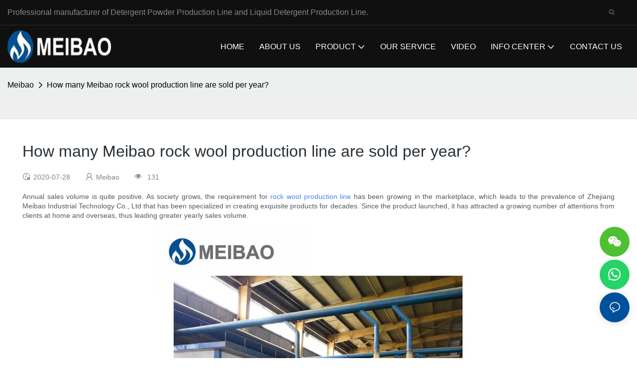

--- FILE ---
content_type: text/html; charset=utf-8
request_url: https://www.cnzjmb.com/how-many-meibao-rock-wool-production-line-are-sold-per-year.html
body_size: 33350
content:
<!DOCTYPE html>
<html data-app-version="1.5.10" lang="en">
<head>
  <meta charset="UTF-8">
  <meta name="viewport" content="width=device-width, initial-scale=1.0, user-scalable=no, maximum-scale=1.0, viewport-fit=cover">
  <meta name="apple-mobile-web-app-capable" content="yes">
  
  
  <title>
    How Many Meibao Rock Wool Production Line Are Sold Per Year? | Meibao
  </title>
  
  <link rel="preload" href="/v1.5.10/font/icon/icon.woff2" as="font" type="font/woff2" crossorigin>
  <meta name="keywords" content="" />
  <meta name="description" content="Annual sales volume is quite positive. As society grows, the requirement for rock wool production line has been growing in the marketplace, which leads to the prevalence..." />
  <meta property="og:title" content="How Many Meibao Rock Wool Production Line Are Sold Per Year? | Meibao" />

  
  
  <meta property="og:image" content="https://img.yfisher.com/m43232/17635215491yv.jpg"/>
  

  <meta property="og:description" content="Annual sales volume is quite positive. As society grows, the requirement for rock wool production line has been growing in the marketplace, which leads to the prevalence..." />
  <meta property="og:url" content="https://www.cnzjmb.com/how-many-meibao-rock-wool-production-line-are-sold-per-year.html" />

  
  <meta name="google-site-verification" content="vOeUDIORdhHfb-RfS5qATq9B5PU6023sPjy5a1ctyqM" />
<meta name="yandex-verification" content="a57483b49ec318ba" />
<meta name="google-site-verification" content="4S9_QteC3MFTnnpNYBYhd1yf1djJv5C4wgkfeDnKGD0" />
<meta name="msvalidate.01" content="B19E58AA95DEBA1EC0D06DC3E73B574E" />
  

  <script type="application/ld+json">[
  {
    "@context": "https://schema.org",
    "@type": "Organization",
    "url": "https://www.cnzjmb.com/how-many-meibao-rock-wool-production-line-are-sold-per-year.html",
    "logo": "https://img.yfisher.com/m43232/1764316220557-lgo.png"
  },
  {
    "@context": "https://schema.org",
    "@type": "BreadcrumbList",
    "itemListElement": [
      {
        "@type": "ListItem",
        "position": 1,
        "name": "Meibao",
        "item": "https://www.cnzjmb.com"
      },
      {
        "@type": "ListItem",
        "position": 2,
        "name": "How many Meibao rock wool production line are sold per year?",
        "item": "https://www.cnzjmb.com/how-many-meibao-rock-wool-production-line-are-sold-per-year.html"
      }
    ]
  },
  {
    "@context": "https://schema.org",
    "@type": "Article",
    "headline": "How many Meibao rock wool production line are sold per year?",
    "dateCreated": "2020-07-28T02:54:57+08:00",
    "datePublished": "2020-07-28T02:54:57+08:00",
    "dateModified": "2025-11-21T11:15:44+08:00",
    "image": [
      "https://img.yfisher.com/m43232/17635215491yv.jpg"
    ],
    "author": [
      {
        "@type": "Organization",
        "name": "Meibao",
        "url": "https://www.cnzjmb.com"
      }
    ],
    "description": "Annual sales volume is quite positive. As society grows, the requirement for rock wool production line has been growing in the marketplace, which leads to the prevalence..."
  },
  {
    "@context": "https://schema.org/",
    "@type": "ImageObject",
    "contentUrl": "https://img.yfisher.com/m43232/17635215491yv.jpg",
    "creator": {
      "@type": "Organization",
      "name": "Meibao",
      "url": "https://www.cnzjmb.com"
    },
    "license": "https://www.cnzjmb.com",
    "acquireLicensePage": "https://www.cnzjmb.com",
    "creditText": "Meibao",
    "copyrightNotice": "Meibao"
  }
]</script>
  <link rel="icon" href="https://img.yfisher.com/m43232/1763694401gsdc.ico">
  <link rel="canonical" href="https://www.cnzjmb.com/how-many-meibao-rock-wool-production-line-are-sold-per-year.html" />
  
  <link rel="alternate" hreflang="en" href="https://www.cnzjmb.com/how-many-meibao-rock-wool-production-line-are-sold-per-year.html" />
  
  <link rel="preconnect" href="https://www.cnzjmb.com/how-many-meibao-rock-wool-production-line-are-sold-per-year.html" />
  <link rel="dns-prefetch" href="https://www.cnzjmb.com/how-many-meibao-rock-wool-production-line-are-sold-per-year.html" />
  <link rel="dns-prefetch" href="https://www.googletagmanager.com" />
  
  <link rel="dns-prefetch" href="https://img.yfisher.com/" />
  <link rel="dns-prefetch" href="https://www.google-analytics.com/" />
  <link rel="dns-prefetch" href="https://api-qqt.weyescloud.com/" />


  
</head>

<body >
  <div id="loading" style="left: 50%;top: 0;z-index: -999; position: fixed;transform: translateY(-50%);">loading</div>

  <!-- base start -->

    <link rel="preload" fetchpriority="high" href="/v1.5.10/dist/css/entire.css" as="style"/>
    <link rel="stylesheet" fetchpriority="high" href="/v1.5.10/dist/css/entire.css"/>

  <!--
  <link rel="preload" async href="/assets/plugins/swiper.simple.css" as="style" onload="this.onload=null;this.rel='stylesheet'">
  <link rel="preload" async href="/assets/plugins/iconfont.css" as="style" onload="this.onload=null;this.rel='stylesheet'">
  -->
  
  
  <!--
  <link rel="preload" async href="/assets/css/interactive.css" as="style" onload="this.onload=null;this.rel='stylesheet'">
  -->
  
  
  
    <!-- 基础编辑的css -->
  
  <link rel="stylesheet" fetchpriority="high" style-mode="editor" href="" />
  
  
  <style>.unit-ai-article-detail__title{font-size:32px;padding-bottom:10px}.unit-ai-article-detail__summary{font-size:16px;width:100%;flex-shrink:0;opacity:.8;padding:20px;background-color:#eeef;border-radius:5px}.unit-ai-article-detail__share{opacity:.6;font-size:14px;padding:5px 0}.unit-ai-article-detail__share>div{padding-right:30px}.unit-ai-article-detail__detail_html{max-width:100%;overflow-x:auto}.unit-ai-article-detail__detail_html::-webkit-scrollbar-button{width:0;height:0}.unit-ai-article-detail__detail_html{font-size:14px;line-height:1.4;color:rgba(40,48,54,.8);text-align:justify}.unit-ai-article-detail__detail_html a{color:#4d7cfe}.unit-ai-article-detail__detail_html a:hover{text-decoration:underline}.unit-ai-article-detail__detail_html p{margin-block-start:1em;margin-block-end:1em}.unit-ai-article-detail__detail_html img{margin:1em auto;display:block}.unit-ai-article-detail__detail_html video{margin:1em auto;display:block}.unit-recommend-article__list .unit-list__item:first-child .unit-list__title{font-size:16px;color:inherit}.unit-ai-article-detail__subtitle{font-size:20px;text-transform:uppercase;font-weight:500;line-height:1}.unit-ai-article-detail__question{padding:20px 0}.unit-ai-article-detail__question-content{padding:10px 0}.unit-ai-article-detail__question-item{padding:10px 0;line-height:2}.unit-ai-article-detail__question-title{font-size:16px;font-weight:600;padding-bottom:10px}.unit-ai-article-detail__question-answer{font-size:14px;opacity:.8}.unit-ai-article-detail__knowledge{padding:20px 0}.unit-ai-article-detail__knowledge-content{padding:10px 0}.unit-ai-article-detail__knowledge-item{padding:10px 0}.unit-ai-article-detail__knowledge-title{font-size:16px;font-weight:600;padding-bottom:10px}.unit-ai-article-detail__knowledge-desc{font-size:14px;opacity:.8;line-height:2}.detail-img__picture{display:block}[page-type='ai_article_detail'] .unit-ai-article-detail__detail_html .detail-img__picture{height:650px}@media(max-width:767px){[page-type='ai_article_detail'] .unit-ai-article-detail__detail_html .detail-img__picture{height:350px}}@media(max-width:1200px){.unit-ai-article-detail__title{font-size:24px}}@media(min-width:1200px){.unit-ai-article-detail__detail_html img{width:60%}[page-type='ai_article_detail'] .unit-ai-article-detail__detail_html img{width:auto}.unit-ai-article-detail__detail_html video{width:60%}}.unit-breadcrumb{background-color:transparent;padding:0;margin:0;display:flex;flex-wrap:wrap;align-items:center}.unit-breadcrumb .nostyle{font-weight:normal}.unit-breadcrumb__item.active{color:inherit}.breadcrumb-item+.breadcrumb-item{padding:0;position:relative}.unit-breadcrumb>.breadcrumb-item+.breadcrumb-item::before{content:"\e600";font-family:"iconfont" !important;transform:rotate(180deg);padding:0;color:inherit;display:flex;align-items:center}.breadcrumb li:last-child a{text-decoration:none;cursor:default}.breadcrumb li>a::after{color:inherit !important}.breadcrumb-item.active{color:inherit}.unit-breadcrumb>.unit-breadcrumb__item:not(:first-child) a{padding:0 5px}.unit-breadcrumb>.unit-breadcrumb__item:first-child a{padding-right:5px;text-transform:capitalize}.unit-breradcrumb__omit span{border-radius:5px;padding:5px 8px;transition:.4s;cursor:pointer;margin:0 5px;font-size:inherit;background-color:rgba(0,0,0,.05)}.unit-breradcrumb__omit span::before{opacity:.3}.unit-breradcrumb__omit span:hover::before{opacity:1}.unit-breradcrumb__omit-ul{position:absolute;border-radius:6px;background:#f5f5f5;box-shadow:0 0 10px rgba(0,0,0,.1);display:none;color:#333;top:100%;z-index:2}.unit-breradcrumb__omit-ul.active{display:block}.unit-breradcrumb__omit-ul::before{content:"\e65c";font-family:'iconfont';font-size:18px;display:block;transform:rotate(180deg) translate(50%,68%);position:absolute;top:4px;left:32px;color:#f5f5f5}.unit-breradcrumb__omit-ul .breadcrumb-item::before,.unit-breradcrumb__omit-ul .unit-breadcrumb__item:first-child,.unit-breradcrumb__omit-ul .unit-breadcrumb__item:last-child{display:none}.unit-breradcrumb__omit-ul .breadcrumb-item a{padding:10px 20px;display:block;width:100%;text-align:center}.breadcrumb-item{display:flex}.unit-breradcrumb__omit-ul .unit-breadcrumb__item:not(.active):hover a{text-decoration:underline}.unit-breadcrumb-img{position:relative}.unit-breadcrumb-img .unit-breadcrumb__nav{position:absolute;top:0;left:0;width:100%}@media(max-width:574px){#pageType_ai_product_detail [package-type="breadcrumb"]{display:none}#pageType_product_detail [package-type="breadcrumb"]{display:none}}form label{margin-bottom:0}.unit-form .dropdown-item{white-space:break-spaces;word-break:break-word}[form-style] .form-control,[form-style] .dropdown-menu,[form-style] .dropdown-item,[form-style] .dropdown-item.active,[form-style] .dropdown-item:active{color:unset;font-size:unset}.unit-form__select-box:after{content:"\e65c";font-family:iconfont;color:#000;position:absolute;right:var(--x);top:2px;padding-top:var(--y);pointer-events:none}[form-style] .unit-form__select-box:after{color:inherit}.unit-form .unit-form__select-options{width:100%;box-shadow:0 0 20px rgba(0,0,0,0.1);border-radius:0;border:solid 1px rgba(0,0,0,0.1);background-color:#f5f5f5}.unit-form .unit-form__select-option:active,.unit-form .unit-form__select-option:hover{background-color:rgba(0,0,0,0.15)}.unit-form .unit-form__select-option{min-height:32px}form .dropdown{position:relative}form .unit-form__select-box{flex-grow:1}.unit-form__checkbox img{position:relative;--loading-size:1rem;--loading-bg:rgba(245,245,245,1)}.unit-form__checkbox img.loading:before{background:var(--loading-bg);position:absolute;width:100%;height:100%;top:0;left:0}.unit-form__checkbox img.img-error{opacity:0}.unit-form__checkbox-list{display:flex;flex-grow:1}.unit-form__checkbox-list-inner{display:flex;align-items:flex-start;justify-content:flex-start;flex-grow:1;flex-wrap:wrap;row-gap:10px}.unit-form__item{display:flex}.unit-form__item.unit-form__item-submit{display:block}.unit-form__item-inner{flex-grow:1}.checkbox-use-img .unit-form__checkbox-label{padding-top:8px;text-align:center;display:flex;flex-direction:row}.unit-form__checkbox-label{text-align:left}.unit-form__checkbox-inner{margin:0;display:flex;flex-direction:row;align-items:flex-start;justify-content:flex-start}form .unit-form__checkbox-list.unit-form__control,form .unit-form__checkbox-list.unit-form__control ~ .unit-form__label{padding-top:var(--y);padding-bottom:var(--y)}form .unit-form__label{white-space:nowrap;max-width:100%;overflow:hidden;text-overflow:ellipsis;pointer-events:none}form .unit-form__checkbox-list.unit-form__control:not(.checkbox-use-img) .unit-form__checkbox-list-inner{padding-top:calc(var(--y) + 15px)}form .unit-form__checkbox-list.unit-form__control.checkbox-use-img .unit-form__checkbox-list-inner{padding-top:calc(var(--y) + 15px)}.checkbox-use-img .unit-form__checkbox-inner{flex-direction:column}.checkbox-use-img .unit-form__checkbox-input-box{width:100%}.checkbox-use-img .unit-form__checkbox-inner>.unit-form__checkbox-label{--label-shrink-width:26px;width:100%;white-space:pre-wrap;overflow-wrap:break-word}.checkbox-use-img .unit-form__checkbox-inner>.unit-form__checkbox-label>.label-shrink{width:var(--label-shrink-width)}.checkbox-use-img .unit-form__checkbox-inner>.unit-form__checkbox-label>.label-content{flex-grow:1}.checkbox-use-img .unit-form__checkbox .label-content{width:calc(100% - var(--label-shrink-width));text-align:center;display:-webkit-box;-webkit-line-clamp:9;-webkit-box-orient:vertical;text-overflow:ellipsis;overflow:hidden}.unit-form__checkbox-list .unit-form__checkbox{padding-left:0;padding-right:0}.unit-form__checkbox-input-box{margin:0}.unit-form__checkbox-inner>.unit-form__checkbox-input-box{display:flex;flex-direction:row;align-items:center;justify-content:flex-start}.unit-form__checkbox{display:flex;cursor:pointer;align-items:center;justify-content:flex-start}.checkbox-use-img .unit-form__checkbox-inner{min-width:116px;max-width:118px}.unit-form__checkbox .custom-checkbox{width:18px;height:18px;position:relative;margin:2px 8px 0 0;background:#f5f5f5;display:inline-flex;align-items:center;justify-content:center;border:solid 1px rgba(0,0,0,.1);border-radius:4px;overflow:hidden;flex-shrink:0}.unit-form__checkbox .custom-checkbox input[type="checkbox"]{opacity:0}.unit-form__checkbox img{width:90px;height:90px;object-fit:cover;display:block}.unit-form__checkbox input[type="checkbox"] ~ .checked{display:none;background:var(--main-color);color:#f5f5f5;font-size:10px;line-height:16px;font-weight:lighter;position:absolute;top:0;left:0;width:100%;height:100%;text-align:center;vertical-align:middle}.unit-form__checkbox input[type="checkbox"]:checked ~ .checked{display:block}.unit-form__control.form-control.phone-area-code{border-color:transparent !important;background:transparent !important;position:absolute;outline:0;outline-offset:0;box-shadow:none;width:calc(4em + var(--x))}.phone-area-code:focus{outline:0;outline-offset:0;box-shadow:none}.phone-area-code.area-code-select{opacity:0;padding-left:0;padding-right:0;cursor:pointer}.phone-area-code.area-code-select option{color:#333}.phone-area-code.area-code-display{white-space:nowrap;line-height:inherit}.area-code-display.dropdown-toggle::after{vertical-align:middle}.unit-form__control.phone-input{padding-left:calc(4em + var(--x)) !important;-webkit-appearance:none;line-height:inherit}[label-style]:not([label-style="1"]) .unit-form__control.phone-input{padding-left:calc(4em + var(--x)) !important;padding-top:calc(var(--y) + var(--y) * (2 / 3));padding-bottom:calc(var(--y) / 3)}[checkbox-style="2"] .unit-form__checkbox img{width:36px;height:36px;margin-right:10px}[checkbox-style="2"] .unit-form__checkbox-label{padding-top:0}[checkbox-style="2"] .unit-form__checkbox-inner{min-width:unset;max-width:unset}[checkbox-style="2"].checkbox-use-img .unit-form__checkbox-inner>.unit-form__checkbox-input-box{align-items:flex-start}[checkbox-style="2"].checkbox-use-img .unit-form__checkbox .label-content{text-align:left;align-self:center}[checkbox-style="2"] .unit-form__checkbox .label-content{display:-webkit-box;-webkit-line-clamp:3;-webkit-box-orient:vertical;text-overflow:ellipsis;overflow:hidden}.unit-form__item.unit-form__item-submit{max-width:100%}.form-row{padding-top:5px;padding-bottom:5px}.unit-form__select-option.multi_select{display:flex;align-items:center}.unit-form__item .multi_select__tags-wrap{display:flex;width:calc(100% - var(--x) * 3);position:absolute;z-index:1;left:var(--x);top:calc(var(--y) + var(--y) * (2 / 3) + 3px);cursor:pointer}.unit-form__item .multi_select__tags{margin:-3px;display:flex;align-items:center;white-space:normal;overflow:hidden}.unit-form__item .multi_select__tags-rest{flex-shrink:0;margin-left:3px}.unit-form__item .multi_select__tag{padding:3px;cursor:auto;max-width:100%}.unit-form__item .multi_select__tag-inner{padding:1px 8px;max-width:100%;display:flex;align-items:center;border-radius:4px;background-color:#f5f5f5;border-bottom-color:#eaeaed;border-bottom-style:solid;border-bottom-width:1px;border-left-color:#eaeaed;border-left-style:solid;border-left-width:1px;border-right-color:#eaeaed;border-right-style:solid;border-right-width:1px;border-top-color:#eaeaed;border-top-style:solid;border-top-width:1px}.multi_select__tag-text{overflow:hidden;text-overflow:ellipsis;white-space:nowrap;padding-right:2px;font-size:12px;line-height:normal}.unit-form__item .multi_select__tag-close{cursor:pointer;font-size:10px;color:rbga(var(--text-color),.6)}.unit-form__select-box:has(.is-invalid):after{bottom:30px;right:25px}.chat-online-unit-form__item-inner .phone-area-code{top:29px}[header-cart]{position:relative}[header-cart][hide]{display:none}[header-quantity]{position:absolute;top:0;left:0;transform:translate(50%,-50%);padding:3px 5px;font-size:12px;border-radius:12px}[header-cart]:hover{color:var(--font-active)}.unit-header-title{display:none}@media(min-width:1200px){.unit-header-title{display:inline}[header-quantity]{left:1.3em;transform:translate(25%,-50%)}}.unit-header-language img:not([src]){opacity:0}.unit-header-language{position:relative;cursor:pointer;--font-active:var(--main-color)}.unit-header-language__item:hover,.unit-header-language__title:hover{color:var(--font-active)}.unit-header-language__title{display:flex;align-items:center}.unit-header-language__text{padding-left:5px}.unit-header-language__items{height:0;opacity:0;transition:all .3s;position:absolute;top:calc(100% + 0);right:0;z-index:100;border-radius:8px;min-width:100%;width:180px;background-color:#fff;box-shadow:0 0 10px rgba(0,0,0,.1);max-height:60vh;overflow-y:auto;padding:15px}.unit-header-language .unit-header-language__items{padding:0}.unit-header-language .unit-header-language__items.is-language-code{height:auto;opacity:1;padding:15px}.unit-header-language__item{color:#333}.unit-header-language__item:not(:last-child){padding-bottom:15px}.unit-header-language__item img{width:34px}.unit-header-language .flag-icon{--flag-scale:.68;--flag-height:21}.unit-header-language__item a{display:flex;align-items:center}.unit-header-language__item .unit-header-language__item--title{padding-left:8px}[design-mode] .unit-header-language:hover .unit-header-language__items{height:0;opacity:0}.unit-header-language__modal .modal__inner-lg{width:930px}.unit-header-language__modal .modal__title{font-size:18px;font-weight:bold;color:#202223;line-height:25px}.unit-header-language__modal .modal__title .modal__close{top:12px}.unit-header-language__modal .modal__body{padding:0}.unit-header-language__modal .unit-region-language__list.unit-region-language__list-by-continent{padding-top:14px}.unit-header-language__modal .unit-region-language__title{font-size:16px;font-weight:400;color:#202223;line-height:22px;padding-left:24px}.unit-header-language__modal .unit-header-language__items{max-height:unset;display:grid;position:unset;opacity:1;height:auto;box-shadow:unset;grid-template-columns:repeat(auto-fill,minmax(140px,1fr));grid-row-gap:16px;justify-content:space-evenly;justify-items:center;padding:8px}.unit-header-language__modal .unit-region-language__list-by-continent .unit-header-language__items{margin-top:-4px}.unit-header-language__modal .unit-header-language__item a{width:122px;height:122px;border-radius:8px;border:1px solid #eceeef;display:flex;flex-flow:column;align-items:center;justify-content:center;transition:all .2s}.unit-header-language__modal .unit-header-language__item a:hover{text-decoration:underline;opacity:1;background:#fff;border-color:#fff;box-shadow:0 1px 15px #ddd}.unit-header-language__modal .unit-header-language__item a img{width:50px;height:auto;display:block}.unit-header-language__modal .unit-header-language__item a .unit-header-language__item--title,.unit-header-language__modal .unit-header-language__item a .unit-header-language__item--code{font-size:14px;font-weight:500;color:#6d7175;line-height:20px;padding-top:10px;overflow:hidden;text-overflow:ellipsis;display:-webkit-box;-webkit-line-clamp:2;-webkit-box-orient:vertical;text-align:center}.unit-header-language__modal .modal__footer-inner{justify-content:center;font-size:14px;color:#202223;line-height:20px}.unit-header-login__box{position:relative;cursor:pointer}.unit-header-login__box::after{content:'';display:block;position:absolute;top:0;padding:20px 10px}.unit-header-login__login-list{display:flex;flex-direction:column;height:0;opacity:0;transition:all .3s;position:absolute;top:130%;right:-10px;z-index:100;border-radius:5px;min-width:100%;background-color:#fff;box-shadow:0 0 10px rgba(0,0,0,.1);max-height:60vh;overflow-y:auto}.unit-header-login__box:hover .unit-header-login__login-list{height:auto;opacity:1}.unit-header-login__login-list .unit-header-login__login-item{text-transform:initial;padding-bottom:10px;padding-left:10px;padding-right:10px;white-space:nowrap;font-size:14px;color:#666;text-align:center;min-width:100px;text-transform:capitalize}.unit-header-login__login-item:first-child{padding-top:10px}.unit-header-login__login-item:hover{color:var(--font-active)}.unit-header-login__box:hover{color:var(--font-active)}.unit-header-login__login-item.arrow::before{content:'\e859';font-family:iconfont;display:inline-block;transform:rotate(-90deg)}[design-mode] .unit-header-login__box:hover .unit-header-login__login-list{height:0;opacity:0}.unit-header-menu__box [firstMenu],.unit-header-menu__box [subMenu]{font-size:16px}.unit-header-menu__switch{cursor:pointer}.unit-header-menu__box{--header-color:#333;--header-bg:#fff;color:var(--header-color);position:fixed;top:0;left:0;width:100vw;height:100vh;overflow:hidden;transform:translateX(100%);transition:all .3s;z-index:9999;background-color:var(--header-bg)}.unit-header-menu__box.show{transform:translateX(0);overflow:initial}.unit-header-menu__box-header{width:100%;display:flex;align-items:center;justify-content:space-between;padding:10px 20px}.unit-header-menu__box .unit-logo_image{height:40px}.unit-header-menu__close{background-color:rgba(0,0,0,.1);border-radius:50%;overflow:hidden;font-size:12px;font-weight:500;width:30px;height:30px;line-height:30px;text-align:center}.unit-header-menu__box-body{padding:10px 0}.unit-header-menu__search{margin-bottom:10px;padding:0 20px}.unit-header-menu__search-box{border-radius:28px;border:1px solid #e4e4e4;display:flex;align-items:center;overflow:hidden}.unit-header-menu__search-btn{padding:0 10px}.unit-header-menu__search-btn .iconfont{font-size:24px}.unit-header-menu__search-input{flex:1;border:0;font-size:1.2em;padding-right:10px;background-color:transparent;color:inherit}.unit-header-menu__search-input:focus-visible{outline:0}.unit-header-menu__nav{height:calc(100vh - 184px);width:100%;overflow-y:auto;overflow-x:hidden}.unit-header-menu__nav__item-link{display:flex;align-items:center;justify-content:space-between;border-bottom:1px solid rgba(0,0,0,.06);padding-bottom:10px}.unit-header-menu__nav__item-link.active{color:var(--font-active) !important}.unit-header-menu__nav__item-link .iconfont{font-size:14px;order:2}.unit-header-menu__nav__item-link>div{order:1}.unit-header-menu__nav__item-drop{transform:rotate(-90deg);position:relative;color:var(--header-color)}.unit-header-menu__nav__item-drop::after{content:"";display:block;padding:15px;position:absolute;top:50%;left:50%;transform:translate(-50%,-50%)}.unit-header-menu__nav__item-drop.active{transform:rotate(0)}.unit-header-menu__nav__item-link.active .unit-header-menu__nav__item-drop{color:inherit}.unit-header-menu__nav-item{padding:0 20px 10px;color:var(--header-color)}.unit-header-menu__nav__item-son,.unit-header-menu__nav__item-grandson,.unit-header-menu__nav__item-grateson{padding-top:10px;color:var(--header-color)}.unit-header-menu__nav__item-content,.unit-header-menu__nav__item-son-content,.unit-header-menu__nav__item-son-content{height:0;opacity:0;overflow:hidden;transition:height .3s ease-in-out,opacity .3s ease-in-out;padding:0 15px;padding-right:0}.unit-header-menu__nav__item-content.show{height:auto;opacity:1;overflow:initial}.unit-header-menu__nav__item-son-content.show{height:auto;opacity:1;overflow:initial}.bubble-tag{margin-right:35px;display:inline-flex}.unit-header-menu__box-list{width:100%;display:flex;flex-wrap:wrap;padding:15px 0}.unit-header-menu__box-item{flex:1;position:relative;font-size:16px}.unit-header-menu__box-item:not(:last-child)::after{content:'';height:8px;width:1px;background-color:#d1d1d1;display:block;position:absolute;top:50%;right:0;transform:translateY(-50%)}.unit-header-menu__language,.unit-header-menu__login{display:flex;justify-content:center;align-items:center}.unit-header-menu-login__box{position:relative}.unit-header-menu-login__list{display:none;position:absolute;bottom:120%;left:0;background:#fff;min-width:100px;border-radius:4px;border:1px solid #ebeef5;padding:12px;color:#606266;z-index:200;line-height:1.4;text-align:justify;font-size:14px;box-shadow:0 2px 12px 0 rgb(0 0 0 / 10%);word-break:break-all}.unit-header-menu-login__list.show{display:block}.unit-header-menu-login__list::after{content:"";position:absolute;display:block;width:0;height:0;border-color:transparent;border-style:solid;bottom:-6px;left:50%;transform:translateX(-50%);margin-right:3px;border-top-color:#ffff;border-width:6px;border-bottom-width:0;filter:drop-shadow(0 2px 12px rgba(0,0,0,.03))}.unit-header-menu-login__item{display:block;padding:5px 0}.unit-header-menu-login__item.item-is__hidden{display:none}.unit-header-menu__nav_name,.unit-header-menu__nav-list_name,.unit-header-menu__nav-list_son_name{position:relative;word-break:break-word}.unit-header-menu__nav_bubble{position:absolute;right:-2px;transform:translate(100%,-30%);padding:0 3px;border-radius:4px;font-size:12px;color:#fff;background:#ff961e}[package-block-type="header"]{--header-bg:#fff}.unit-header-nav{position:relative;--swiper-navigation-size:18px}.unit-header-nav .swiper-scrollbar{background:0}.unit-header-nav .swiper-button-prev{left:auto;margin-left:-15px;color:inherit;display:none}.unit-header-nav .swiper-button-next{right:0;margin-right:-15px;color:inherit;display:none}.unit-header-nav .swiper-button-prev[aria-disabled='false'],.unit-header-nav .swiper-button-next[aria-disabled='false']{display:flex}[firstMenu]{font-size:16px}[subMenu]{font-size:14px;--header-bg-fixed:#fff;--header-bg:#fff;color:#333}.unit-header-nav__item{width:auto;padding:14px 15px;display:flex;align-items:center}.has-bubble{padding-right:30px}.unit-header-nav__item-link{display:inline-flex;align-items:center}.unit-header-nav__item-link:hover,.unit-nav-flat_a:hover,.unit-header-nav__item-link.active,.unit-nav-flat_a.active{color:var(--font-active) !important}.unit-header-nav__item-content{display:none}.unit-header-nav__item-sub-content{position:absolute;top:0;left:100%;height:0;background-color:var(--header-bg);border-radius:5px;opacity:0;transition:height .3s,opacity .3s;overflow:hidden}.unit-header-nav__item-sub-content.show{opacity:1;width:auto;height:auto;overflow:initial}.unit-header-nav__subNav.show_right .unit-header-nav__item-sub-content{left:auto;right:100%}.unit-header-nav__item-son,.unit-header-nav__item-grandson,.unit-header-nav__item-grateson{position:relative;padding:18px 12px 0}.unit-header-nav__item-drop{transition:transform .3s}.unit-header-nav__item-son:hover>a .unit-header-nav__item-drop,.unit-header-nav__item-grandson:hover>a .unit-header-nav__item-drop,.unit-header-nav__item-grandson-tile:hover .unit-header-nav__item-drop,.unit-header-nav__item-grandson-tile.active .unit-header-nav__item-drop{transform:rotate(-90deg)}.unit-header-nav__item-son:last-child,.unit-header-nav__item-grandson:last-child,.unit-header-nav__item-grateson:last-child{padding-bottom:18px}.unit-nav_title{flex-grow:1}.unit-nav_name{position:sticky;display:inline-flex;max-width:360px;word-break:break-word}.unit-nav_text{overflow:hidden;text-overflow:ellipsis;display:-webkit-box;-webkit-line-clamp:2;-webkit-box-orient:vertical;word-break:break-word}[submenu] .unit-nav_name{max-width:800px;white-space:nowrap;text-overflow:clip}[submenu] .unit-nav_text{max-width:800px;white-space:nowrap;text-overflow:clip}.unit-nav_img{width:60px;margin-right:5px}.unit-nav_img img{width:60px;max-width:inherit}.unit-nav_bubble{text-transform:lowercase;position:absolute;right:-2px;top:0;transform:translate(100%,-50%);padding:0 3px 3px;line-height:14px;border-radius:4px;font-size:12px;color:#fff;background:#ff961e}.unit-header-nav__subNav{height:0;opacity:0;overflow:hidden;transition:height .3s,opacity .3s;position:absolute;top:100%;left:0;z-index:10;background-color:var(--header-bg);border-radius:5px}.unit-header-nav__subNav.show{height:auto;opacity:1;overflow:initial}.unit-header-nav__subNav .unit-header-nav__item-link{display:flex;align-items:center;justify-content:space-between}.unit-header-nav__subNav[sub-menu-type="1"].show{min-height:40vh;max-height:70vh;overflow-y:scroll;background-clip:padding-box}.unit-nav-flat_container{display:flex;flex-flow:wrap;width:100%;padding-bottom:10px;padding-top:20px}.unit-header-nav-flat__item-son{width:calc(100% / var(--header-columns));display:flex;align-items:flex-start}.nav-item-img{text-align:right;margin-top:20px}.item-list-container{max-height:310px;overflow:hidden;width:100%;padding-top:20px}.right-container{width:100%;padding-bottom:10px;padding-right:0}.unit-nav-flat_img{width:100%;max-width:140px}.unit-nav-flat_name{font-weight:bold;display:block}.unit-nav-flat_name,.unit-nav-flat_son_name{position:sticky;display:inline-block}.unit-nav-flat_more{position:relative;right:0;top:93%;cursor:pointer;font-weight:700;color:#000;display:inline-block;transform:rotate(0);visibility:hidden}.unit-nav-flat_more.show{transform:rotate(180deg)}.unit-nav-flat_dropdown{position:absolute;background-color:var(--header-bg);border-radius:5px;transition:height .3s,opacity .3s;box-shadow:1px 1px 3px 0 rgb(0 0 0 / 20%);opacity:0;display:none}.unit-nav-flat_dropdown.show{opacity:1;display:block}.bubble-tag{margin-right:35px}.unit-header-nav__item-grandson-tile{position:relative;padding:4px 0}.unit-nav-flat_dropdown .unit-header-nav__item-grateson{padding:8px 8px 0}.unit-nav-flat_dropdown .unit-header-nav__item-grateson:last-child{padding-bottom:8px}.unit-header-nav__subNav-flattwo[sub-menu-type="2"] .unit-header-nav-flattwo_item-son-content::-webkit-scrollbar-track{background-color:var(--header-bg)}.unit-header-nav__subNav-flattwo[sub-menu-type="2"] .unit-header-nav-flattwo_item-son-content::-webkit-scrollbar{width:5px}.unit-header-nav__subNav-flattwo[sub-menu-type="2"] .unit-header-nav-flattwo_item-son-content::-webkit-scrollbar-thumb{background-color:rgba(255,255,255,0.5)}.unit-header-nav__subNav-flattwo[sub-menu-type="2"] .border-line{display:none;position:absolute;left:0;width:100%;z-index:2;height:1px;background:#eee}.unit-header-nav__subNav-flattwo[sub-menu-type="2"].show{opacity:1;max-height:1000px;pointer-events:initial}.unit-header-nav__subNav-flattwo[sub-menu-type="2"]{opacity:0;max-height:0;transition-property:height,opacity,max-height;transition-duration:300ms;transition-delay:50ms;transition-timing-function:ease-in-out;pointer-events:none}.unit-header-nav__subNav-flattwo[sub-menu-type="2"] .unit-nav-flattwo_container{display:flex;align-items:center;justify-content:space-between;background-color:var(--header-bg);position:relative}.unit-header-nav__subNav-flattwo[sub-menu-type="2"] .unit-nav-flattwo_body{display:flex;align-items:center;flex-wrap:wrap;margin:0 -15px}.unit-header-nav__subNav-flattwo[sub-menu-type="2"] .unit-header-nav-flattwo_item-son{cursor:pointer;padding:0 15px}.unit-header-nav__subNav-flattwo[sub-menu-type="2"] .unit-header-nav-flattwo_item-son>a{font-weight:400;line-height:60px;display:flex;align-items:center}.unit-header-nav__subNav-flattwo[sub-menu-type="2"] .unit-header-nav-flattwo_item-son>a .unit-header-nav__item-drop{transition-property:transform;transition-duration:150ms;transition-timing-function:ease-in-out;padding-right:.25rem}.unit-header-nav__subNav-flattwo[sub-menu-type="2"] .unit-nav-flat_name,.unit-header-nav__subNav-flattwo[sub-menu-type="2"] .unit-nav-flat_son_name{font-weight:400;margin-right:0;display:flex;align-items:center}.unit-header-nav__subNav-flattwo[sub-menu-type="2"] .unit-nav-flat_name .unit-nav_bubble,.unit-header-nav__subNav-flattwo[sub-menu-type="2"] .unit-nav-flat_son_name .unit-nav_bubble{position:unset;transform:translate(0);margin-left:.25rem}.unit-header-nav__subNav-flattwo[sub-menu-type="2"] .unit-header-nav-flattwo_item-son-content{background-color:var(--header-bg);cursor:default;width:100%;overflow-x:hidden;overflow-y:scroll;position:absolute;left:0;z-index:1;max-height:70vh;border-top:1px solid #EEE;display:none}.unit-header-nav__subNav-flattwo[sub-menu-type="2"] .unit-header-nav-flattwo_item-son-content .flattwo-son-content_container{padding:40px 0}.unit-header-nav__subNav-flattwo[sub-menu-type="2"] .unit-header-nav-flattwo_item-son-content .unit-nav-flat_son_name{margin-right:0}.flattwo-item-son_links{display:flex;justify-content:space-between;flex-wrap:wrap;align-items:flex-start}.unit-header-nav__subNav-flattwo[sub-menu-type="2"] .unit-nav-flat_a{font-size:inherit}.flattwo-item-son_links .link-column-header a .unit-nav_text{font-weight:700}.flattwo-item-son_links_container .flattwo-item-son_links_column{display:flex;flex-wrap:wrap;flex-direction:row;align-content:flex-start;margin:0 -30px}.flattwo-item-son_links_column>div{width:calc(100% / var(--header-columns));gap:15px;padding:0 30px}.unit-nav-flattwo_grandson{display:inline-flex;flex-direction:column;gap:15px}.unit-nav-flattwo_grandson a:hover .special-tex{text-decoration:underline}.flattwo-item-son_tile-container{display:flex;flex-wrap:wrap;gap:40px;row-gap:20px}.flattwo-item-son_tile-container .flattwo-item-son_tile{display:inline-block;min-width:150px;max-width:50%}.flattwo-item-son_tile-container .flattwo-item-son_tile a{cursor:pointer;display:flex;flex-direction:column;gap:6px;text-align:left;line-height:inherit}.flattwo-item-son_tile-container .flattwo-item-son_tile a.no-cursor{cursor:unset}.flattwo-item-son_tile-container .flattwo-item-son_tile a:not(.jump-a):hover{text-decoration:underline}.flattwo-item-son_tile-container .flattwo-item-son_tile img.flattwo-item-son_tile-img{display:block;width:100%}.flattwo-item-son_tile-container .flattwo-item-son_tile .flattwo-item-son_tile-caption{display:inline-flex;align-items:center;gap:10px;font-weight:bold}.flattwo-item-son_tile-container .flattwo-item-son_tile .flattwo-item-son_tile-caption .special-tex{word-break:break-all}.flattwo-item-son_tile-container .flattwo-item-son_tile a:not(.no-cursor) .special-tex{text-decoration:underline}.flattwo-item-son_tile-container .flattwo-item-son_tile img{max-height:200px}.flattwo-item-son_bottom{margin-top:32px}.flattwo-item-son_bottom a{display:inline-flex;gap:10px;align-items:center;font-weight:bold;font-size:14px}.flattwo-item-son_bottom a:hover .special-tex{text-decoration:underline}.unit-header-nav__subNav-flattwo[sub-menu-type="2"] .unit-header-nav-flattwo_item-son:hover>a{font-weight:bold;box-shadow:0 -2px 0 0 var(--main-color) inset}.unit-header-nav__subNav-flattwo[sub-menu-type="2"] .unit-header-nav-flattwo_item-son:hover>a .unit-header-nav__item-drop{transform:rotate(180deg)}.unit-header-nav__subNav-flattwo[sub-menu-type="2"] .unit-header-nav-flattwo_item-son:hover .unit-header-nav-flattwo_item-son-content{display:block}.unit-header-nav__subNav-flattwo[sub-menu-type="2"] .unit-header-nav-flattwo_item-son:hover .border-line{display:block}.unit-header-nav .unit-header-nav__item.is-active{background-color:var(--first-header-bg)}[package-type="header"] [package-type="header-nav"]{padding:0}.unit-header-nav__item.is-active>a .unit-header-nav__item-drop{transform:rotateX(180deg)}@-moz-document url-prefix(){.unit-header-nav__item-grandson-tile{position:relative;padding:8px 0 4px}}.mobile_menu_overlay{background:rgba(46,45,43,0.8);z-index:8;left:0;right:0;overflow:hidden;position:absolute;top:0;bottom:0;width:100%;height:100%;display:none}.unit-header-search{position:relative}.unit-header-search:hover{color:var(--font-active)}.unit-header-search__box{display:flex}.unit-header-search__box.reverse{flex-direction:row-reverse}.unit-header-search__input{border-color:rgba(0,0,0,.1);outline:0;box-shadow:none;display:none}.unit-header-search__input:focus{outline:0;box-shadow:none}.unit-header-search__btn{cursor:pointer}.unit-header-search__btn .iconfont{font-size:inherit}.unit-header-search__btn,.unit-header-search__input{padding:.4rem .8rem;border-radius:.3rem}.unit-header-search__box:not([group]) .unit-header-search__btn{padding:0}[group] .unit-header-search__input{display:block;border:1px solid #dcdfe6}[group] .unit-header-search__input:focus{border-color:var(--font-active)}[group] .unit-header-search__btn{background-color:var(--font-active);color:#fff}[group]:not(.reverse) .unit-header-search__btn{border-top-left-radius:0;border-bottom-left-radius:0}[group]:not(.reverse) .unit-header-search__input{border-top-right-radius:0;border-bottom-right-radius:0}[group].reverse .unit-header-search__btn{border-top-right-radius:0;border-bottom-right-radius:0}[group].reverse .form-control{border-top-left-radius:0;border-bottom-left-radius:0}.unit-header-search__modal{color:#333;position:absolute;top:100%;left:0;background-color:#fff;box-shadow:0 0 20px rgb(0 0 0 / 10%);z-index:11;height:0;opacity:0;overflow:hidden;transition:height .3s,opacity .3s}.unit-header-search__modal.show{height:auto;opacity:1;overflow:initial}.unit-header-search__content{display:flex;align-items:center;padding:8px 15px;border-radius:24px;border:1px solid #e5e5e5;width:calc(100% - 20px);margin:15px auto;height:38px}.unit-header-search__modal-btn{font-weight:700;opacity:.8;cursor:pointer}.unit-header-search__modal-input{font-size:14px;padding-left:0;border:0}.unit-header-search__modal-input:focus{box-shadow:none;outline:0}.unit-header-search__modal-close{font-weight:300;opacity:.3;cursor:pointer;transition:all .3s}.unit-header-search__modal-close:hover{opacity:1}.search-mask{position:fixed;top:0;left:0;width:0;height:0;z-index:99}.search-mask-body{width:100vw;height:calc(100vh - var(--SAIB));background-color:rgba(0,0,0,.45);transition:opacity .2s;opacity:0;visibility:hidden}.search-mask-body.show{visibility:visible;opacity:1}.unit-header-search__modal-box{position:absolute;width:100%;z-index:10}.unit-header-search__modal-box .unit-header-search__modal{position:unset;padding:15px 0;box-shadow:unset;border-top:1px solid #e8e8e8}.unit-header-search__modal-box .unit-header-search__modal .unit-header-search__content{margin:0 auto}.unit-header-search__modal-box .unit-header-search__modal-input::-webkit-input-placeholder{color:#929292}@media(min-width:1024px){.unit-header-search__content{width:800px;margin:40px auto;height:48px}.unit-header-search__modal-box .unit-header-search__modal{padding:40px 0}}a.unit-image--zoom{cursor:zoom-in}.image-zoom-box{cursor:default !important;display:none;position:fixed;width:100vw;height:100vh;overflow-y:auto;top:0;left:0;z-index:999999999;background:rgba(0,0,0,0.8);justify-content:center;align-items:center}.image-zoom-box{--swiper-navigation-size:14px}.image-zoom-box .zoom-container{width:100%;height:100%;position:relative;display:none}.image-zoom-box .zoom-box__close{position:absolute;right:50px;top:50px;color:#fff;height:20px;line-height:20px;cursor:pointer;z-index:100}.image-zoom-box .zoom-box__close .icon-action-close-2{font-size:20px}.image-zoom-box .swiper-container{width:100%;height:100%}.image-zoom-box .swiper-slide{text-align:center;font-size:18px;display:flex;justify-content:center;align-items:center;position:relative}.image-zoom-box .swiper-lazy-preloader{border-color:#fff}.image-zoom-box .zoom-pic{display:flex;justify-content:center;align-items:center;position:relative}.image-zoom-box .zoom-title{position:absolute;bottom:0;text-align:center;padding:10px;background:rgba(0,0,0,.2);font-size:18px;color:#fff;width:100%}.image-zoom-box .zoom-title-wrapper{display:inline-block;text-align:left;max-width:100%;word-wrap:break-word}.image-zoom-box .swiper-slide img{display:block;max-width:80vw;max-height:80vh;min-width:20vw;min-height:20vh}.image-zoom-box .swiper-pagination-fraction{top:50px;left:50px;width:64px;height:32px;background:rgba(0,0,0,.2);line-height:32px;font-size:16px;font-weight:400;color:#fff}.image-zoom-box .swiper-button-next,.image-zoom-box .swiper-button-prev{color:#fff;background:rgba(204,204,204,.5);padding:20px;border-radius:100%}.image-zoom-box .swiper-button-prev{left:50px}.image-zoom-box .swiper-button-next{right:50px}@media(max-width:600px){.image-zoom-box .zoom-box__close{right:20px;top:20px}.image-zoom-box .swiper-pagination-fraction{top:20px;left:20px;font-size:14px}.image-zoom-box .swiper-button-prev{left:20px;bottom:20px;top:auto}.image-zoom-box .swiper-button-next{right:20px;bottom:20px;top:auto}.image-zoom-box .zoom-title-wrapper{font-size:14px}}.inquiry-modal .modal__inner-lg{width:80%}.inquiry-modal .modal__footer{display:none}.inquiry-modal .unit-inquire-lists{height:auto;max-height:400px}.inquiry-modal .modal__title,.inquiry-modal .custom-control-label{text-transform:capitalize}.unit-list__date{display:flex;flex-wrap:nowrap;opacity:.5;font-size:14px}.unit-list__date-split::before{content:'-';padding:0 1px}.nav{justify-content:center}.nav-item{cursor:pointer}.unit-list .tab-content{padding-top:10px}a.unit-list__image--zoom{cursor:zoom-in}.list-zoom-box{cursor:default !important;display:none;position:fixed;width:100vw;height:100vh;overflow-y:auto;top:0;left:0;z-index:999999999;background:rgba(0,0,0,0.8);justify-content:center;align-items:center}.list-zoom-box{--swiper-navigation-size:14px}.list-zoom-box .zoom-container{width:100%;height:100%;position:relative;display:none}.list-zoom-box .zoom-box__close{position:absolute;right:50px;top:50px;color:#fff;height:20px;line-height:20px;cursor:pointer;z-index:100}.list-zoom-box .zoom-box__close .icon-action-close-2{font-size:20px}.list-zoom-box .swiper-container{width:100%;height:100%}.list-zoom-box .swiper-slide{text-align:center;font-size:18px;display:flex;justify-content:center;align-items:center;position:relative}.list-zoom-box .swiper-lazy-preloader{border-color:#fff}.list-zoom-box .zoom-pic{display:flex;justify-content:center;align-items:center;position:relative}.list-zoom-box .zoom-title{position:absolute;bottom:0;text-align:center;padding:10px;background:rgba(0,0,0,.5);font-size:18px;color:#fff;width:100%}.list-zoom-box .zoom-title-wrapper{display:inline-block;text-align:left;max-width:100%;word-wrap:break-word}.list-zoom-box .swiper-slide img{display:block;max-width:80vw;max-height:80vh;min-width:20vw;min-height:20vh}.list-zoom-box .swiper-pagination-fraction{top:50px;left:50px;width:64px;height:32px;background:rgba(0,0,0,.2);line-height:32px;font-size:16px;font-weight:400;color:#fff}.list-zoom-box .swiper-button-next,.list-zoom-box .swiper-button-prev{color:#fff;background:rgba(204,204,204,.5);padding:20px;border-radius:100%}.list-zoom-box .swiper-button-prev{left:50px}.list-zoom-box .swiper-button-next{right:50px}@media(max-width:600px){.list-zoom-box .zoom-box__close{right:20px;top:20px}.list-zoom-box .swiper-pagination-fraction{top:20px;left:20px;font-size:14px}.list-zoom-box .swiper-button-prev{left:20px;bottom:20px;top:auto}.list-zoom-box .swiper-button-next{right:20px;bottom:20px;top:auto}.list-zoom-box .zoom-title-wrapper{font-size:14px}}@media(max-width:768px){.inquiry-modal{padding:0;align-items:flex-end;padding-bottom:var(--SAIB)}.inquiry-modal .modal__inner{max-height:85%;width:100%}.inquiry-modal .modal__footer-inner{display:flex;align-items:center}.inquiry-modal .modal__footer-btn{flex:1}.inquiry-modal .modal__footer-inner .btn{width:100%;border-radius:20px}.inquiry-modal .btn-primary{background:linear-gradient(135deg,#ff7e00 0,#ff532c 100%);border:0}.inquiry-modal .btn{height:40px}.inquiry-modal .modal__footer{padding-bottom:calc(10px + var(--SAIB));display:block}.inquiry-modal .unit-form__item-submit{display:none}.inquiry-modal-inner .py-4{padding-top:10px !important;padding-bottom:10px !important}}.resize-container .unit-list__item:first-child{position:absolute;z-index:1}.resize-container .unit-list__item:last-child img[lazy-src][src=""]{display:block;margin-left:auto}.resize-container[direction="y"] .unit-list__item-inner{height:auto !important}.unit-list__split-line{width:1px;height:100%;position:absolute;top:0;left:50%;transform:translateX(-50%);z-index:1;cursor:e-resize}.resize-container[direction="y"] .unit-list__split-line{width:100%;height:1px;left:0;top:50%;transform:translateY(-50%);cursor:n-resize}.unit-list__dragger{width:40px;height:40px;border-radius:50%;position:absolute;top:50%;left:50%;transform:translate(-50%,-50%);text-align:center}.unit-list__icon-resize{line-height:40px;font-size:8px}.resize-container[direction="y"] .unit-list__split-line .unit-list__icon-resize::before{display:block;transform:rotate(90deg)}.align-start{align-self:flex-start}.align-end{align-self:flex-end}.swiper-grid{display:grid;grid-template-columns:repeat(auto-fit,minmax(50%,1fr))}.swiper-grid .unit-list__item{max-width:unset}.swiper-grid .unit-list__a,.swiper-grid .unit-list__item-inner{height:100%}@media(max-width:767px){.gcol-12{grid-template-columns:repeat(1,minmax(0,1fr))}.gcol-6{grid-template-columns:repeat(2,minmax(0,1fr))}.gcol-4{grid-template-columns:repeat(3,minmax(0,1fr))}.gcol-3{grid-template-columns:repeat(4,minmax(0,1fr))}.gcol-2_4{grid-template-columns:repeat(5,minmax(0,1fr))}.gcol-2{grid-template-columns:repeat(6,minmax(0,1fr))}.gcol-12_7{grid-template-columns:repeat(7,minmax(0,1fr))}.gcol-12_8{grid-template-columns:repeat(8,minmax(0,1fr))}.gcol-12_9{grid-template-columns:repeat(9,minmax(0,1fr))}.gcol-12_10{grid-template-columns:repeat(10,minmax(0,1fr))}.gcol-12_11{grid-template-columns:repeat(11,minmax(0,1fr))}.gcol-1{grid-template-columns:repeat(12,minmax(0,1fr))}}@media(min-width:768px) and (max-width:1199px){.gcol-md-12{grid-template-columns:repeat(1,minmax(0,1fr))}.gcol-md-6{grid-template-columns:repeat(2,minmax(0,1fr))}.gcol-md-4{grid-template-columns:repeat(3,minmax(0,1fr))}.gcol-md-3{grid-template-columns:repeat(4,minmax(0,1fr))}.gcol-md-2_4{grid-template-columns:repeat(5,minmax(0,1fr))}.gcol-md-2{grid-template-columns:repeat(6,minmax(0,1fr))}.gcol-md-12_7{grid-template-columns:repeat(7,minmax(0,1fr))}.gcol-md-12_8{grid-template-columns:repeat(8,minmax(0,1fr))}.gcol-md-12_9{grid-template-columns:repeat(9,minmax(0,1fr))}.gcol-md-12_10{grid-template-columns:repeat(10,minmax(0,1fr))}.gcol-md-12_11{grid-template-columns:repeat(11,minmax(0,1fr))}.gcol-md-1{grid-template-columns:repeat(12,minmax(0,1fr))}}@media(min-width:1200px){.gcol-xl-12{grid-template-columns:repeat(1,minmax(0,1fr))}.gcol-xl-6{grid-template-columns:repeat(2,minmax(0,1fr))}.gcol-xl-4{grid-template-columns:repeat(3,minmax(0,1fr))}.gcol-xl-3{grid-template-columns:repeat(4,minmax(0,1fr))}.gcol-xl-2_4{grid-template-columns:repeat(5,minmax(0,1fr))}.gcol-xl-2{grid-template-columns:repeat(6,minmax(0,1fr))}.gcol-xl-12_7{grid-template-columns:repeat(7,minmax(0,1fr))}.gcol-xl-12_8{grid-template-columns:repeat(8,minmax(0,1fr))}.gcol-xl-12_9{grid-template-columns:repeat(9,minmax(0,1fr))}.gcol-xl-12_10{grid-template-columns:repeat(10,minmax(0,1fr))}.gcol-xl-12_11{grid-template-columns:repeat(11,minmax(0,1fr))}.gcol-xl-1{grid-template-columns:repeat(12,minmax(0,1fr))}}.unit-list.is-swiper .swiper-wrapper{align-items:stretch}.unit-list.is-swiper .swiper-wrapper{align-items:stretch;height:100% !important}.align-start{align-self:flex-start}.align-end{align-self:flex-end}.is-swiper .unit-list__a,.is-swiper .unit-list__item-inner{height:100%}.unit-list.is-swiper .swiper-wrapper{align-items:stretch;height:100% !important}.is-swiper .unit-list__a,.is-swiper .unit-list__item-inner{height:100%}.unit-list-10{--border-color:#e4e4e4;--border-size:1px;background:transparent}.unit-list-10 .unit-list__item{padding:0;height:auto}.unit-list-10 .unit-list__item-inner{padding:3.75rem}.unit-list-10 .unit-list__content{padding:0}.unit-list-10 .unit-list__text{text-align:left;margin-top:1rem;line-height:1.36}.unit-list-10 .unit-list__text-inner{padding:0}.unit-list-10 .base-image__item{display:flex;justify-content:flex-start}.unit-list-10 .base-image__img{height:64px}.unit-list-10 .unit-list__description{margin:10px 0 0 0}.unit-list-10 .base-image__img{color:var(--main-color)}.unit-list-10 svg{fill:currentColor}.unit-list-10 .unit-list__items{margin:0}.unit-list-10 .unit-list__item .unit-list__item-inner{border:solid 1px var(--border-color);flex-direction:column !important}.unit-list__item-hover-linear{--flex-basis:initial;--flex-grow:initial;--flex-shrink:initial;flex-basis:var(--flex-basis);flex-grow:var(--flex-grow);flex-shrink:var(--flex-shrink)}@media(max-width:768px){.base-image__item[with-border="true"] .base-image__img{border:solid 1px transparent}}@media(max-width:1200px){.base-image__item[with-border-md="true"] .base-image__img{border:solid 1px transparent}}@media(min-width:1200px){.base-image__item[with-border-xl="true"] .base-image__img{border:solid 1px transparent}}.unit-list__item-hover-linear .unit-list__item-inner{position:relative;overflow:hidden}.unit-list__item-hover-linear{--hover-linear-bg-color:var(--main-color);--hover-linear-img-color:rgba(255,255,255,1);--hover-linear-font-color:rgba(255,255,255,1);transition:.6s all ease}.unit-list__item-hover-linear .unit-list__item-inner:before{content:"";position:absolute;width:100%;height:100%;top:0;left:0;background-size:210%;transition:.6s all ease;background-image:linear-gradient(to left,transparent 50%,var(--hover-linear-bg-color) 50%) !important;background-position-x:calc(100% + 1px)}.unit-list__item-hover-linear>.unit-list__a{flex:1}.unit-list__item-hover-linear .unit-list__text,.unit-list__item-hover-linear .unit-list__image{position:relative}.unit-list__item-hover-linear svg,.unit-list__item-hover-linear img,.unit-list__item-hover-linear .unit-list__text{transition:.6s ease-out}.unit-list__item-hover-linear:hover svg{fill:var(--hover-linear-img-color) !important;color:var(--hover-linear-img-color) !important}.unit-list__item-hover-linear:hover .unit-list__item-inner:before{background-position:left}.unit-list__item-hover-linear:hover .unit-list__title,.unit-list__item-hover-linear:hover .text_ellipsis,.unit-list__item-hover-linear:hover .unit-list__subtitle{color:var(--hover-linear-font-color) !important}.unit-list__item-hover-linear:hover{color:var(--hover-linear-font-color)}.hide-videotext .unit-list__text{opacity:0;display:none !important}.module-banner-3-unit-1 .padding-left-container-width{padding-left:calc(50vw - var(--container-width) / 2)}.module-banner-3-unit-1 .padding-right-container-width{padding-right:calc(50vw - var(--container-width) / 2)}.module-banner-4-unit-1 .padding-left-container-width{padding-left:calc(50vw - var(--container-width) / 2)}.module-banner-4-unit-1 .padding-right-container-width{padding-right:calc(50vw - var(--container-width) / 2)}@media(max-width:768px){.unit-list-10 .unit-list__item-inner{padding:2.5rem}}.module-banner-7-unit-1 .swiper-pagination-bullet::before{border-top-width:3px;width:0}.module-banner-7-unit-1 .swiper-pagination-bullet{width:8px;height:8px;box-shadow:unset}.module-banner-7-unit-1 .swiper-pagination-bullet-active{background:#fff}.module-irregular-5-unit-1 .swiper-pagination-bullet::before{border-top-width:3px;width:0}.module-irregular-5-unit-1 .swiper-pagination-bullet{width:8px;height:8px;box-shadow:unset}.module-irregular-5-unit-1 .swiper-pagination-bullet-active{background:#fff}.module-irregular-5-unit-1 .unit-list__text.unit-list__text--outside{transform:none !important;top:0 !important}@media(min-width:1200px){[composing-xl="image-left-alternate"][even-row="true"] .unit-list__item-inner,[composing-xl="image-right"] .unit-list__item-inner,[composing-xl="image-right-alternate"] .unit-list__item-inner{flex-direction:row-reverse !important}[composing-xl="image-left"] .unit-list__item-inner,[composing-xl="image-right-alternate"][even-row="true"] .unit-list__item-inner{flex-direction:row !important}}.unit-list__item-inner{--vw-scale:1}[point-content="1"] .unit-list__content{display:flex}[point-content="1"] .unit-list__description{margin-left:auto}[point-content="1"] .unit-list__content{align-items:flex-end}[point-content="1"] .unit-list__text-inner{width:100%}[point-content="1"] .unit-list__image{align-items:center}[point-content="1"] .unit-list__content{overflow:hidden}[point-content="1"] .unit-list__title,[point-content="1"] .unit-list__subtitle{max-width:100%}[point-content="1"] .unit-list__title .text_ellipsis{-webkit-line-clamp:1;white-space:nowrap;max-width:100%;text-overflow:ellipsis;overflow:hidden;display:block;text-align:left}[point-content="1"] .unit-list__description .text_ellipsis{padding-right:1px}[point-content="2"] .unit-list__content{display:flex;flex-wrap:wrap}[point-content="2"] .unit-list__subtitle{display:flex;align-items:end}[point-content="2"] .unit-list__image{align-items:center}[point-content="2"] .unit-list__description{width:100%}[point-content="2"] .unit-list__content{text-align:left}@media(min-width:1200px){[layout_superiority_xl='3'] .unit-list__image,[layout_superiority_xl='4'] .unit-list__image{width:100% !important;display:flex}[layout_superiority_xl='3'] .unit-list__text,[layout_superiority_xl='4'] .unit-list__text{width:100% !important}[layout_superiority_xl='1'] .unit-list__image,[layout_superiority_xl='2'] .unit-list__image{width:13%}[layout_superiority_xl='1'] .unit-list__text,[layout_superiority_xl='2'] .unit-list__text{width:87%}[point-content_xl="1"] .unit-list__content{display:flex}[point-content_xl="1"] .unit-list__description{margin-left:auto}[point-content_xl="1"] .unit-list__content{align-items:flex-end}[point-content_xl="1"] .unit-list__text-inner{width:100%}[point-content_xl="1"] .unit-list__image{align-items:center}[point-content_xl="1"] .unit-list__content{overflow:hidden}[point-content_xl="1"] .unit-list__title,[point-content_xl="1"] .unit-list__subtitle{max-width:100%}[point-content_xl="1"] .unit-list__title .text_ellipsis{-webkit-line-clamp:1;white-space:nowrap;max-width:100%;text-overflow:ellipsis;overflow:hidden;display:block;text-align:left}[point-content_xl="1"] .unit-list__description .text_ellipsis{padding-right:1px}[point-content_xl="2"] .unit-list__content{display:flex;flex-wrap:wrap}[point-content_xl="2"] .unit-list__subtitle{display:flex;align-items:end}[point-content_xl="2"] .unit-list__image{align-items:center}[point-content_xl="2"] .unit-list__description{width:100%}[point-content_xl="2"] .unit-list__content{text-align:left}}@media(min-width:767px) and (max-width:1199px){[layout_superiority_md='3'] .unit-list__image,[layout_superiority_md='4'] .unit-list__image{width:100% !important;display:flex}[layout_superiority_md='3'] .unit-list__text,[layout_superiority_md='4'] .unit-list__text{width:100% !important}[layout_superiority_md='1'] .unit-list__image,[layout_superiority_md='2'] .unit-list__image{width:13%}[layout_superiority_md='1'] .unit-list__text,[layout_superiority_md='2'] .unit-list__text{width:87%}[point-content_md="1"] .unit-list__content{display:flex}[point-content_md="1"] .unit-list__description{margin-left:auto}[point-content_md="1"] .unit-list__content{align-items:flex-end}[point-content_md="1"] .unit-list__text-inner{width:100%}[point-content_md="1"] .unit-list__image{align-items:center}[point-content_md="1"] .unit-list__content{overflow:hidden}[point-content_md="1"] .unit-list__title,[point-content_md="1"] .unit-list__subtitle{max-width:100%}[point-content_md="1"] .unit-list__title .text_ellipsis{-webkit-line-clamp:1;white-space:nowrap;max-width:100%;text-overflow:ellipsis;overflow:hidden;display:block;text-align:left}[point-content_md="1"] .unit-list__description .text_ellipsis{padding-right:1px}[point-content_md="2"] .unit-list__content{display:flex;flex-wrap:wrap}[point-content_md="2"] .unit-list__subtitle{display:flex;align-items:end}[point-content_md="2"] .unit-list__image{align-items:center}[point-content_md="2"] .unit-list__description{width:100%}[point-content_md="2"] .unit-list__content{text-align:left}}@media(max-width:766px){[layout_superiority_default='3'] .unit-list__image,[layout_superiority_default='4'] .unit-list__image{width:100% !important;display:flex}[layout_superiority_default='3'] .unit-list__text,[layout_superiority_default='4'] .unit-list__text{width:100% !important}[layout_superiority_default='1'] .unit-list__image,[layout_superiority_default='2'] .unit-list__image{width:13%}[layout_superiority_default='1'] .unit-list__text,[layout_superiority_default='2'] .unit-list__text{width:87%}[point-content_default="1"] .unit-list__content{display:flex}[point-content_default="1"] .unit-list__description{margin-left:auto}[point-content_default="1"] .unit-list__content{align-items:flex-end}[point-content_default="1"] .unit-list__text-inner{width:100%}[point-content_default="1"] .unit-list__image{align-items:center}[point-content_default="1"] .unit-list__content{overflow:hidden}[point-content_default="1"] .unit-list__title,[point-content_default="1"] .unit-list__subtitle{max-width:100%}[point-content_default="1"] .unit-list__title .text_ellipsis{-webkit-line-clamp:1;white-space:nowrap;max-width:100%;text-overflow:ellipsis;overflow:hidden;display:block;text-align:left}[point-content_default="1"] .unit-list__description .text_ellipsis{padding-right:1px}[point-content_default="2"] .unit-list__content{display:flex;flex-wrap:wrap}[point-content_default="2"] .unit-list__subtitle{display:flex;align-items:end}[point-content_default="2"] .unit-list__image{align-items:center}[point-content_default="2"] .unit-list__description{width:100%}[point-content_default="2"] .unit-list__content{text-align:left}}.unit-product-list__tabs .nav-item{margin:0 10px}.unit-content-list .unit-list__items{margin:-10px}.unit-content-list .unit-list__item{padding:10px}@media(min-width:768px){.unit-content-list .unit-list__items{margin:-0.4vw}.unit-content-list .unit-list__item{padding:.4vw}}.unit-content-list .unit-list__date{opacity:1}.unit-content-list .unit-list__tags{color:rgba(0,0,0,0.8);-webkit-line-clamp:1;white-space:nowrap;max-width:100%;text-overflow:ellipsis;overflow:hidden;display:block;text-align:left}.unit-content-list .unit-list__tag{margin-right:.3em}.unit-content-list .unit-list__subtitle,.unit-content-list .unit-list__description{opacity:1}.unit-content-list.is-swiper .unit-list__items{margin:0 !important}.unit-content-list.is-swiper .swiper-wrapper{align-items:stretch;height:100% !important}.unit-content-list.is-swiper .swiper-wrapper{padding-bottom:2vw}.unit-content-list.is-swiper .swiper-pagination{bottom:0}.unit-content-list.is-swiper .swiper-wrapper.no-swiper-pagination{padding-bottom:0 !important}@media(max-width:1200px){.unit-content-list.is-swiper .swiper-wrapper{padding-bottom:5vw}}.unit-content-list .tab-header .unit-product-list__tabs{justify-content:flex-start}.unit-content-list .more-content{display:none}.unit-content-list .more-content[show-read-more="0"]{display:block}.unit-content-list .content-set{display:flex;justify-content:space-between;align-items:center;padding:15px 0;flex-wrap:wrap;background-color:#fff;position:sticky;top:0;z-index:9}.unit-content-list .content-set .change-set{display:flex}.unit-content-list .content-set .change-set span{background:#f5f5f5;border-radius:8px;padding:10px 24px;font-size:14px;color:rgba(0,0,0,0.8);cursor:pointer}.unit-content-list .content-set .change-set span.active{background:var(--main-color);color:#fff}.unit-content-list .content-set .change-set span:not(:last-child){margin-right:10px}.unit-content-list .content-set .total{font-size:14px;color:#000000cc;padding-top:15px;display:none}.unit-content-list .content-set .total .lowercase-text{text-transform:lowercase}.unit-content-list .unit-breadcrumb-content{margin:10px 0;display:none}@media(max-width:767px){.unit-content-list [show-read-more="5"],.unit-content-list [show-read-more="6"],.unit-content-list [show-read-more="7"]{display:block}.unit-content-list .tab-header{position:sticky;top:0;background:#fff;z-index:11}}@media(min-width:768px) and (max-width:1199px){.unit-content-list [show-read-more="3"],.unit-content-list [show-read-more="4"],.unit-content-list [show-read-more="7"]{display:block}}@media(min-width:1200px){.unit-content-list .content-set{padding-bottom:24px;padding-top:0;position:static}.unit-content-list .content-set .total{padding-top:0;display:block}.unit-content-list [show-read-more="2"],.unit-content-list [show-read-more="4"],.unit-content-list [show-read-more="6"]{display:block}.unit-content-list .unit-breadcrumb-content{margin:0 0 10px;display:block}.unit-content-list .more-inner{padding-top:20px !important}}.unit-content-list.scroll-list{padding-bottom:40px}.unit-content-list .unit-content-list_pagination{padding-top:10px}.unit-content-list .loading-inner{height:40px;position:absolute;left:50%}.unit-content-list .loading-inner .loading{height:100%}.unit-content-list .more-inner{padding-top:10px;text-align:center}.unit-content-list .more-inner .more-text{color:var(--main-color);cursor:pointer;display:flex;align-items:center;justify-content:center;font-size:14px}.unit-content-list .more-inner i{display:inline-block;transform:rotateY(180deg);padding-right:5px}.unit-content-list .more-inner span{text-transform:capitalize}.unit-content-list .put-away i{transform:rotateX(180deg);padding-left:5px;padding-right:0}.unit-content-list .hidden-load-item .load-item{display:none}.unit-content-list .unit-product-list__tabs .nav-item{margin:0;margin-right:10px}.unit-content-list .unit-product-list__tabs .nav-item:last-child{margin-right:0}.unit-content-list .unit-product-list__tabs .nav-item{background:#f1f1f1;border-radius:8px;padding:9px 18px;font-size:14px;color:rgba(0,0,0,0.8)}.unit-content-list .unit-product-list__tabs .nav-item.active{background:var(--main-color);color:#fff}.unit-content-list .unit-breadcrumb>.breadcrumb-item+.breadcrumb-item::before{content:"\e600";font-family:"iconfont" !important;transform:rotate(180deg);padding:0;color:inherit;display:flex;align-items:center}.unit-content-list .breadcrumb-item+.breadcrumb-item{padding:0;position:relative}.unit-content-list .unit-breadcrumb-content .unit-breadcrumb{padding:0;margin:0;display:flex;flex-wrap:wrap;align-items:center}.unit-content-list .breadcrumb-item{display:flex}.unit-content-list .unit-breadcrumb>.unit-breadcrumb__item:not(:first-child) a{padding:0 5px}.unit-content-list .unit-breadcrumb>.unit-breadcrumb__item:first-child a{padding-right:5px;text-transform:capitalize}.unit-content-list .unit-list__count-wrap{display:flex;flex-wrap:wrap}.unit-content-list .unit-list__count-wrap .iconfont{font-size:inherit;opacity:.8}.unit-content-list .unit-list__count-split::before{content:'';padding:0 10px}.unit-content-list .unit-list__count-name{display:none}.module-content-detail-1-unit-3__wrapper .design-box .add-btn{display:none}.unit-list__tags{word-break:break-all;text-align:left}.unit-list__tags .unit-list__tag:not(:last-child){margin-right:3px}.unit-list__tags .unit-list__tag:hover{color:var(--main-color)}.unit-content-list__filter{background:#f8f8f8;border-radius:8px;padding:10px 15px;display:flex;justify-content:space-between;align-items:center;position:relative;margin-bottom:20px}.unit-content-list__filter-text{text-transform:capitalize;cursor:pointer;font-size:14px !important}.unit-content-list__filter-text .unit-content-list__filter-default{font-weight:500;font-size:14px;color:#000}.unit-content-list__filter-text .iconfont{display:inline-block;transition:.3s;color:#999;font-weight:normal;font-size:14px}.unit-content-list__filter-text.active .iconfont{transform:rotate(-180deg)}.unit-content-list__filter-dropdown{position:absolute;top:calc(100% + 8px);left:0;background:#fff;z-index:2;opacity:0;display:none;box-shadow:0 0 15px 0 rgba(0,0,0,0.1);border-radius:5px;padding:10px 0}.unit-content-list__filter-text.active .unit-content-list__filter-dropdown{opacity:1;display:block}.unit-content-list__filter-dropdown .unit-content-list__filter-dropdown-list::after{position:absolute;display:block;width:0;height:0;border-color:transparent;border-style:solid;content:'';border-width:6px;top:-6px;border-bottom-color:#fff;border-top-width:0;left:40%}.unit-content-list__filter-dropdown .unit-content-list__filter-dropdown-item{padding:5px 30px;cursor:pointer;position:relative;color:rgba(0,0,0,0.8)}.unit-content-list__filter-dropdown .unit-content-list__filter-dropdown-item:hover{color:var(--main-color)}.unit-content-list__filter-dropdown-item.active::before{content:'\e6b3';font-family:"iconfont" !important;font-size:12px;transform:scale(.7);position:absolute;left:10px;top:7px;opacity:.5}.unit-content-list__filter-type{flex-shrink:0;display:none}.unit-content-list__filter-type .iconfont{cursor:pointer;font-size:18px}.unit-content-list__filter-type .iconfont.active{color:var(--main-color)}.unit-content-list__filter-type .iconfont:not(.active){opacity:.8}.unit-content-list .unit-list__items-single-row{grid-template-columns:repeat(1,minmax(0,1fr))}.unit-content-list .unit-list__items-single-row .unit-list__item-inner{flex-direction:row !important;align-items:center}.unit-content-list .unit-list__items-single-row .unit-list__video,.unit-content-list .unit-list__items-single-row .unit-list__image{width:40%}.unit-content-list .unit-list__items-single-row .unit-list__text{padding:0 !important;padding-left:10px !important;flex:1;width:0}.unit-content-list [data-tabtype="all_polymerize_list"].nav-item{text-transform:capitalize}@media(min-width:768px){.unit-content-list__filter-dropdown{padding:5px 0;font-weight:normal}.unit-content-list .unit-list__items-single-row .unit-list__video,.unit-content-list .unit-list__items-single-row .unit-list__image{width:22%}.unit-content-list [tab-type="short_video"] .unit-list__items-single-row .unit-list__video,.unit-content-list [tab-type="short_video"] .unit-list__items-single-row .unit-list__image{width:25%}.unit-content-list .unit-list__items-single-row .unit-list__text{padding-left:15px !important}.unit-content-list.content-tag-shorts .unit-list__items-single-row{grid-template-columns:repeat(2,minmax(0,1fr))}}@media(min-width:1200px){.unit-content-list__filter-type{display:block}.unit-content-list__filter-text .unit-content-list__filter-default{font-size:16px}.unit-content-list__filter{padding:15px}}#app [package-type="footer"] .unit-list-nav__title[text-style="3"]{text-transform:capitalize}#app [package-type="footer"] .unit-list__title:hover,#app [package-type="footer"] .unit-list-nav,#app [package-type="footer"] .unit-list-nav .unit-list-nav__menu-item>a,#app [package-type="footer"] .unit-list-nav .unit-list-nav__menu-item .unit-list-nav__link{color:inherit}#app [package-type="footer"] .unit-list-nav .unit-list-nav__menu-item.unit-list-nav__sub_nav .unit-list-nav__title{margin-left:10px}#app [package-type="footer"] .unit-list-nav .unit-list-nav__menu-item.unit-list-nav__sub_nav .sub_nav__title{font-size:calc(100% - 1px)}#app [package-type="footer"] .unit-list-nav a:hover,#app [package-type="footer"] .unit-list-nav a:hover .unit-list-nav__link,#app [package-type="footer"] .unit-list-nav a:hover .unit-list-nav__title,#app [package-type="footer"] .unit-list-nav a:hover .unit-list-nav__title span{color:var(--footer-nav-hover-color,var(--main-color)) !important}.unit-product-guide{display:flex;align-items:center;justify-content:space-between}.unit-product-guide__thumb img{border-radius:10%;height:80px;width:80px;object-fit:cover}.unit-product-guide__info{height:80px;flex:1 1 auto;padding:0 2vw;text-align:left;display:flex;flex-direction:column;justify-content:space-between;width:0}.unit-product-guide__price{color:#666}.unit-product-guide__price .unit-product-guide__price-min,.unit-product-guide__price .unit-product-guide__price-max{display:inline-block}.no-price.unit-product-guide__info{justify-content:center}.no-price .unit-product-guide__price{display:none}.unit-product-guide_list .unit-product-guide:not(:last-child){margin-bottom:20px}@media(max-width:767px){.unit-product-guide__thumb img{max-width:86px}.unit-product-guide .unit-product-guide__button .btn{padding:5px 13px;font-size:12px;line-height:18px}}.unit-recommend-article__list .swiper-container{overflow:initial}.unit-recommend-article__list .unit-list__item:first-child{max-width:100%;flex:0 0 100%;padding-bottom:0}.unit-recommend-article__list .unit-list__item:first-child .unit-list__item-inner{display:flex;display:-webkit-flex;flex-wrap:wrap;flex-direction:row !important}.unit-recommend-article__list .unit-list__item:first-child .unit-list__image{width:230px;flex-shrink:0;margin-right:20px}.unit-recommend-article__list .unit-list__item:first-child img{border-radius:12px;overflow:hidden}.unit-recommend-article__list .unit-list__item:not(:first-child){width:50%;flex:0 0 auto;padding-top:10px;padding-bottom:10px}.unit-recommend-article__list .unit-list__item:not(:first-child) .unit-list__title{font-size:14px;font-weight:normal;opacity:.8;white-space:nowrap;text-overflow:ellipsis;overflow:hidden;position:relative;padding-left:15px;margin-top:0}.unit-recommend-article__list .unit-list__item:not(:first-child) .unit-list__title::before{content:"";position:absolute;width:5px;height:5px;left:0;top:50%;border-radius:50%;border:2px solid;border-color:inherit;background-color:#333}.unit-recommend-article__list .unit-list__item:not(:first-child) .unit-list__title:hover{color:#183d66}.unit-recommend-article__list .unit-list__item:first-child .unit-list__title{font-size:20px;color:#183d66;font-weight:normal;margin:0;line-height:1.5;flex:1 0 0}.unit-recommend-article__list .unit-list__item .unit-list__description{font-size:14px;opacity:.75;margin-top:10px;text-overflow:-o-ellipsis-lastline;overflow:hidden;text-overflow:ellipsis;display:-webkit-box;-webkit-line-clamp:5;line-clamp:5;-webkit-box-orient:vertical}.unit-recommend-article__list .unit-list__item .unit-list__subtitle,.unit-recommend-article__list .unit-list__item:not(:first-child) .base-image,.unit-recommend-article__list .unit-list__item:not(:first-child) .unit-list__description{display:none}.unit-detail__list-title{font-size:18px;color:#183d66;font-weight:600}.unit-recommend-article__list--header{display:flex;flex-wrap:wrap;align-items:center;justify-content:space-between}.unit-recommend-article__list--title{font-size:18px;font-weight:600;width:auto;flex-shrink:0;padding-bottom:10px;color:#183d66;text-transform:uppercase}.unit-recommend-article__list--column{display:flex;align-items:center;flex-direction:row-reverse}.unit-recommend-article__list--column-item{padding:0 10px;border-left:1px solid rgba(0,0,0,.1);font-size:14px;white-space:nowrap}.unit-recommend-article__list--column-item:last-child{border-left:0}.unit-recommend-article__list .unit-list__text{flex:1 0 0}.unit-recommend-article__list .unit-list__item:first-child .unit-list__a{padding-top:10px}.unit-recommend-article__list .unit-list__item:not(:first-child) .unit-list__title:hover{opacity:.8;color:#000}@media(max-width:768px){.unit-recommend-article__list .unit-list__item:first-child .unit-list__image{width:100%;text-align:center}.unit-recommend-article__list .unit-list__item:not(:first-child){width:100%}.unit-recommend-article__list--header{padding:15px 0}.unit-recommend-article__list .unit-list__item:first-child .unit-list__title{font-size:14px}.unit-recommend-article__list .unit-list__item .unit-list__description{margin-bottom:1.5vw}.unit-recommend-article__list .unit-list__item:first-child .base-image{margin-bottom:10px}.unit-recommend-article__list .unit-list__item:first-child .unit-list__a{padding:15px}}.unit-social-list{display:grid;align-items:center;grid-template-columns:repeat(auto-fill,minmax(170px,1fr))}.unit-social-list .bg-facebook{--social-icon:#3b5998}.unit-social-list .bg-youtube{--social-icon:red}.unit-social-list .bg-twitter{--social-icon:#000}.unit-social-list .bg-linkedin{--social-icon:#377ca5}.unit-social-list .bg-instagram{--social-icon:#be347f}.unit-social-list .bg-pinterest{--social-icon:#bc081c}.unit-social-list .bg-reddit{--social-icon:#ff4500}.unit-social-list .bg-skype{--social-icon:#00aff0}.unit-social-list .bg-telegram{--social-icon:#22a0d3}.unit-social-list .bg-tiktok{--social-icon:#010101}.unit-social-list .bg-tumblr{--social-icon:#35465e}.unit-social-list .bg-vk{--social-icon:#0189fd}.unit-social-list .bg-whatsapp{--social-icon:#42c655}.unit-social-list .bg-viber{--social-icon:#7b519f}.unit-social-list .bg-more{--social-icon:rgba(255,255,255,0.8)}.unit-social-list .unit-social-list__item{color:white;--social-icon-active:var(--social-icon);display:flex;flex-direction:column;align-items:center;padding:5px;justify-self:center}.unit-social-list .unit-social-list__more,.unit-social-list .unit-social-list__icon{width:30px;height:30px;display:flex;justify-content:center;align-items:center;border-radius:50%;background-color:var(--social-icon);border-width:1px;border-style:solid;border-color:transparent}.unit-social-list .unit-social-list__more{color:#424344;border:1px solid #ebebeb;cursor:pointer;line-height:28px}.unit-social-list .unit-social-list__more:hover,.unit-social-list .unit-social-list__icon:hover{background-color:var(--social-icon-active)}.modal .unit-social-list__icon{border-radius:50%;width:50px;height:50px;line-height:50px}.modal .unit-social-list__icon .iconfont{font-size:22px}.new-modal-social .modal__inner{border-radius:8px}.new-modal-social .modal__inner .unit-social-list a:hover .unit-social-list__itemabox{background-color:#cbdffe;border-radius:8px}.new-modal-social .modal__footer{display:none}.new-modal-social .modal__inner-md{width:1080px}.new-modal-social .col-lg-2dot4{width:170px;padding:20px}.new-modal-social .unit-social-list__itemabox{height:130px;padding:20px;width:100%;display:flex;justify-content:center;align-items:center;flex-direction:column;border:1px solid #eceeef;border-radius:8px}.new-modal-social .unit-social-list__title{margin-top:10px}.new-modal-social .unit-social-list__title{color:#212529}@media(max-width:1025px){.new-modal-social .modal__inner{width:705px}}@media(max-width:820px){.new-modal-social .modal__inner{width:695px}}@media(max-width:780px){.new-modal-social .modal__inner{width:664px}.unit-social-list{grid-template-columns:repeat(auto-fill,minmax(136px,1fr))}.new-modal-social .col-lg-2dot4{width:136px;padding:4px}}@media(max-width:420px){.new-modal-social .modal__inner{width:325px}}[data-type="Mail"] .unit-social-list__icon{background-color:gray !important}.unit-text__item{text-decoration:inherit}[package-type="copyright"] [package-type="text"]{--lifisher-copyright-color:currentcolor;--lifisher-copyright-font-size:1em}.lifisher-copyright-shadow{color:var(--lifisher-copyright-color) !important;display:inline-flex;flex-direction:row;align-items:center;vertical-align:bottom;min-height:1.5em;text-transform:capitalize}.lifisher-copyright{color:var(--lifisher-copyright-color) !important;display:inline-flex;flex-direction:row;align-items:flex-end;vertical-align:baseline}.lifisher-copyright__link{display:inline-flex;flex-direction:row;align-items:flex-end;vertical-align:baseline}.lifisher-copyright__icon{display:flex;margin-right:2px;margin-left:6px}.lifisher-copyright svg{fill:currentColor;height:var(--lifisher-copyright-font-size);width:auto}.with-footer div.widget-social-media-chat__content-wrap{bottom:calc(140px + var(--SAIB) + var(--FAQ-B))}.widget-social-media-chat__content-wrap{position:fixed;right:15px;bottom:calc(10% + var(--FAQ-B));cursor:pointer;z-index:100}.is-landing-page .widget-social-media-chat__content-wrap{bottom:10%}.widget-social-media-chat__content{position:relative;margin-top:6px}.widget-social-media-chat__content--bottom{position:fixed;left:0;bottom:0;width:100%;z-index:3;box-shadow:0 0 10px rgba(0,0,0,.1);background-color:#fff;min-height:60px;align-items:center;justify-content:center;padding:10px 12px;display:none}.widget-social-media-chat__content--bottom .base-button{width:100%;color:#fff;font-size:16px;background:var(--main-color);border-radius:20px;border-color:transparent;text-align:center}.widget-social-media-chat__content--bottom .base-button .base-button__inner{vertical-align:middle;text-align:center;font-size:16px;width:100%;color:#fff !important;padding:7px 0;text-transform:capitalize}.widget-social-media-chat__server,.widget-social-media-chat__modal-close{border-radius:50%;box-shadow:0 1px 4px 0 rgb(0 0 0 / 6%),0 2px 16px 0 rgb(0 0 0 / 12%)}.widget-social-media-chat__server img{border-radius:6px}.widget-social-media-chat__modal-close{display:none}.widget-social-media-chat__sign{width:180px !important}.widget-social-media-chat__items{width:100%;display:flex;flex-wrap:wrap}.widget-social-media-chat__item{border-bottom:solid 1px #eee;padding:12px;width:50%;flex-shrink:0;display:flex;align-items:center;white-space:nowrap}.widget-social-media-chat__item:hover{border-bottom:1px var(--main-color) solid}.widget-social-media-chat__item-text{padding:2px 6px;text-transform:capitalize;font-size:13px;overflow:hidden;text-overflow:ellipsis}.widget-social-media-chat__icon{display:inline-block;line-height:40px;width:40px;flex-shrink:0;text-align:center;background-color:rebeccapurple;color:white;border-radius:5px}.widget-social-media-chat__icon.icon-skype{background-color:#00aff0}.widget-social-media-chat__icon.icon-fbmessenger{background-color:#0084ff}.widget-social-media-chat__icon.icon-telegram{background-color:#08c}.widget-social-media-chat__icon.icon-trademanager{background-color:#1896eb}.widget-social-media-chat__icon.icon-viber{background-color:#744882}.widget-social-media-chat__icon.icon-vk{background-color:#4c6c91}.widget-social-media-chat__icon.icon-wechat{background-color:#4ec034}.widget-social-media-chat__icon.icon-whatsapp{background-color:#25d366}.widget-social-media-chat__icon.icon-send-inquiry{background-color:var(--main-color);font-size:22px;width:60px;line-height:60px;border-radius:50%}.widget-social-media-chat__icon.icon-action-close-2{background-color:var(--main-color);font-size:18px;width:60px;line-height:60px;border-radius:50%}.widget-social-media-chat__icon.icon-base-email{background-color:var(--main-color);font-size:16px}.widget-social-media-chat__icon.icon-phone{background-color:var(--main-color);font-size:16px}.widget-social-media-chat__modal{opacity:0;visibility:hidden;transition:all .6s;position:absolute;z-index:3;left:0;bottom:10px;background-color:#fff;transform:translate(calc(-100% + 60px),-65px);width:350px;box-shadow:0 0 10px 0 rgba(0,0,0,0.1);border-radius:8px;overflow:hidden}.widget-social-media-chat__modal.show{opacity:1;visibility:visible}.widget-social-media-chat__modal-head{background-color:rgb(var(--rgb-color));text-align:center;padding:30px 15px;display:flex;align-items:center;justify-content:center;border-bottom:1px solid rgba(0,0,0,.1)}.col-plugins-list .icon-base-email,.col-plugins-list .icon-phone{font-size:24px;line-height:60px}.widget-social-media-chat__inquiry [button-style="1"] .btn,.widget-social-media-chat__inquiry [button-style="2"] .btn{font-family:inherit}.widget-social-media-chat__inquiry .widget-social-media-chat__modal-title{font-weight:bold}.widget-social-media-chat__inquiry .widget-social-media-chat__modal-title_des{font-weight:normal}.widget-social-media-chat__inquiry form .unit-form__label{font-size:14px}.widget-social-media-chat__modal-title_des{text-align:center;font-size:14px;margin-top:8px;opacity:.6}.widget-social-media-chat__modal-title{font-size:18px;color:#fff;text-transform:capitalize;font-weight:500}.widget-social-media-chat__modal-desc{font-size:14px;color:#666;padding:15px 0}.widget-social-media-chat__modal .base-button .btn{display:block;width:100%;padding:10px 0;text-align:center;margin:0 auto}.widget-social-media-chat__mask{position:fixed;top:0;left:0;bottom:0;right:0;background-color:rgba(0,0,0,.5);z-index:1;display:none}.widget-social-media-chat__cancel{width:100%;border-radius:44px;border:1px solid rgba(0,0,0,.1);padding:10px 0;text-align:center;color:#333;text-transform:capitalize}.widget-social-media-chat__modal-form{padding:25px;overflow-y:auto;overflow-x:hidden;max-height:calc(80vh - 260px);font-size:14px;background:#f9fafa;padding-bottom:45px}.widget-social-media-chat__modal-form .unit-form .form-control{font-size:14px;border-radius:4px;border-color:#f5f5f5;box-shadow:none;background-color:#f5f5f5;text-transform:none}.widget-social-media-chat__modal-form .unit-form .unit-form__item-inner{color:#141414;font-size:14px}.widget-social-media-chat__modal-form .unit-form__item-submit{margin-top:11px}.widget-social-media-chat__modal-form .form-group{margin-bottom:7px}.widget-social-media-chat__modal-form::-webkit-scrollbar{width:3px}.widget-social-media-chat__modal-form::-webkit-scrollbar-thumb{background-color:#d7d7d7}.widget-social-media-chat__modal-close-1{display:none}.widget-social-media-chat__content-wrap i:hover .onlineservice_tips{-webkit-transform:rotateX(0);transform:rotateX(0);display:block}.onlineservice_tips{padding:5px 8px;background-color:#fff;box-shadow:0 0 8px 0 rgba(0,0,0,0.1);border-radius:4px;position:absolute;right:72px;top:15px;-webkit-transform:rotateX(90deg);transform:rotateX(90deg);-webkit-transition:all .4s;transition:all .4s}.onlineservice_tips:after{content:"";display:inline-block;width:10px;height:10px;-webkit-transform:rotate(-45deg);transform:rotate(-45deg);position:absolute;right:-5px;top:10px;background-color:#fff}.onlineservice_tips:hover{text-decoration:underline}.onlineservice_tips{display:block;min-height:28px;text-align:center;line-height:28px;color:#333 !important;font-size:15px}@media(max-width:1440px){.widget-social-media-chat__modal-form{max-height:calc(88vh - 220px)}}.col-plugins-list{flex-direction:column;display:flex}.col-plugins-list i{margin-top:6px;width:60px;height:60px;font-size:30px;line-height:2;border-radius:50%;position:relative}@media(max-width:768px){[page-type="product_detail"] .widget-social-media-chat__content>.widget-social-media-chat__modal-close{opacity:0}[page-type="product_detail"] .widget-social-media-chat__server{display:none !important}.widget-social-media-chat__modal{position:fixed;width:100%;transform:translateX(0);border-top-left-radius:12px;border-top-right-radius:12px;bottom:0;border-radius:8px 8px 0 0}.widget-social-media-chat__mask.show{display:block}.widget-social-media-chat__wrap{overflow-x:auto;width:100%;-ms-overflow-style:none;scrollbar-width:none}.widget-social-media-chat__wrap::-webkit-scrollbar{display:none}.widget-social-media-chat__item{width:25%;display:flex;flex-direction:column;align-items:center;border-bottom:0;padding:20px 10px}.widget-social-media-chat__cancel{display:block}.widget-social-media-chat__modal-form{max-height:calc(100vh - 250px - var(--SAIT) - var(--SAIB))}.widget-social-media-chat__icon{line-height:45px;width:45px;font-size:22px}.move_chat_close{display:block;position:absolute;right:10px;top:10px;color:#fff}.widget-social-media-chat__modal-close{box-shadow:none}.col-plugins-list{display:none !important}.no-need-inquiry.not-only-one .col-plugins-list{display:none}.only-one.has-inquiry .col-plugins-list{display:none}}.chat-online-unit-form__item{margin-bottom:18px !important}.chat-online-unit-form__item-inner{display:flex;flex-direction:column;flex-flow:column-reverse}.chat-online-unit-form__item-inner .unit-form__label{order:3}.chat-online-unit-form__item-inner .unit-form__control{order:2}.chat-online-unit-form__item-inner .unit-form__label{position:static;padding:0;padding-bottom:8px}.chat-online-unit-form__item-inner .form-control{background-color:#fff !important;border:1px solid #e3e3e3 !important}.chat-online-unit-form__item-inner .form-control{padding-top:10px !important;padding-bottom:10px !important}.chat-online-unit-form__item-inner .widget-social-media-chat__modal-body{padding:0}.widget-social-media-chat__modal-form .chat-online-unit-form__item-inner .form-control:not(:placeholder-shown) ~ .unit-form__label{padding-top:0;padding-bottom:8px;opacity:.8;font-size:14px;max-width:unset}.chat-online-unit-form__item-inner textarea::-webkit-scrollbar{width:4px}.chat-online-unit-form__item-inner .form-group{margin-bottom:10px}.chat-online-unit-form__item-inner.unit-form__select-box:after{padding-top:0;top:unset;bottom:calc(43px* 0.5 - 22px* 0.5)}.chat-online-unit-form__item-inner.unit-form__select-box:has(.is-invalid):after{bottom:30px;right:25px}.chat-online-unit-form__item-inner.unit-form__select-box .form-control{padding-right:35px}.chat-online-unit-form__item-inner .unit-form__select-option{display:-webkit-box;-webkit-line-clamp:3;-webkit-box-orient:vertical;text-overflow:ellipsis;overflow:hidden}.widget-social-media-chat__modal-form .chat-online-unit-form__item-inner .unit-form__checkbox-list.unit-form__control .unit-form__checkbox-list-inner{padding-top:0;row-gap:0}.widget-social-media-chat__modal-form .chat-online-unit-form__item-inner .unit-form__checkbox-list{max-height:196px;overflow-y:auto;padding-bottom:0 !important}.widget-social-media-chat__modal-form .chat-online-unit-form__item-inner .unit-form__checkbox-list::-webkit-scrollbar{width:2px}.widget-social-media-chat__modal-form .chat-online-unit-form__item-inner .unit-form__checkbox-list .unit-form__checkbox{padding-bottom:10px}.widget-social-media-chat__modal-form .has-placeholder .chat-online-unit-form__item-inner .form-control::-webkit-input-placeholder{color:#999 !important}.widget-social-media-chat__modal-form .has-placeholder .chat-online-unit-form__item-inner .form-control:-ms-input-placeholder{color:#999 !important}.widget-social-media-chat__modal-form .has-placeholder .chat-online-unit-form__item-inner .form-control::-ms-input-placeholder{color:#999 !important}.widget-social-media-chat__modal-form .has-placeholder .chat-online-unit-form__item-inner .form-control::-moz-placeholder{color:#999 !important}.widget-social-media-chat__modal-form .has-placeholder .chat-online-unit-form__item-inner .form-control::placeholder{color:#999 !important}.widget-social-media-chat__modal-form .chat-online-unit-form__item-inner .placeholder{display:none !important}.widget-social-media-chat__modal-form [label-style="1"] form .form-control:not(.unit-form__checkbox-list):not(:placeholder-shown) ~ .unit-form__label{display:block !important}.no-need-inquiry .widget-social-media-chat__item{padding:12px}.only-one.no-inquiry .col-plugins-list{display:flex}[data-inquirystatus="2"] .cont-text{display:none}.no-inquiry .cont-text{display:none}@media(min-width:769px){.no-inquiry .widget-social-media-chat__server{display:none}.no-need-inquiry[data-inquirystatus="1"] .widget-social-media-chat__wrap{display:none}}.widget-ai-chat .widget-social-media-chat__icon{width:60px;line-height:60px;border-radius:50%;background-color:var(--main-color)}.widget-social-media-chat__icon.widget-main-icon{font-size:22px}.with-footer .widget-ai-chat .widget-ai-chat__content-wrap{bottom:calc(140px + var(--SAIB))}.widget-ai-chat .widget-ai-chat__content-wrap{position:fixed;right:15px;bottom:10%;cursor:pointer;z-index:10}.widget-ai-chat .widget-ai-chat__modal{transform:translate(calc(-100% + 60px),-126px)}.widget-ai-chat__iframe{padding:0;margin:0;border:0;width:100%;height:100%}.widget-ai-chat .widget-social-media-chat__modal-body{height:500px}.widget-ai-chat__icon_list{flex-direction:column;display:flex}.widget-ai-chat__icon_list .widget-social-media-chat__icon{margin-top:6px;width:60px;height:60px;font-size:30px;line-height:2;border-radius:50%}@media(max-width:768px){.widget-ai-chat .widget-ai-chat__modal{position:fixed;width:100%;transform:translateX(0)}.widget-ai-chat .widget-ai-chat__content-wrap{overflow-x:auto;-ms-overflow-style:none;scrollbar-width:none}.widget-ai-chat .widget-ai-chat__content-wrap::-webkit-scrollbar{display:none}[page-type="faq_messages"] [package-group="widget"]{display:none}}.widget-social-media-chat__modal-body .multi_select__tags-wrap{top:auto;top:40px}</style>
  
  <style id="style" class="koa"> .base-button__inner{font-size:12px;} .container{--container-width:1440px;--is-custom:false;max-width:1440px;} .unit-form__control{border:0;} .unit-form__control:focus{background-color:transparent;border-color:inherit;color:inherit;} .unit-form__submit{margin:1vw auto 1vw auto;display:block;} :root{--animate__name:none;--compress__ratio:70,70,70;--compress_banner__ratio:80;--img__convert_dst:true;--img__convert_quality:true;--img__dpi:false;--rgb-color:0, 80, 155;} [button-style="1"] .btn{padding:9px 28px 9px 28px;--button-type:0;background:rgba(255, 255, 255, 1);background-color:rgba(255, 255, 255, 1);border-bottom-color:rgba(255, 255, 255, 1);border-bottom-style:solid;border-bottom-width:2px;border-left-color:rgba(255, 255, 255, 1);border-left-style:solid;border-left-width:2px;border-radius:0px;border-right-color:rgba(255, 255, 255, 1);border-right-style:solid;border-right-width:2px;border-top-color:rgba(255, 255, 255, 1);border-top-style:solid;border-top-width:2px;color:var(--main-color);font-size:14px;line-height:24px;text-transform:uppercase;font-weight:600;} [button-style="1"] .btn:active, [button-style="1"] .btn:hover, [button-style="2"] .btn:active, [button-style="2"] .btn:hover{background:rgba(0,0,0,0);background-color:rgba(0,0,0,0);border-color:rgba(255, 255, 255, 1);color:rgba(255, 255, 255, 1);} [button-style="2"] .btn{padding:9px 28px 9px 28px;--button-type:0;background:var(--main-color);background-color:var(--main-color);border-bottom-color:rgba(0,0,0,0);border-bottom-style:solid;border-bottom-width:2px;border-left-color:rgba(0,0,0,0);border-left-style:solid;border-left-width:2px;border-radius:0px;border-right-color:rgba(0,0,0,0);border-right-style:solid;border-right-width:2px;border-top-color:rgba(0,0,0,0);border-top-style:solid;border-top-width:2px;color:rgba(255,255,255,1);font-size:14px;line-height:24px;text-transform:uppercase;font-weight:600;} [firstMenu]{text-transform:uppercase;} [form-style="1"] .unit-form__control{--form-type:0;background-color:rgba(255,255,255,1);border-bottom-color:rgba(255,255,255,1);border-bottom-style:solid;border-bottom-width:1px;border-left-color:rgba(255,255,255,1);border-left-style:solid;border-left-width:1px;border-radius:0px;border-right-color:rgba(255,255,255,1);border-right-style:solid;border-right-width:1px;border-top-color:rgba(255,255,255,1);border-top-style:solid;border-top-width:1px;} [form-style="1"] .unit-form__item-inner, [form-style="2"] .unit-form__item-inner{color:rgba(85, 85, 85, 1);} [form-style="2"] .unit-form__control{--border-size:1px;--form-type:0;background-color:rgba(245, 245, 245, 1);border-bottom-width:0;border-left-width:0;border-radius:0px;border-right-width:0;border-top-width:0;} [package-group]{position:sticky;top:0px;} [package-item='module']{padding-bottom:10vw;padding-top:10vw;} [package-item='unit']{padding-bottom:10px;padding-top:10px;} [tab-style="1"] .nav-item, [tab-style="1"] .nav-item.active, [tab-style="2"] .nav-item, [tab-style="2"] .nav-item.active{border-bottom-style:solid;border-bottom-width:0px;border-left-style:solid;border-left-width:0px;border-radius:0px;border-right-style:solid;border-right-width:0px;border-top-style:solid;border-top-width:0px;text-align:center;text-transform:capitalize;} [text-style="1"]{font-size:22px;letter-spacing:0px;line-height:1.2;text-transform:capitalize;font-weight:600;} [text-style="2"], [text-style="4"]{font-size:18px;letter-spacing:0px;line-height:1.5;text-transform:capitalize;font-weight:600;} [text-style="3"]{font-size:16px;letter-spacing:0px;line-height:1.9;font-weight:400;}#block-2k68v5eCbU{--color-inside:rgb(0, 0, 0);--font-fixed:rgba(255, 255, 255, 1);--font-fixed-inside:rgb(0, 0, 0);--header-bg:rgba(16, 16, 16, 1);--header-bg-fixed:rgba(16, 16, 16, 1);--header-bg-fixed-inside:rgb(255, 255, 255);--header-bg-inside:rgb(255, 255, 255);color:rgba(255, 255, 255, 1);} [firstMenu]{--font-active:var(--main-color);font-size:16px;text-transform:uppercase;font-weight:400;} [subMenu]{--font-active:var(--main-color);--header-bg:#fff;font-size:16px;text-transform:capitalize;font-weight:400;}#module-XMZPWGZYgu{padding:0px;--color-inside:#000;--font-fixed:rgba(255, 255, 255, 0.7);--font-fixed-inside:rgba(255, 255, 255, 0.5);--header-bg:rgba(16, 16, 16, 1);--header-bg-fixed:rgba(16, 16, 16, 1);--header-bg-fixed-inside:rgba(16, 16, 16, 1);--header-bg-inside:#fff;color:rgba(255, 255, 255, 0.7);}#module-n5dTLY9mM7{padding:0px;--color-inside:#000;--font-fixed:rgba(255, 255, 255, 1);--header-bg:rgba(16, 16, 16, 1);--header-bg-fixed:rgba(16, 16, 16, 1);--header-bg-inside:#fff;color:rgba(255, 255, 255, 1);}#module-7vRml74PDx{padding:0px;--font-fixed:rgba(255, 255, 255, 1);--header-bg:rgba(16, 16, 16, 1);--header-bg-fixed:rgba(16, 16, 16, 1);color:rgba(255, 255, 255, 1);}#module-eHHLyQw3Vj{padding:0px;background-color:#eeefef;}#module-iH1UopqmW7{--linear:linear-gradient(transparent, transparent);background-color:rgba(16, 16, 16, 1);background-position:bottom right;background-repeat:no-repeat;linear:unset;padding-bottom:2vw;padding-top:4vw;}#module-M1DzpplQ4E{padding:0px;--linear:linear-gradient(transparent, transparent);background-color:rgba(16, 16, 16, 1);background-position:center center;background-repeat:no-repeat;color:#fff;linear:unset;}#module-VVrNOBPlwU{background-color:#efefef;padding-bottom:3vw;padding-top:0;}#module-2ud2OM1cH4{padding:0px;background-color:#fff;}#module-pIxPE4sJuI{color:#000;padding-bottom:10vw;padding-top:10vw;}#grid-h7tAk9yEr4 [package-group="cell"],#grid-YT0w3HS5ot [package-group="cell"],#grid-jb5PtSlVOi [package-group="cell"],#unit-FZblPFrCEm .align-self{align-items:center;}#grid-h7tAk9yEr4{border-bottom-color:rgba(255, 255, 255, 0.12);border-bottom-style:solid;border-bottom-width:1px;}#grid-mHj4hjWXzB{background-color:#fff;padding-left:0px;padding-right:0px;}#grid-CtMctzxfwV{border-radius:12px;margin-top:20px;padding-left:0px;padding-right:0px;}#cell-ZZpEXwbz1m [package-item="unit"],#cell-h0IxCxXJAi [package-item="unit"]{min-height:1px;}#cell-h0IxCxXJAi [package-group="unit"],#cell-rHeqMdtpIP [package-group="unit"],#cell-Om6QtQiPJj [package-group="unit"]{align-items:center;display:flex;justify-content:flex-end;}#cell-H37fKWr6Sk [package-group="unit"]{display:flex;}#cell-ZYgI5801fE,#cell-KDs9XRwVJu{padding-left:4vw;}#cell-gQ1UD3mvqf{background-color:#fff;margin-top:20px;}#unit-XjmmzU85gk .icon-base-email{padding-right:10px;}#unit-XjmmzU85gk .icon-base-phone-lighter{padding-right:5px;}#unit-XjmmzU85gk .unit-text__item,#unit-BpGqJApHgz .unit-list-nav__title,#unit-o3miCgqA2j .unit-list-nav__title,#unit-1L2YutgEbk .unit-text__item,#unit-iJa62wuJSV .unit-text__item{color:rgba(255, 255, 255, 0.5);}#unit-XjmmzU85gk{font-size:14px;}#unit-6Xf5UDHrcH .unit-social-list__icon{border-radius:50%;}#unit-SOK1cnaHEv .unit-header-cart,#unit-BNGXESgVAV .unit-header-language,#unit-vymOfrGw3v{font-size:14px;padding-left:10px;padding-right:10px;}#unit-Yyq7e4fXFN .unit-header-search__btn{padding:0;}#unit-Yyq7e4fXFN{padding-left:10px;padding-right:10px;}#unit-fZJW6mDZ4t .base-image__img{color:rgba(0, 80, 155,1);height:65px;width:auto;}#unit-fZJW6mDZ4t .base-image__item,#unit-Ohw2FxUt7L .base-image__item{overflow:hidden;}#unit-fZJW6mDZ4t,#cell-4JKSnYc7cd{text-align:center;}#unit-eH0DAaQ8TC .unit-logo_image{height:40px;}#unit-BbTShpxuUX{font-size:20px;padding-left:5px;padding-right:5px;}#unit-lLzpTCgGsS .iconfont{font-size:inherit;}#unit-lLzpTCgGsS{font-size:20px;padding-left:5px;}#unit-V59JRQ6Uwn{padding:20px 0px 20px 0px;color:#000;}#unit-V59JRQ6Uwn .unit-breadcrumb{background-color:transparent;justify-content:left;}#unit-V59JRQ6Uwn .unit-breadcrumb__item{color:inherit;}#unit-2TIe6uLSOw .unit-text__item,#unit-DF8lCX9mZW .unit-text__item,#unit-bpkNSsEJBQ .unit-text__item,#unit-AOnu556jt6 .unit-text__item{color:rgba(255, 255, 255, 1);}#unit-BpGqJApHgz .unit-list-nav__menu-item.active > a .unit-list-nav__link,#unit-o3miCgqA2j .unit-list-nav__menu-item.active > a .unit-list-nav__link{color:rgb(var(--rgb-color));}#unit-BpGqJApHgz [text-style="0"],#unit-o3miCgqA2j [text-style="0"]{font-size:16px;line-height:2.4;text-transform:capitalize;}#unit-BpGqJApHgz,#unit-o3miCgqA2j{padding:10px 0 10px 0;}#unit-1L2YutgEbk [text-style="0"]{font-size:16px;line-height:2.4;text-transform:none;}#unit-Ohw2FxUt7L .base-image__img{color:rgba(0, 80, 155,1);height:auto;width:auto;}#unit-FZblPFrCEm .base-image__img{color:rgba(0, 80, 155,1);height:100%;object-fit:unset;width:100%;}#unit-FZblPFrCEm .base-image__item{border-radius:0px;overflow:hidden;}#unit-FZblPFrCEm .unit-list__a:hover img,#unit-FZblPFrCEm .unit-list__a:hover svg{transform:scale(1.05);}#unit-FZblPFrCEm .unit-list__content{padding:15px;}#unit-FZblPFrCEm .unit-list__description{margin-bottom:0px;}#unit-FZblPFrCEm .unit-list__item-inner{--linear:linear-gradient(transparent, transparent);background-color:rgba(0,0,0,0);background-position:center center;background-repeat:no-repeat;flex-direction:column !important;linear:unset;position:relative;}#unit-FZblPFrCEm .unit-list__subtitle{margin-bottom:0;}#unit-FZblPFrCEm .unit-list__text{text-align:center;width:100%;}#unit-FZblPFrCEm .unit-list__title{color:rgba(255, 255, 255, 1);margin-top:0px;}#unit-FZblPFrCEm{color:#000;}#unit-FZblPFrCEm img,#unit-FZblPFrCEm svg{transition:.4s ease-out;}#unit-2E62scLeVU{color:#202223;padding-top:1vw;}#unit-gEvRlDeCpr{border-top-color:rgba(255,255,255,.1);border-top-style:solid;border-top-width:1px;font-size:14px;opacity:.5;padding-bottom:25px;padding-top:25px;text-align:center;}#unit-uKUUuHu32e{padding:5vw;background-color:#fff;color:#283036;}#unit-1FzHTwgaYL{font-size:24px;padding-bottom:15px;padding-top:15px;}#unit-1FzHTwgaYL .unit-product-guide_list{display:flex;flex-wrap:wrap;justify-content:span;}#unit-1FzHTwgaYL .unit-product-guide__price,#unit-TRmmKXrFET .unit-list__item,#unit-TRmmKXrFET .unit-list__item:first-child .unit-list__image,#unit-TRmmKXrFET .unit-recommend-article__list .unit-list__item .unit-list__description{display:none;}#unit-1FzHTwgaYL .unit-product-guide__info{justify-content:center;width:100%;}#unit-1FzHTwgaYL .unit-product-guide_list .unit-product-guide{margin-bottom:20px;}#unit-1FzHTwgaYL .unit-product-guide__thumb img{height:auto;}#unit-1FzHTwgaYL .unit-product-guide__title{font-size:14px;text-align:center;font-weight:600;}#unit-1FzHTwgaYL .unit-product-guide__button .btn{font-size:12px;padding:12px 16px 12px 16px;}#unit-1FzHTwgaYL .unit-product-guide{flex-direction:column;width:50%;}#unit-qCwMQd076N{padding:15px;border-bottom:1px solid #dfdfe1;font-size:14px;}#unit-RPuCrYFy3v{padding:20px 20px 25px 20px;}#unit-RPuCrYFy3v .unit-form__control{border:1px solid #DFDFE1;border-radius:6px;font-size:14px;}#unit-RPuCrYFy3v .unit-form__submit-wrap{text-align:left;}#unit-RPuCrYFy3v .unit-form__label{opacity:.7;}#unit-TRmmKXrFET,#unit-ftFEU8dj1n{color:#283036;padding-bottom:20px;padding-top:20px;}#unit-TRmmKXrFET .unit-recommend-article__list--header{border-bottom:1px solid #DFDFE1;padding-bottom:15px;padding-top:15px;}#unit-TRmmKXrFET .unit-recommend-article__list--title{font-size:14px;padding-bottom:0px;text-transform:uppercase;}#unit-TRmmKXrFET .unit-recommend-article__list--column-item{font-size:12px;padding-bottom:0px;}#unit-TRmmKXrFET .unit-list__date{bottom:0px;font-size:12px;left:0px;position:absolute;}#unit-TRmmKXrFET .unit-list__text-inner{position:relative;}#unit-TRmmKXrFET .read_more{bottom:0px;left:0px;padding-left:90px;}#unit-TRmmKXrFET .base-button__inner{padding:0px;background-color:transparent;border:0px;font-size:12px;opacity:.6;}#unit-TRmmKXrFET .base-button__inner:hover{opacity:1;}#unit-TRmmKXrFET .unit-list__item:nth-child(-n+6){display:block;}#unit-TRmmKXrFET .unit-recommend-article__list .unit-list__item:first-child{max-width:50%;}#unit-TRmmKXrFET .unit-list__items{padding-top:10px;}#unit-TRmmKXrFET .unit-list__item:first-child .unit-list__a{padding-left:0;padding-top:0;}#unit-TRmmKXrFET .unit-list__item:first-child .unit-list__title{color:inherit;font-size:14px;opacity:.8;overflow:hidden;padding-left:15px;position:relative;text-overflow:ellipsis;white-space:nowrap;width:50%;font-weight:normal;}#unit-TRmmKXrFET .unit-recommend-article__list .unit-list__item:first-child .unit-list__title::before{background-color:#333;border:2px solid;border-color:inherit;border-radius:50%;content:'';height:5px;left:0;position:absolute;top:50%;width:5px;}@media(min-width:768px){ [package-item='module']{padding-bottom:5vw;padding-top:5vw;} [text-style="1"]{font-size:32px;} [text-style="4"]{font-size:24px;}#module-pIxPE4sJuI{padding-bottom:6vw;padding-top:5vw;}#unit-V59JRQ6Uwn{padding-bottom:16px;}#unit-1FzHTwgaYL,#unit-qCwMQd076N{padding:20px;font-size:16px;}#unit-1FzHTwgaYL .unit-product-guide_list{display:block;}#unit-1FzHTwgaYL .unit-product-guide__info{width:0;}#unit-1FzHTwgaYL .unit-product-guide_list .unit-product-guide{margin-bottom:0;}#unit-1FzHTwgaYL .unit-product-guide_list .unit-product-guide:not(:last-child){margin-bottom:20px;}#unit-1FzHTwgaYL .unit-product-guide__title{font-size:20px;text-align:left;}#unit-1FzHTwgaYL .unit-product-guide__button .btn{font-size:14px;padding:12px 18px 12px 18px;}#unit-1FzHTwgaYL .unit-product-guide{flex-direction:row;width:100%;}#unit-TRmmKXrFET .unit-recommend-article__list--title{font-size:16px;}}@media(min-width:1200px){ .base-button__inner{font-size:14px;} [package-item='module']{padding-bottom:3vw;padding-top:3vw;} [text-style="1"]{font-size:2.4vw;} [firstMenu]{--font-active:rgba(255, 255, 255, 0.8);}#module-VVrNOBPlwU{padding-top:3vw;}#module-pIxPE4sJuI{padding-bottom:4vw;padding-top:3vw;}#grid-mHj4hjWXzB,#grid-CtMctzxfwV{padding-left:15px;padding-right:15px;}#cell-gQ1UD3mvqf{border-radius:12px;}#unit-FZblPFrCEm .unit-list__image{flex-shrink:0;}#unit-FZblPFrCEm .unit-list__item{padding-left:0.5vw;padding-right:0.5vw;}#unit-FZblPFrCEm .unit-list__items{margin-left:-0.5vw;margin-right:-0.5vw;}#unit-uKUUuHu32e{padding:40px 30px 40px 30px;border-radius:12px;}#unit-TRmmKXrFET .unit-recommend-article__list .unit-list__item:first-child{max-width:33.33333%;}}</style>
  <script>
  window.fontList = []
  window.scriptQueue = []
  window.serverInfo = {
    env: 'master',
    dev:  false,
    appkey: 'fx11fuqpt8gwcko04sgck0kkq2bwci0u2ivdx16y4h8gdd65w3toatexnrwvo4bs',
    debug: false,
    token: '',
    domain: 'cnzjmb.com',
    baseUrl: '',
    editorDomain: 'editor.lifisher.com',
    hasEditor: false,
    isLighthouse: false,
    visitorIp: '',
    date: new Date().getTime()
  }
  </script>
  <!-- base end -->

  
  
  
  
  
  <style>
#unit-Xw1wElOM7F video { max-height: 100vh; object-fit: cover;}
.fon-s { color: #00509b; font-weight: 400 !important; font-size: 16px;margin-top: 10px;}
.unit-list__item-hover-linear:hover .fon-s{ color: rgba(255,255,255,0.8);}
[text-style="1"] { font-family: "Heebo Medium";}
[text-style="2"] { font-family: "Heebo Medium";}
[text-style="4"] { font-family: "Heebo Medium";}
.module-banner-3-unit-1 .padding-left-container-width {padding-left: calc(0vw - var(--container-width) / 2);}
.unit-list__subtitle, .unit-list__description { opacity: 1;}
.faq-open .faq-title {font-weight: normal;}
@media (min-width: 1024px) {
#unit-PkCWKPTjZu { height: 520px; overflow-x: auto;}
#unit-PkCWKPTjZu {padding-right: 2vw; padding-top: 0px; padding-bottom: 0px;}
}

@media (max-width: 1024px) {
#unit-Xw1wElOM7F .unit-list__text-inner{width:80%;}
.unit-sort-menu_by-m .unit-sort-menu_body .unit-sort-menu_item a {color:#fff !important;}
}


#module-QPy5FCpVSg{position: relative;}
#unit-Ukz9zCN9SG { position: absolute;top: 0;width: 100%;height: 100%; padding: 0; margin: 0;}
#unit-Ukz9zCN9SG video {object-fit: cover; width: 100%; height: 100% !important;}
#unit-Ukz9zCN9SG .unit-video-popup,
#unit-Ukz9zCN9SG .base-video,
#unit-Ukz9zCN9SG .base-video__preview {width: 100%; height: 100%;}
</style>
<script>
document.addEventListener('DOMContentLoaded', () => {
    const module = document.querySelector('#module-QPy5FCpVSg')
    const video = document.querySelector('#unit-Ukz9zCN9SG')
    if (module && video) {
        module.insertAdjacentElement('afterbegin', video)
    }
})
</script><script>
                  window.dataLayer = window.dataLayer || [];
                  function gtag(){dataLayer.push(arguments);}
                  gtag('consent', 'default', {
                    'ad_storage': 'granted',
                    'ad_user_data': 'granted',
                    'ad_personalization': 'granted',
                    'analytics_storage': 'granted'
                  });
                </script><!-- Google tag (gtag.js) -->
<script async src="https://www.googletagmanager.com/gtag/js?id=G-89BX1QE4XN"></script>
<script>
  window.dataLayer = window.dataLayer || [];
  function gtag(){dataLayer.push(arguments);}
  gtag('js', new Date());

  gtag('config', 'G-89BX1QE4XN');
</script><style>
@font-face{
	font-family:'icomoon';
	src:url('https://img.yfisher.com/qwt/icomoon.eot?o1g167');
	src:url('https://img.yfisher.com/qwt/icomoon.eot?o1g167#iefix') format('embedded-opentype'),
	url('https://img.yfisher.com/qwt/icomoon.woff2?o1g167') format('woff2'),
	url('https://img.yfisher.com/qwt/icomoon.ttf?o1g167') format('truetype'),
	url('https://img.yfisher.com/qwt/icomoon.woff?o1g167') format('woff'),
	url('https://img.yfisher.com/qwt/icomoon.svg?o1g167#icomoon') format('svg');
	font-weight:normal;font-style:normal;
}
</style>
  


  
  <!-- web start -->
  <div id="app" page-type="ai_article_detail" page-category-id=""   transfer_source="4" class="not-open-user">
    
<div package-group="block">
  

<div id="block-2k68v5eCbU" package-item="block" float-top="1" bg-transparent="1" float-top-inside="0" bg-transparent-inside="0" customer-inside="0" class="header-position"  package-type="header" package-block-type="header" position="2" position-index="3"  >
  <div package-group="module">
          

<div id="module-XMZPWGZYgu" class=" " package-item="module"    hide-phone hide-pad    >
    <div package-group="grid" style="width: 100%;">
        

<div id="grid-h7tAk9yEr4" package-item="grid" class="container "   >
  <div package-group="cell" class="row no-gutters">
        

<div id="cell-ZZpEXwbz1m" package-item="cell" class="col col-12 col-md-6 col-xl-8"  >
  <div package-group="unit" class="">        
<div id="unit-XjmmzU85gk"  class="module-header-function-2-unit-1__wrapper" animate package-item="unit" package-type="text" package-unit-type="text"  ><div class="unit-text row no-gutters" text-style="3">
      <div class="unit-text__item col-12 col-md-12 col-xl-12">
      <div _html="WiSxULjxXR" tinymce><p>Professional manufacturer of Detergent Powder Production Line and Liquid Detergent Production Line.</p></div>
    </div>
  </div>


</div>
      </div>
</div>
        

<div id="cell-h0IxCxXJAi" package-item="cell" class="col col-12 col-md-6 col-xl-4"  >
  <div package-group="unit" class="cell-has-list">        
<div id="unit-6Xf5UDHrcH"  class="module-header-function-2-unit-2__wrapper" animate package-item="unit" package-type="social-list" package-unit-type="social-list"  >
</div>
        
<div id="unit-SOK1cnaHEv"  class="module-header-function-2-unit-3__wrapper" animate package-item="unit" package-type="header-cart" package-unit-type="header-cart"  ><div class="unit-header-cart" hide header-cart>
  
</div></div>
        
<div id="unit-Yyq7e4fXFN"  class="module-header-function-2-unit-4__wrapper" animate package-item="unit" package-type="header-search" package-unit-type="header-search"  ><div class="unit-header-search">
  <div class="unit-header-search__box" >
    <input type="text" class="form-control unit-header-search__input" placeholder="Search...">
    <div class="unit-header-search__btn">
      <span class="iconfont icon-action-search-lighter"></span>
    </div>
  </div>
  <div class="unit-header-search__modal">
    <div class="unit-header-search__content">
      <span class="iconfont icon-action-search-lighter unit-header-search__modal-btn mr-2"></span>
      <input type="text" placeholder="Search..." class="form-control unit-header-search__modal-input">
      <span class="unit-header-search__modal-close iconfont icon-action-close-2"></span>
    </div>
  </div>
  <script>


    (function () {

      // window.scriptQueue.push({
      //   file: '/assets/js/unit/header-search.js',
      //   name: 'ScriptHeaderSearch',
      //   attrId: 'unit-Yyq7e4fXFN'
      // })

      function initScriptAfterAppInit() {
        window.removeEventListener('appInitEnd', initScriptAfterAppInit);
        window.app.initScriptQueue([
          {
            file: '/assets/js/unit/header-search.js',
            name: 'ScriptHeaderSearch',
            attrId: 'unit-Yyq7e4fXFN'
          }
        ]);
      }

      window.addEventListener('appInitEnd', initScriptAfterAppInit);
    })();
  </script>
</div></div>
        
<div id="unit-BNGXESgVAV"  class="module-header-function-2-unit-5__wrapper" animate package-item="unit" package-type="header-language" package-unit-type="header-language"  >


</div>
        
<div id="unit-vymOfrGw3v"  class="module-header-function-2-unit-6__wrapper" animate package-item="unit" package-type="header-login" package-unit-type="header-login"  ><div class="unit-header-login">
  <!-- 未登录 -->
  <div class="unit-header-login__box" login-hide>
    <a href="javascript:;" class="unit-header-login__user">
      <span class="iconfont icon-base-user"></span>
      <!-- <span class="unit-header-login__text text-capitalize">sign in</span> -->
    </a>
    <div class="unit-header-login__login-list">
      <a class="unit-header-login__login-item" href="/login.html">Log in</a>
      <a class="unit-header-login__login-item" href="/register.html">sign up</a>
    </div>
  </div>
  <!-- 已登录 -->
  <div class="unit-header-login__box" login-show>
    <a href="javascript:;" class="unit-header-login__user">
      <span class="iconfont icon-base-user"></span>
      <!-- <span id="unit-header-login__username" class="pr-1 unit-header-login__text">author</span> -->
      <!-- <span class="iconfont icon-action-bottom-lighter pl-0 pl-md-1"></span> -->
    </a>
    <div class="unit-header-login__login-list">
      
      <a class="unit-header-login__login-item" href="javascript:;" onclick="window.app.utilts.logout()">Log out</a>
    </div>
  </div>
</div></div>
      </div>
</div>
      </div>
</div>
      </div>
</div>

          

<div id="module-n5dTLY9mM7" class=" " package-item="module"    hide-phone hide-pad    >
    <div package-group="grid" style="width: 100%;">
        

<div id="grid-YT0w3HS5ot" package-item="grid" class="container "   >
  <div package-group="cell" class="row no-gutters">
        

<div id="cell-H37fKWr6Sk" package-item="cell" class="col col-12 col-md-2 col-xl-2"  >
  <div package-group="unit" class="">        
<div id="unit-fZJW6mDZ4t"  class="module-header-nav-3-unit-1__wrapper" animate package-item="unit" package-type="logo" package-unit-type="logo"  >
<div class="unit-logo">
  <a class="h-100" href="/" >
    
<div class="base-image base-image--effect-4 " >


    <div class="base-image__item base-image__item--default " >
    
    <picture class="base-image__img">
      <source type="image/webp" srcset="https://img.yfisher.com/m43232/1764316220557-lgo/png70-t3-scale100.webp" />
      <img data-hidden onload="this.removeAttribute('data-hidden')" fetchpriority="auto" decoding="async" class="base-image__img img-fluid" alt="Meibao" src="https://img.yfisher.com/m43232/1764316220557-lgo/png70-t3-scale100.webp">
    </picture>
    
  </div>
  
  
</div>
      </a>
</div></div>
      </div>
</div>
        

<div id="cell-rHeqMdtpIP" package-item="cell" class="col col-12 col-md-10 col-xl-10"  >
  <div package-group="unit" class="">        
<div id="unit-TZNEoNoVx7"  class="module-header-nav-3-unit-2__wrapper" animate package-item="unit" package-type="header-nav" package-unit-type="header-nav"  ><div class="unit-header-nav"  id="swiper-unit-TZNEoNoVx7" carousel="{&#34;auto_height&#34;:1,&#34;auto_width&#34;:1,&#34;navigation&#34;:1,&#34;scrollbar&#34;:1,&#34;mousewheel&#34;:0}">
  <div class="swiper-container">
    <div class="swiper-wrapper unit-header-nav__box">
              <div class="unit-header-nav__item swiper-slide " data-menu="" header-type="0">
          <a class="unit-header-nav__item-link " href="/" target="" rel="" firstMenu >
            <div>
              
              <span class="unit-nav_name">
                home
                
              </span>
            </div>
                      </a>
                  </div>
              <div class="unit-header-nav__item swiper-slide " data-menu="198584" header-type="0">
          <a class="unit-header-nav__item-link " href="/about-us.html" target="" rel="" firstMenu >
            <div>
              
              <span class="unit-nav_name">
                About Us
                
              </span>
            </div>
                      </a>
                  </div>
              <div class="unit-header-nav__item swiper-slide " data-menu="198545" header-type="0">
          <a class="unit-header-nav__item-link " href="/product.html" target="" rel="" firstMenu >
            <div>
              
              <span class="unit-nav_name">
                Product
                
              </span>
            </div>
            <i class="unit-header-nav__item-drop iconfont icon-action-bottom-lighter pl-1"></i>          </a>
                                    <div class="unit-header-nav__item-content" subMenu header-type="0">
                                <div class="unit-header-nav__item-son" data-parents="198545" data-menu="198548">
                  <a class="unit-header-nav__item-link " href="/detergent-powder-production-line.html" target="" rel="">
                                        <div class="unit-nav_title">
                      
                      <span class="unit-nav_name ">
                        <span class="unit-nav_text">Detergent powder production line</span>
                        
                      </span>
                    </div>
                                      </a>
                                  </div>
                                <div class="unit-header-nav__item-son" data-parents="198545" data-menu="198549">
                  <a class="unit-header-nav__item-link " href="/liquid-detergent-production-line.html" target="" rel="">
                                        <div class="unit-nav_title">
                      
                      <span class="unit-nav_name ">
                        <span class="unit-nav_text">Liquid detergent production line</span>
                        
                      </span>
                    </div>
                                      </a>
                                  </div>
                                <div class="unit-header-nav__item-son" data-parents="198545" data-menu="198581">
                  <a class="unit-header-nav__item-link " href="/stone-cleaner-1.html" target="" rel="">
                                        <div class="unit-nav_title">
                      
                      <span class="unit-nav_name ">
                        <span class="unit-nav_text">Stone Cleaner</span>
                        
                      </span>
                    </div>
                                      </a>
                                  </div>
                                <div class="unit-header-nav__item-son" data-parents="198545" data-menu="198580">
                  <a class="unit-header-nav__item-link " href="/quartz-sand-drying-production-line-1.html" target="" rel="">
                                        <div class="unit-nav_title">
                      
                      <span class="unit-nav_name ">
                        <span class="unit-nav_text">Quartz sand drying production line</span>
                        
                      </span>
                    </div>
                                      </a>
                                  </div>
                                <div class="unit-header-nav__item-son" data-parents="198545" data-menu="198579">
                  <a class="unit-header-nav__item-link " href="/airflow-drying-line-1.html" target="" rel="">
                                        <div class="unit-nav_title">
                      
                      <span class="unit-nav_name ">
                        <span class="unit-nav_text">Airflow Drying Line</span>
                        
                      </span>
                    </div>
                                      </a>
                                  </div>
                                <div class="unit-header-nav__item-son" data-parents="198545" data-menu="198578">
                  <a class="unit-header-nav__item-link " href="/rotary-kiln-drying-line-1.html" target="" rel="">
                                        <div class="unit-nav_title">
                      
                      <span class="unit-nav_name ">
                        <span class="unit-nav_text">Rotary Kiln Drying Line</span>
                        
                      </span>
                    </div>
                                      </a>
                                  </div>
                                <div class="unit-header-nav__item-son" data-parents="198545" data-menu="198577">
                  <a class="unit-header-nav__item-link " href="/kaolin-drying-line-1.html" target="" rel="">
                                        <div class="unit-nav_title">
                      
                      <span class="unit-nav_name ">
                        <span class="unit-nav_text">Kaolin Drying Line</span>
                        
                      </span>
                    </div>
                                      </a>
                                  </div>
                                <div class="unit-header-nav__item-son" data-parents="198545" data-menu="198576">
                  <a class="unit-header-nav__item-link " href="/calcium-chloride-production-line-1.html" target="" rel="">
                                        <div class="unit-nav_title">
                      
                      <span class="unit-nav_name ">
                        <span class="unit-nav_text">Calcium Chloride Production Line</span>
                        
                      </span>
                    </div>
                                      </a>
                                  </div>
                                <div class="unit-header-nav__item-son" data-parents="198545" data-menu="198575">
                  <a class="unit-header-nav__item-link " href="/poly-aluminium-chloride-production-line.html" target="" rel="">
                                        <div class="unit-nav_title">
                      
                      <span class="unit-nav_name ">
                        <span class="unit-nav_text">Poly Aluminium Chloride Production Line</span>
                        
                      </span>
                    </div>
                                      </a>
                                  </div>
                                <div class="unit-header-nav__item-son" data-parents="198545" data-menu="198546">
                  <a class="unit-header-nav__item-link " href="/sodium-silicate-production-line-equipment.html" target="" rel="">
                                        <div class="unit-nav_title">
                      
                      <span class="unit-nav_name ">
                        <span class="unit-nav_text">Sodium silicate production line</span>
                        
                      </span>
                    </div>
                                      </a>
                                  </div>
                                <div class="unit-header-nav__item-son" data-parents="198545" data-menu="198550">
                  <a class="unit-header-nav__item-link " href="/rock-wool-production-line-1.html" target="" rel="">
                                        <div class="unit-nav_title">
                      
                      <span class="unit-nav_name ">
                        <span class="unit-nav_text">Rock Wool Production Line</span>
                        
                      </span>
                    </div>
                                      </a>
                                  </div>
                                <div class="unit-header-nav__item-son" data-parents="198545" data-menu="198547">
                  <a class="unit-header-nav__item-link " href="/hot-air-furnace.html" target="" rel="">
                                        <div class="unit-nav_title">
                      
                      <span class="unit-nav_name ">
                        <span class="unit-nav_text">Hot air furnace</span>
                        
                      </span>
                    </div>
                                      </a>
                                  </div>
                              </div>
                              </div>
              <div class="unit-header-nav__item swiper-slide " data-menu="198582" header-type="0">
          <a class="unit-header-nav__item-link " href="/our-service.html" target="" rel="" firstMenu >
            <div>
              
              <span class="unit-nav_name">
                Our Service
                
              </span>
            </div>
                      </a>
                  </div>
              <div class="unit-header-nav__item swiper-slide " data-menu="198544" header-type="0">
          <a class="unit-header-nav__item-link " href="/video.html" target="" rel="" firstMenu >
            <div>
              
              <span class="unit-nav_name">
                Video
                
              </span>
            </div>
                      </a>
                  </div>
              <div class="unit-header-nav__item swiper-slide " data-menu="198540" header-type="0">
          <a class="unit-header-nav__item-link " href="/info-center.html" target="" rel="" firstMenu >
            <div>
              
              <span class="unit-nav_name">
                Info Center
                
              </span>
            </div>
            <i class="unit-header-nav__item-drop iconfont icon-action-bottom-lighter pl-1"></i>          </a>
                                    <div class="unit-header-nav__item-content" subMenu header-type="0">
                                <div class="unit-header-nav__item-son" data-parents="198540" data-menu="198541">
                  <a class="unit-header-nav__item-link " href="/news.html" target="" rel="">
                                        <div class="unit-nav_title">
                      
                      <span class="unit-nav_name ">
                        <span class="unit-nav_text">BLOG</span>
                        
                      </span>
                    </div>
                                      </a>
                                  </div>
                                <div class="unit-header-nav__item-son" data-parents="198540" data-menu="198542">
                  <a class="unit-header-nav__item-link " href="/faq.html" target="" rel="">
                                        <div class="unit-nav_title">
                      
                      <span class="unit-nav_name ">
                        <span class="unit-nav_text">FAQ</span>
                        
                      </span>
                    </div>
                                      </a>
                                  </div>
                              </div>
                              </div>
              <div class="unit-header-nav__item swiper-slide " data-menu="198585" header-type="0">
          <a class="unit-header-nav__item-link " href="/contact-us.html" target="" rel="" firstMenu >
            <div>
              
              <span class="unit-nav_name">
                Contact Us
                
              </span>
            </div>
                      </a>
                  </div>
          </div>
  </div>
  <!-- 二级菜单栏 -->
  <div class="swiper-button-prev"></div>
  <div class="swiper-button-next"></div>
  <div class="unit-header-nav__subNav" subMenu sub-menu-type="0"></div>
</div>
<script>
  window.scriptQueue.push({
    file: '/assets/js/unit/header-nav.js?v=1',
    name: 'ScriptHeaderNav',
    attrId: 'unit-TZNEoNoVx7',
    config: '{"_attrs":{},"type":"header","cacheConfig":{},"sign":"nUW2oVrt4m","has_nofollow":0,"header_type":0,"header_columns":4,"header_category":"","header_img":1}'
  })
</script>
</div>
      </div>
</div>
      </div>
</div>
      </div>
</div>

          

<div id="module-7vRml74PDx" class=" " package-item="module"    hide-pc    >
    <div package-group="grid" style="width: 100%;">
        

<div id="grid-jb5PtSlVOi" package-item="grid" class="container container-fluid"   >
  <div package-group="cell" class="row no-gutters">
        

<div id="cell-tC8BkJrfme" package-item="cell" class="col col-6 col-md-6 col-xl-6"  >
  <div package-group="unit" class="">        
<div id="unit-eH0DAaQ8TC"  class="b2b-config-block-header-unit-9__wrapper" animate package-item="unit" package-type="logo" package-unit-type="logo"  >
<div class="unit-logo">
  <a class="h-100" href="/" >
    
<div class="base-image  " >


    <div class="base-image__item base-image__item--default " >
    
    <picture class="base-image__img">
      <source type="image/webp" srcset="https://img.yfisher.com/m43232/1764316220557-lgo/png70-t3-scale100.webp" />
      <img data-hidden onload="this.removeAttribute('data-hidden')" fetchpriority="auto" decoding="async" class="base-image__img img-fluid" alt="Meibao" src="https://img.yfisher.com/m43232/1764316220557-lgo/png70-t3-scale100.webp">
    </picture>
    
  </div>
  
  
</div>
      </a>
</div></div>
      </div>
</div>
        

<div id="cell-Om6QtQiPJj" package-item="cell" class="col col-6 col-md-6 col-xl-6"  >
  <div package-group="unit" class="">        
<div id="unit-BbTShpxuUX"  class="b2b-config-block-header-unit-11__wrapper" animate package-item="unit" package-type="header-search" package-unit-type="header-search"  ><div class="unit-header-search">
  <div class="unit-header-search__box" >
    <input type="text" class="form-control unit-header-search__input" placeholder="Search...">
    <div class="unit-header-search__btn">
      <span class="iconfont icon-action-search-lighter"></span>
    </div>
  </div>
  <div class="unit-header-search__modal">
    <div class="unit-header-search__content">
      <span class="iconfont icon-action-search-lighter unit-header-search__modal-btn mr-2"></span>
      <input type="text" placeholder="Search..." class="form-control unit-header-search__modal-input">
      <span class="unit-header-search__modal-close iconfont icon-action-close-2"></span>
    </div>
  </div>
  <script>


    (function () {

      // window.scriptQueue.push({
      //   file: '/assets/js/unit/header-search.js',
      //   name: 'ScriptHeaderSearch',
      //   attrId: 'unit-BbTShpxuUX'
      // })

      function initScriptAfterAppInit() {
        window.removeEventListener('appInitEnd', initScriptAfterAppInit);
        window.app.initScriptQueue([
          {
            file: '/assets/js/unit/header-search.js',
            name: 'ScriptHeaderSearch',
            attrId: 'unit-BbTShpxuUX'
          }
        ]);
      }

      window.addEventListener('appInitEnd', initScriptAfterAppInit);
    })();
  </script>
</div></div>
        
<div id="unit-lLzpTCgGsS"  class="b2b-config-block-header-unit-12__wrapper" animate package-item="unit" package-type="header-menu" package-unit-type="header-menu"  ><div class="unit-header-menu">
  <div class="unit-header-menu__switch">
    <span class="iconfont icon-base-menu"></span>
  </div>
  <div class="unit-header-menu__box">
    <div class="unit-header-menu__box-header">
      <div class="unit-header-menu__logo">
        
<div class="unit-logo">
  <a class="h-100" href="/" >
    
<div class="base-image  " >


    <div class="base-image__item base-image__item--default " >
    
    <picture class="base-image__img">
      <source type="image/webp" srcset="https://img.yfisher.com/m43232/1764316220557-lgo/png70-t3-scale100.webp" />
      <img data-hidden onload="this.removeAttribute('data-hidden')" fetchpriority="auto" decoding="async" class="base-image__img img-fluid" alt="Meibao" src="https://img.yfisher.com/m43232/1764316220557-lgo/png70-t3-scale100.webp">
    </picture>
    
  </div>
  
  
</div>
      </a>
</div>      </div>
      <div class="unit-header-menu__close">
        <span class="iconfont icon-action-close-2"></span>
      </div>
    </div>
    <div class="unit-header-menu__box-body">
      <!-- 搜索 -->
      <div class="unit-header-menu__search">
        <div class="unit-header-menu__search-box">
          <div class="unit-header-menu__search-btn">
            <span class="iconfont icon-action-search-lighter"></span>
          </div>
          <input type="text" placeholder="" class="unit-header-menu__search-input" />
        </div>
      </div>
      <!-- 菜单栏 -->
      <div class="unit-header-menu__nav">
        <div class="unit-header-menu__nav-wrap">
          <div class="unit-header-menu__nav-inner">
                        <div class="unit-header-menu__nav-item">
              <a class="unit-header-menu__nav__item-link " href="/" target="" rel="" firstMenu>
                                <div class="px-2">
                  
                  <span class="unit-header-menu__nav_name ">
                    home
                    
                  </span>
                </div>
              </a>
              <!-- 二级菜单 -->
                          </div>
                        <div class="unit-header-menu__nav-item">
              <a class="unit-header-menu__nav__item-link " href="/about-us.html" target="" rel="" firstMenu>
                                <div class="px-2">
                  
                  <span class="unit-header-menu__nav_name ">
                    About Us
                    
                  </span>
                </div>
              </a>
              <!-- 二级菜单 -->
                          </div>
                        <div class="unit-header-menu__nav-item">
              <a class="unit-header-menu__nav__item-link " href="/product.html" target="" rel="" firstMenu>
                                <span class="unit-header-menu__nav__item-drop iconfont icon-action-bottom-lighter "></span>
                                <div class="px-2">
                  
                  <span class="unit-header-menu__nav_name ">
                    Product
                    
                  </span>
                </div>
              </a>
              <!-- 二级菜单 -->
                            <div class="unit-header-menu__nav__item-content  ">
                                <div class="unit-header-menu__nav__item-son">
                  <a class="unit-header-menu__nav__item-link " href="/detergent-powder-production-line.html" target="" rel="" subMenu>
                                        <div class="px-2">
                      
                      <span class="unit-header-menu__nav-list_name ">
                        Detergent powder production line
                        
                      </span>
                    </div>
                  </a>
                  <!-- 三级菜单 -->
                                  </div>
                                <div class="unit-header-menu__nav__item-son">
                  <a class="unit-header-menu__nav__item-link " href="/liquid-detergent-production-line.html" target="" rel="" subMenu>
                                        <div class="px-2">
                      
                      <span class="unit-header-menu__nav-list_name ">
                        Liquid detergent production line
                        
                      </span>
                    </div>
                  </a>
                  <!-- 三级菜单 -->
                                  </div>
                                <div class="unit-header-menu__nav__item-son">
                  <a class="unit-header-menu__nav__item-link " href="/stone-cleaner-1.html" target="" rel="" subMenu>
                                        <div class="px-2">
                      
                      <span class="unit-header-menu__nav-list_name ">
                        Stone Cleaner
                        
                      </span>
                    </div>
                  </a>
                  <!-- 三级菜单 -->
                                  </div>
                                <div class="unit-header-menu__nav__item-son">
                  <a class="unit-header-menu__nav__item-link " href="/quartz-sand-drying-production-line-1.html" target="" rel="" subMenu>
                                        <div class="px-2">
                      
                      <span class="unit-header-menu__nav-list_name ">
                        Quartz sand drying production line
                        
                      </span>
                    </div>
                  </a>
                  <!-- 三级菜单 -->
                                  </div>
                                <div class="unit-header-menu__nav__item-son">
                  <a class="unit-header-menu__nav__item-link " href="/airflow-drying-line-1.html" target="" rel="" subMenu>
                                        <div class="px-2">
                      
                      <span class="unit-header-menu__nav-list_name ">
                        Airflow Drying Line
                        
                      </span>
                    </div>
                  </a>
                  <!-- 三级菜单 -->
                                  </div>
                                <div class="unit-header-menu__nav__item-son">
                  <a class="unit-header-menu__nav__item-link " href="/rotary-kiln-drying-line-1.html" target="" rel="" subMenu>
                                        <div class="px-2">
                      
                      <span class="unit-header-menu__nav-list_name ">
                        Rotary Kiln Drying Line
                        
                      </span>
                    </div>
                  </a>
                  <!-- 三级菜单 -->
                                  </div>
                                <div class="unit-header-menu__nav__item-son">
                  <a class="unit-header-menu__nav__item-link " href="/kaolin-drying-line-1.html" target="" rel="" subMenu>
                                        <div class="px-2">
                      
                      <span class="unit-header-menu__nav-list_name ">
                        Kaolin Drying Line
                        
                      </span>
                    </div>
                  </a>
                  <!-- 三级菜单 -->
                                  </div>
                                <div class="unit-header-menu__nav__item-son">
                  <a class="unit-header-menu__nav__item-link " href="/calcium-chloride-production-line-1.html" target="" rel="" subMenu>
                                        <div class="px-2">
                      
                      <span class="unit-header-menu__nav-list_name ">
                        Calcium Chloride Production Line
                        
                      </span>
                    </div>
                  </a>
                  <!-- 三级菜单 -->
                                  </div>
                                <div class="unit-header-menu__nav__item-son">
                  <a class="unit-header-menu__nav__item-link " href="/poly-aluminium-chloride-production-line.html" target="" rel="" subMenu>
                                        <div class="px-2">
                      
                      <span class="unit-header-menu__nav-list_name ">
                        Poly Aluminium Chloride Production Line
                        
                      </span>
                    </div>
                  </a>
                  <!-- 三级菜单 -->
                                  </div>
                                <div class="unit-header-menu__nav__item-son">
                  <a class="unit-header-menu__nav__item-link " href="/sodium-silicate-production-line-equipment.html" target="" rel="" subMenu>
                                        <div class="px-2">
                      
                      <span class="unit-header-menu__nav-list_name ">
                        Sodium silicate production line
                        
                      </span>
                    </div>
                  </a>
                  <!-- 三级菜单 -->
                                  </div>
                                <div class="unit-header-menu__nav__item-son">
                  <a class="unit-header-menu__nav__item-link " href="/rock-wool-production-line-1.html" target="" rel="" subMenu>
                                        <div class="px-2">
                      
                      <span class="unit-header-menu__nav-list_name ">
                        Rock Wool Production Line
                        
                      </span>
                    </div>
                  </a>
                  <!-- 三级菜单 -->
                                  </div>
                                <div class="unit-header-menu__nav__item-son">
                  <a class="unit-header-menu__nav__item-link " href="/hot-air-furnace.html" target="" rel="" subMenu>
                                        <div class="px-2">
                      
                      <span class="unit-header-menu__nav-list_name ">
                        Hot air furnace
                        
                      </span>
                    </div>
                  </a>
                  <!-- 三级菜单 -->
                                  </div>
                              </div>
                          </div>
                        <div class="unit-header-menu__nav-item">
              <a class="unit-header-menu__nav__item-link " href="/our-service.html" target="" rel="" firstMenu>
                                <div class="px-2">
                  
                  <span class="unit-header-menu__nav_name ">
                    Our Service
                    
                  </span>
                </div>
              </a>
              <!-- 二级菜单 -->
                          </div>
                        <div class="unit-header-menu__nav-item">
              <a class="unit-header-menu__nav__item-link " href="/video.html" target="" rel="" firstMenu>
                                <div class="px-2">
                  
                  <span class="unit-header-menu__nav_name ">
                    Video
                    
                  </span>
                </div>
              </a>
              <!-- 二级菜单 -->
                          </div>
                        <div class="unit-header-menu__nav-item">
              <a class="unit-header-menu__nav__item-link " href="/info-center.html" target="" rel="" firstMenu>
                                <span class="unit-header-menu__nav__item-drop iconfont icon-action-bottom-lighter "></span>
                                <div class="px-2">
                  
                  <span class="unit-header-menu__nav_name ">
                    Info Center
                    
                  </span>
                </div>
              </a>
              <!-- 二级菜单 -->
                            <div class="unit-header-menu__nav__item-content  ">
                                <div class="unit-header-menu__nav__item-son">
                  <a class="unit-header-menu__nav__item-link " href="/news.html" target="" rel="" subMenu>
                                        <div class="px-2">
                      
                      <span class="unit-header-menu__nav-list_name ">
                        BLOG
                        
                      </span>
                    </div>
                  </a>
                  <!-- 三级菜单 -->
                                  </div>
                                <div class="unit-header-menu__nav__item-son">
                  <a class="unit-header-menu__nav__item-link " href="/faq.html" target="" rel="" subMenu>
                                        <div class="px-2">
                      
                      <span class="unit-header-menu__nav-list_name ">
                        FAQ
                        
                      </span>
                    </div>
                  </a>
                  <!-- 三级菜单 -->
                                  </div>
                              </div>
                          </div>
                        <div class="unit-header-menu__nav-item">
              <a class="unit-header-menu__nav__item-link " href="/contact-us.html" target="" rel="" firstMenu>
                                <div class="px-2">
                  
                  <span class="unit-header-menu__nav_name ">
                    Contact Us
                    
                  </span>
                </div>
              </a>
              <!-- 二级菜单 -->
                          </div>
                      </div>
        </div>
      </div>
    </div>
    <div class="unit-header-menu__box-footer">
      <div class="unit-header-menu__box-list">
        
        <div class="unit-header-menu__box-item" id="unit-header-mobile__login">
          <!-- 通过是否开启会员功能动态加载登录区块 -->
        </div>
      </div>
    </div>
  </div>
  <script>

    (function () {

      // window.scriptQueue.push({
      //   file: '/assets/js/unit/header-menu.js',
      //   name: 'ScriptHeaderMenu',
      //   attrId: 'unit-lLzpTCgGsS'
      // })

      function initScriptAfterAppInit() {
        window.removeEventListener('appInitEnd', initScriptAfterAppInit);
        window.app.initScriptQueue([
          {
            file: '/assets/js/unit/header-menu.js',
            name: 'ScriptHeaderMenu',
            attrId: 'unit-lLzpTCgGsS'
          }
        ]);
      }

      window.addEventListener('appInitEnd', initScriptAfterAppInit);
    })();
  </script>
</div>
</div>
      </div>
</div>
      </div>
</div>
      </div>
</div>

      </div>



</div>



<div id="block-4FGkNzA5hA" package-item="block"   package-type="breadcrumb" package-block-type="breadcrumb" position="0" position-index="0"   hide-phone hide-pad>
  <div package-group="module">
          

<div id="module-eHHLyQw3Vj" class=" " package-item="module"       >
    <div package-group="grid" style="width: 100%;">
        

<div id="grid-mdQabxthMV" package-item="grid" class="container "   >
  <div package-group="cell" class="row no-gutters">
        

<div id="cell-H7MhckMPAf" package-item="cell" class="col col-12 col-md-12 col-xl-12"  >
  <div package-group="unit" class="">        
<div id="unit-V59JRQ6Uwn"  class="b2b-config-unit-3__wrapper" animate package-item="unit" package-type="breadcrumb" package-unit-type="breadcrumb"  ><div class="unit-breadcrumb-content ">
    <nav class="unit-breadcrumb__nav" text-style="3">
    <ol class="unit-breadcrumb breadcrumb">
      
        <li class="unit-breadcrumb__item breadcrumb-item " aria-current="page">
          <a href="/">Meibao</a>
        </li>
      
        <li class="unit-breadcrumb__item breadcrumb-item " aria-current="page">
          <a href="/how-many-meibao-rock-wool-production-line-are-sold-per-year.html">How many Meibao rock wool production line are sold per year?</a>
        </li>
      
    </ol>
  </nav>
  <script>
    window.scriptQueue.push({
      file: '/assets/js/unit/breadcrumb.js',
      name: 'ScriptBreadcrumb',
      attrId: 'unit-V59JRQ6Uwn',
      video_config: '{"_attrs":{"is_default":true},"type":"video","cacheConfig":{},"sign":"eKDtkIb1JJ","method":"2","method_md":"2","method_xl":"2","icon":"1","loop":"0","muted":"0","auto_hide":"0","autoplay":"0","controls":"0","videoscale":"","videoscale_md":"","videoscale_xl":"","allow_video":0,"show_mask":"0","opacity":0.3,"preview_duration":"3"}'
    })
  </script>
  </div>
</div>
      </div>
</div>
      </div>
</div>
      </div>
</div>

      </div>



</div>



<div id="block-b712nWxbA4" package-item="block"   package-type="main" package-block-type="main" position="0" position-index="0"  >
  <div package-group="module">
          

<div id="module-VVrNOBPlwU" class=" " package-item="module"       >
    <div package-group="grid" style="width: 100%;">
        

<div id="grid-mHj4hjWXzB" package-item="grid" class="container "   >
  <div package-group="cell" class="row no-gutters">
        

<div id="cell-ufDOYGaVxi" package-item="cell" class="col col-12 col-md-12 col-xl-12"  >
  <div package-group="unit" class="">        
<div id="unit-uKUUuHu32e"  class="base-ai_article_detail-unit-1__wrapper" animate package-item="unit" package-type="ai-article-detail" package-unit-type="ai-article-detail"  >
<div class="unit-ai-article-detail">
  
    <div class="unit-ai-article-detail__title"><h1 class="nostyle">How many Meibao rock wool production line are sold per year?</h1></div>
    <div class="unit-ai-article-detail__share d-flex">
      <div><span class="mr-2 iconfont icon-page-due"></span>2020-07-28</div>
      
        <div class="company_brand_name"><span class="mr-2 iconfont icon-base-user"></span>Meibao</div>
      
      <div class="unit-ai-article-detail__reads detail_reads">
        <span class="mr-2 iconfont icon-base-eye"></span>
        <span class="unit-ai-article-detail__reads-number" content-render="reads" content-type="article" content-id="1827679">131</span>
      </div>
    </div>
  
  
  <div class="unit-ai-article-detail__detail_html"><P><p>Annual sales volume is quite positive. As society grows, the requirement for <a style="color:#4d7cfe; display:inline;" href="/rock-wool-production-line-1.html">rock wool production line</a> has been growing in the marketplace, which leads to the prevalence of Zhejiang Meibao Industrial Technology Co., Ltd that has been specialized in creating exquisite products for decades. Since the product launched, it has attracted a growing number of attentions from clients at home and overseas, thus leading greater yearly sales volume.</P><P> <picture class="detail-img__picture"><source media="(max-width: 767px)" srcset="https://img.yfisher.com/m43232/17635215491yv/jpg80-t5-height350.webp" /><source media="(min-width: 768px) and (max-width: 1199px)" srcset="https://img.yfisher.com/m43232/17635215491yv/jpg80-t5-height650.webp" /><source media="(min-width: 1200px)" srcset="https://img.yfisher.com/m43232/17635215491yv/jpg80-t5-height650.webp" /><img  fetchpriority="high" src="https://img.yfisher.com/m43232/17635215491yv/jpg80-t1-scale100.webp" alt="Meibao Array image44" style="margin:10px auto"></picture></P><P>Relying on the best expertise, Meibao has achieved a stable standing in the R&D and manufacture of liquid detergent production plant. Meibao provides a wide range of <a style="color:#4d7cfe; display:inline;" href="/liquid-detergent-production-line.html">liquid detergent production line</a> for customers. This is the bedding that is amazingly soft, gentle on skin, wash and dry well, and is of a great comfort. The product comes with different capacities, from 50L to 50000L.  The product is particularly lightweight, causing no extra burden on the wearer. It allows people to move, stretch, or do other actions freely. The product is widely applied to cosmetic, food, biological and pharmaceutical industries.</P><P></P><P>As a company bearing social responsibility, we provide safe and secure packaging that uses recycled materials and minimizes environmental impact.</P><P></P><P></p></P></div>
   <!-- 问答 -->
   
  <!-- 知识 -->
  
  <script>
    window.scriptQueue.push({
      file: '/assets/js/unit/ai-article-detail.js',
      name: 'ScriptAiArticleDetail',
      attrId: 'unit-uKUUuHu32e'
    })
  </script>
</div>
</div>
        
<div id="unit-1FzHTwgaYL"  class="base-ai_article_detail-unit-8__wrapper" animate package-item="unit" package-type="product-guide" package-unit-type="product-guide"  ><!--  -->

</div>
      </div>
</div>
      </div>
</div>
        

<div id="grid-CtMctzxfwV" package-item="grid" class="container "   >
  <div package-group="cell" class="row no-gutters">
        

<div id="cell-gQ1UD3mvqf" package-item="cell" class="col col-12 col-md-12 col-xl-12"  >
  <div package-group="unit" class="">        
<div id="unit-qCwMQd076N"  class="base-ai_article_detail-unit-4__wrapper" animate package-item="unit" package-type="text" package-unit-type="text"  ><div class="unit-text row no-gutters" text-style="">
      <div class="unit-text__item col-12 col-md-12 col-xl-12">
      <div _html="dKO1ZOfSCl" tinymce><div style='font-size: 100%'>GET IN TOUCH WITH Us</div></div>
    </div>
  </div>


</div>
        
<div id="unit-RPuCrYFy3v"  class="base-ai_article_detail-unit-5__wrapper" animate package-item="unit" package-type="form" package-unit-type="form"  >
<style>


</style>
<div class="unit-form text-capitalize" form-style="2" label-style="" form-common="1">
  <form method="post" id="inquiry-unit-RPuCrYFy3v" class="needs-validation" inquiry novalidate>
    <div class="form-row show">
      
      <div class="unit-form__item form-group contacts  col col-12 col-md-12 col-xl-4">
        <label text-style="3" class="unit-form__item-inner follow-font-family_size
          
          
          
           ">          
                      <input class="unit-form__control form-control" type="text" name="contacts" data-title="name" autocomplete="off" placeholder="name" maxlength="280" required minlength="" />
                      <div class="invalid-feedback">input must not exceed 280 in length!</div>
                      
          <div class="unit-form__label col-form-label"><span class="unit-form__label-text" title="name">name</span><span class="placeholder"></span></div>
        </label>
      </div>
      
      
      <div class="unit-form__item form-group email  col col-12 col-md-12 col-xl-4">
        <label text-style="3" class="unit-form__item-inner follow-font-family_size
          
          
          
           ">          
                    <input class="unit-form__control form-control" pattern="[A-Za-z0-9_+\-\.]+@[A-Za-z0-9\-]+\.[A-Za-z0-9\-\.]{2,}" type="email" name="email" data-title="email" autocomplete="off" placeholder="email" maxlength="200" required />
                    <div class="invalid-feedback">Please enter a valid email address!</div>
                    
          <div class="unit-form__label col-form-label"><span class="unit-form__label-text" title="email">email</span><span class="placeholder"></span></div>
        </label>
      </div>
      
      
      <div class="unit-form__item form-group phone  col col-12 col-md-12 col-xl-4">
        <label text-style="3" class="unit-form__item-inner follow-font-family_size
          
          
          
           ">          
                    <input class="unit-form__control form-control phone-input" type="tel" name="phone" data-title="phone/whatsApp" autocomplete="off" placeholder="phone/whatsApp" maxlength="30"  />
                    <div class="invalid-feedback">Please enter a valid phone number!</div>
                    
          <div class="unit-form__label col-form-label"><span class="unit-form__label-text" title="phone/whatsApp">phone/whatsApp</span><span class="placeholder"></span></div>
        </label>
      </div>
      
      
      <div class="unit-form__item form-group default  col col-12 col-md-12 col-xl-4">
        <label text-style="3" class="unit-form__item-inner follow-font-family_size
          
          
          
           ">          
                    <input class="unit-form__control form-control" type="text" name="form_3" data-title="Company" autocomplete="off" placeholder="Company" maxlength="280" " pattern="^.{0,280}$"/>
                    <div class="invalid-feedback">input must not exceed 280 in length!</div>
                    
          <div class="unit-form__label col-form-label"><span class="unit-form__label-text" title="Company">Company</span><span class="placeholder"></span></div>
        </label>
      </div>
      
      

      
      <div text-style="3" class="follow-font-family_size unit-form__item form-group col-12 ">
        <label class="unit-form__item-inner ">
          
          <textarea class="unit-form__control form-control" rows="5" name="content" data-title="content" maxlength="65530" placeholder="content" required minlength=""></textarea>
          <div class="invalid-feedback">textarea must not exceed 65530 in length!</div>
                    <span class="unit-form__label col-form-label">content</span>
        </label>
      </div>
      
      <div class="unit-form__item unit-form__item-submit form-group col follow-font-family" text-style="3">
        <div class="unit-form__submit-wrap" button-style="2">
          
<div class="base-button">
      <button class="base-button__inner btn" type="submit">
            
        <div class="d-inline-block">send inquiry now</div>
      
    </button>
  </div>        </div>
      </div>
    </div>
  </form>
  <script>
    window.scriptQueue.push({
      file: '/assets/js/unit/form.js',
      name: 'ScriptForm',
      attrId: 'unit-RPuCrYFy3v',
      formType: 'inquiry'
    })
  </script>
</div>

</div>
      </div>
</div>
      </div>
</div>
      </div>
</div>

          

<div id="module-2ud2OM1cH4" class=" " package-item="module"       >
    <div package-group="grid" style="width: 100%;">
        

<div id="grid-5INUfn2f5O" package-item="grid" class="container "   >
  <div package-group="cell" class="row no-gutters">
        

<div id="cell-dC5dHNNqNx" package-item="cell" class="col col-12 col-md-12 col-xl-12"  >
  <div package-group="unit" class="">        
<div id="unit-TRmmKXrFET"  class="base-ai_article_detail-unit-7__wrapper" animate package-item="unit" package-type="recommend-article" package-unit-type="recommend-article"  ><!-- 推荐阅读分为推荐的栏目，和推荐的文章，所以各自判断，是否显示自已data[0]栏目，data[2]文章 -->
  <div class="unit-recommend-article__list">
    
    <div class="unit-recommend-article__list--header">
            <div class="unit-recommend-article__list--title text-uppercase">recommended articles</div>                    <div class="unit-recommend-article__list--column">
                      <a href="/200-faq.html" class="unit-recommend-article__list--column-item text-capitalize">200 FAQ</a>
                      <a href="/info-center.html" class="unit-recommend-article__list--column-item text-capitalize">Info Center</a>
                      <a href="/faq.html" class="unit-recommend-article__list--column-item text-capitalize">FAQ</a>
                  </div>
          </div> 
          <div
  class="unit-list base-ai_article_detail-unit-7 "
  
   tab-type="recommend reading">
  <style>
    @media (min-width: 1200px) {#unit-TRmmKXrFET .unit-list__items{}}@media (min-width: 768px) and (max-width: 1199px) {#unit-TRmmKXrFET .unit-list__items{}}@media (max-width: 767px) {#unit-TRmmKXrFET .unit-list__items{}}
    
  </style>
  
  
      
                  
                                                                  <div class="swiper-container  " direction="">
        <div
          class="unit-list__items swiper-wrapper row swiper-grid gcol-6 gcol-md-6 gcol-xl-4 "
        >
                    <div
            animate
            class=" animate unit-list__item swiper-slide   col-6 col-md-6 col-xl-4 "
            col-last-col="false"
            col-md-last-col="false"
            col-xl-last-col="false"
            col-last-row="false"
            col-md-last-row="false"
            col-xl-last-row="false"
            col-first-row="true"
            col-md-first-row="true"
            col-xl-first-row="true"
            data-media="Shipment of Complete Detergent Powder Production Line"
            composing-xl=""
            even-row="false"
                        >
            <div class="unit-list__a">
              <div
                class="unit-list__item-inner d-flex flex-column"
                
                point-content_xl="0"
                point-content_md="0"
                point-content_default="0"
                layout_superiority_xl="0"
                layout_superiority_md="0"
                layout_superiority_default="0"
              >
                                                                      <a class="unit-list__image align-self "  href="/shipment-of-complete-detergent-powder-production-line.html" target="_self" rel="" content-render="product_hover" content-type="article" content-id="1828215"  >                      
<div class="base-image  " >


    <div class="base-image__item base-image__item--default " >
    
    <img loading="eager" fetchpriority="auto" class="base-image__img img-fluid" alt="Shipment of Complete Detergent Powder Production Line" from="list" src="" lazy-src="https://img.yfisher.com/m43232/1763695128tl4.png" img-index="0" >
    
  </div>
  
  
</div>
                      
                                          </a>
                                                                  <div class="unit-list__text" >                  <div class="unit-list__text-inner">
                                        <div class="unit-list__content">
                                                                  <div class="unit-list__title" text-style="2"  >
                        <a class="text_ellipsis"  href="/shipment-of-complete-detergent-powder-production-line.html" target="_self" rel="" title="">Shipment of Complete Detergent Powder Production Line</a>
                      </div>
                                                                                                                                                                                  <div
                          class="unit-list__description"
                                                    text-style="3"
                          title="Shipment of Complete Detergent Powder Production Line"
                                                  >                          <div
                            class="text_ellipsis"
                                                      >Shipment of Complete Detergent Powder Production Line                          </div>
                                                  </div>
                                                                </div>
                                                                                
                  </div>
                </div>

              </div>
            </div>
          </div>
                    <div
            animate
            class=" animate unit-list__item swiper-slide   col-6 col-md-6 col-xl-4 "
            col-last-col="true"
            col-md-last-col="true"
            col-xl-last-col="false"
            col-last-row="false"
            col-md-last-row="false"
            col-xl-last-row="false"
            col-first-row="true"
            col-md-first-row="true"
            col-xl-first-row="true"
            data-media="Multiple Projects Delivered on Schedule"
            composing-xl=""
            even-row="false"
                        >
            <div class="unit-list__a">
              <div
                class="unit-list__item-inner d-flex flex-column"
                
                point-content_xl="0"
                point-content_md="0"
                point-content_default="0"
                layout_superiority_xl="0"
                layout_superiority_md="0"
                layout_superiority_default="0"
              >
                                                                      <a class="unit-list__image align-self "  href="/multiple-projects-delivered-on-schedule.html" target="_self" rel="" content-render="product_hover" content-type="article" content-id="1864741"  >                      
<div class="base-image  " >


    <div class="base-image__item base-image__item--default " >
    
    <img loading="eager" fetchpriority="auto" class="base-image__img img-fluid" alt="Multiple Projects Delivered on Schedule" from="list" src="" lazy-src="https://img.yfisher.com/m0/1766393633903-1.png" img-index="1" >
    
  </div>
  
  
</div>
                      
                                          </a>
                                                                  <div class="unit-list__text" >                  <div class="unit-list__text-inner">
                                        <div class="unit-list__content">
                                                                  <div class="unit-list__title" text-style="2"  >
                        <a class="text_ellipsis"  href="/multiple-projects-delivered-on-schedule.html" target="_self" rel="" title="">Multiple Projects Delivered on Schedule</a>
                      </div>
                                                                                                                                                                                  <div
                          class="unit-list__description"
                                                    text-style="3"
                          title="&#10;Multiple Projects Delivered on Schedule"
                                                  >                          <div
                            class="text_ellipsis"
                                                      ><br>Multiple Projects Delivered on Schedule                          </div>
                                                  </div>
                                                                </div>
                                                                                
                  </div>
                </div>

              </div>
            </div>
          </div>
                    <div
            animate
            class=" animate unit-list__item swiper-slide   col-6 col-md-6 col-xl-4 "
            col-last-col="false"
            col-md-last-col="false"
            col-xl-last-col="true"
            col-last-row="false"
            col-md-last-row="false"
            col-xl-last-row="false"
            col-first-row="false"
            col-md-first-row="false"
            col-xl-first-row="true"
            data-media="Coal-to-Gas Hot Air Furnaces Put into Operation"
            composing-xl=""
            even-row="false"
                        >
            <div class="unit-list__a">
              <div
                class="unit-list__item-inner d-flex flex-column"
                
                point-content_xl="0"
                point-content_md="0"
                point-content_default="0"
                layout_superiority_xl="0"
                layout_superiority_md="0"
                layout_superiority_default="0"
              >
                                                                      <a class="unit-list__image align-self "  href="/coal-to-gas-hot-air-furnaces-put-into-operation.html" target="_self" rel="" content-render="product_hover" content-type="article" content-id="1828212"  >                      
<div class="base-image  " >


    <div class="base-image__item base-image__item--default " >
    
    <img loading="eager" fetchpriority="auto" class="base-image__img img-fluid" alt="Coal-to-Gas Hot Air Furnaces Put into Operation" from="list" src="" lazy-src="https://img.yfisher.com/m43232/17636951245c3.png" img-index="2" >
    
  </div>
  
  
</div>
                      
                                          </a>
                                                                  <div class="unit-list__text" >                  <div class="unit-list__text-inner">
                                        <div class="unit-list__content">
                                                                  <div class="unit-list__title" text-style="2"  >
                        <a class="text_ellipsis"  href="/coal-to-gas-hot-air-furnaces-put-into-operation.html" target="_self" rel="" title="">Coal-to-Gas Hot Air Furnaces Put into Operation</a>
                      </div>
                                                                                                                                                                                  <div
                          class="unit-list__description"
                                                    text-style="3"
                          title="Coal-to-Gas Hot Air Furnaces Put into Operation"
                                                  >                          <div
                            class="text_ellipsis"
                                                      >Coal-to-Gas Hot Air Furnaces Put into Operation                          </div>
                                                  </div>
                                                                </div>
                                                                                
                  </div>
                </div>

              </div>
            </div>
          </div>
                    <div
            animate
            class=" animate unit-list__item swiper-slide   col-6 col-md-6 col-xl-4 "
            col-last-col="true"
            col-md-last-col="true"
            col-xl-last-col="false"
            col-last-row="false"
            col-md-last-row="false"
            col-xl-last-row="false"
            col-first-row="false"
            col-md-first-row="false"
            col-xl-first-row="false"
            data-media="The washing powder production plant started construction"
            composing-xl=""
            even-row="true"
                        >
            <div class="unit-list__a">
              <div
                class="unit-list__item-inner d-flex flex-column"
                
                point-content_xl="0"
                point-content_md="0"
                point-content_default="0"
                layout_superiority_xl="0"
                layout_superiority_md="0"
                layout_superiority_default="0"
              >
                                                                      <a class="unit-list__image align-self "  href="/the-washing-powder-production-plant-started-construction.html" target="_self" rel="" content-render="product_hover" content-type="article" content-id="1828199"  >                      
<div class="base-image  " >


    <div class="base-image__item base-image__item--default " >
    
    <img loading="eager" fetchpriority="auto" class="base-image__img img-fluid" alt="The washing powder production plant started construction" from="list" src="" lazy-src="https://img.yfisher.com/m43232/1763695118bmn.png" img-index="3" >
    
  </div>
  
  
</div>
                      
                                          </a>
                                                                  <div class="unit-list__text" >                  <div class="unit-list__text-inner">
                                        <div class="unit-list__content">
                                                                  <div class="unit-list__title" text-style="2"  >
                        <a class="text_ellipsis"  href="/the-washing-powder-production-plant-started-construction.html" target="_self" rel="" title="">The washing powder production plant started construction</a>
                      </div>
                                                                                                                                                                                  <div
                          class="unit-list__description"
                                                    text-style="3"
                          title="The washing powder production plant started construction"
                                                  >                          <div
                            class="text_ellipsis"
                                                      >The washing powder production plant started construction                          </div>
                                                  </div>
                                                                </div>
                                                                                
                  </div>
                </div>

              </div>
            </div>
          </div>
                    <div
            animate
            class=" animate unit-list__item swiper-slide   col-6 col-md-6 col-xl-4 "
            col-last-col="false"
            col-md-last-col="false"
            col-xl-last-col="false"
            col-last-row="false"
            col-md-last-row="false"
            col-xl-last-row="false"
            col-first-row="false"
            col-md-first-row="false"
            col-xl-first-row="false"
            data-media="The detergent powder post blending and packing line has been put into operation"
            composing-xl=""
            even-row="true"
                        >
            <div class="unit-list__a">
              <div
                class="unit-list__item-inner d-flex flex-column"
                
                point-content_xl="0"
                point-content_md="0"
                point-content_default="0"
                layout_superiority_xl="0"
                layout_superiority_md="0"
                layout_superiority_default="0"
              >
                                                                      <a class="unit-list__image align-self "  href="/the-detergent-powder-post-blending-and-packing-line-has-been-put-into-operation.html" target="_self" rel="" content-render="product_hover" content-type="article" content-id="1828188"  >                      
<div class="base-image  " >


    <div class="base-image__item base-image__item--default " >
    
    <img loading="eager" fetchpriority="auto" class="base-image__img img-fluid" alt="The detergent powder post blending and packing line has been put into operation" from="list" src="" lazy-src="https://img.yfisher.com/m43232/1763695113ho0.jpg" img-index="4" >
    
  </div>
  
  
</div>
                      
                                          </a>
                                                                  <div class="unit-list__text" >                  <div class="unit-list__text-inner">
                                        <div class="unit-list__content">
                                                                  <div class="unit-list__title" text-style="2"  >
                        <a class="text_ellipsis"  href="/the-detergent-powder-post-blending-and-packing-line-has-been-put-into-operation.html" target="_self" rel="" title="">The detergent powder post blending and packing line has been put into operation</a>
                      </div>
                                                                                                                                                                                  <div
                          class="unit-list__description"
                                                    text-style="3"
                          title=""
                                                  >                          <div
                            class="text_ellipsis"
                                                      >                          </div>
                                                  </div>
                                                                </div>
                                                                                
                  </div>
                </div>

              </div>
            </div>
          </div>
                    <div
            animate
            class=" animate unit-list__item swiper-slide   col-6 col-md-6 col-xl-4 "
            col-last-col="true"
            col-md-last-col="true"
            col-xl-last-col="true"
            col-last-row="false"
            col-md-last-row="false"
            col-xl-last-row="false"
            col-first-row="false"
            col-md-first-row="false"
            col-xl-first-row="false"
            data-media="Successful Completion of Hot Air Furnace Retrofit Project"
            composing-xl=""
            even-row="true"
                        >
            <div class="unit-list__a">
              <div
                class="unit-list__item-inner d-flex flex-column"
                
                point-content_xl="0"
                point-content_md="0"
                point-content_default="0"
                layout_superiority_xl="0"
                layout_superiority_md="0"
                layout_superiority_default="0"
              >
                                                                      <a class="unit-list__image align-self "  href="/successful-completion-of-hot-air-furnace-retrofit-project.html" target="_self" rel="" content-render="product_hover" content-type="article" content-id="1828211"  >                      
<div class="base-image  " >


    <div class="base-image__item base-image__item--default " >
    
    <img loading="eager" fetchpriority="auto" class="base-image__img img-fluid" alt="Successful Completion of Hot Air Furnace Retrofit Project" from="list" src="" lazy-src="https://img.yfisher.com/m43232/17636951245fw.png" img-index="5" >
    
  </div>
  
  
</div>
                      
                                          </a>
                                                                  <div class="unit-list__text" >                  <div class="unit-list__text-inner">
                                        <div class="unit-list__content">
                                                                  <div class="unit-list__title" text-style="2"  >
                        <a class="text_ellipsis"  href="/successful-completion-of-hot-air-furnace-retrofit-project.html" target="_self" rel="" title="">Successful Completion of Hot Air Furnace Retrofit Project</a>
                      </div>
                                                                                                                                                                                  <div
                          class="unit-list__description"
                                                    text-style="3"
                          title="Successful Completion of Hot Air Furnace Retrofit Project"
                                                  >                          <div
                            class="text_ellipsis"
                                                      >Successful Completion of Hot Air Furnace Retrofit Project                          </div>
                                                  </div>
                                                                </div>
                                                                                
                  </div>
                </div>

              </div>
            </div>
          </div>
                    <div
            animate
            class=" animate unit-list__item swiper-slide   col-6 col-md-6 col-xl-4 "
            col-last-col="false"
            col-md-last-col="false"
            col-xl-last-col="false"
            col-last-row="false"
            col-md-last-row="false"
            col-xl-last-row="false"
            col-first-row="false"
            col-md-first-row="false"
            col-xl-first-row="false"
            data-media="How Detergent Powder Production Line Is Revolutionizing The Industry"
            composing-xl=""
            even-row="false"
                        >
            <div class="unit-list__a">
              <div
                class="unit-list__item-inner d-flex flex-column"
                
                point-content_xl="0"
                point-content_md="0"
                point-content_default="0"
                layout_superiority_xl="0"
                layout_superiority_md="0"
                layout_superiority_default="0"
              >
                                                                      <a class="unit-list__image align-self "  href="/blog-how-detergent-powder-production-line-is-revolutionizing-the-industry.html" target="_self" rel="" content-render="product_hover" content-type="article" content-id="1828177"  >                      
<div class="base-image  " >


    <div class="base-image__item base-image__item--default " >
    
    <img loading="eager" fetchpriority="auto" class="base-image__img img-fluid" alt="How Detergent Powder Production Line Is Revolutionizing The Industry" from="list" src="" lazy-src="https://img.yfisher.com/m43232/1763695105hx8.jpg" img-index="6" >
    
  </div>
  
  
</div>
                      
                                          </a>
                                                                  <div class="unit-list__text" >                  <div class="unit-list__text-inner">
                                        <div class="unit-list__content">
                                                                  <div class="unit-list__title" text-style="2"  >
                        <a class="text_ellipsis"  href="/blog-how-detergent-powder-production-line-is-revolutionizing-the-industry.html" target="_self" rel="" title="">How Detergent Powder Production Line Is Revolutionizing The Industry</a>
                      </div>
                                                                                                                                                                                  <div
                          class="unit-list__description"
                                                    text-style="3"
                          title=""
                                                  >                          <div
                            class="text_ellipsis"
                                                      >                          </div>
                                                  </div>
                                                                </div>
                                                                                
                  </div>
                </div>

              </div>
            </div>
          </div>
                    <div
            animate
            class=" animate unit-list__item swiper-slide   col-6 col-md-6 col-xl-4 "
            col-last-col="true"
            col-md-last-col="true"
            col-xl-last-col="false"
            col-last-row="false"
            col-md-last-row="false"
            col-xl-last-row="true"
            col-first-row="false"
            col-md-first-row="false"
            col-xl-first-row="false"
            data-media="Successful trial run of potassium fertilizer project"
            composing-xl=""
            even-row="false"
                        >
            <div class="unit-list__a">
              <div
                class="unit-list__item-inner d-flex flex-column"
                
                point-content_xl="0"
                point-content_md="0"
                point-content_default="0"
                layout_superiority_xl="0"
                layout_superiority_md="0"
                layout_superiority_default="0"
              >
                                                                      <a class="unit-list__image align-self "  href="/successful-trial-run-of-potassium-fertilizer-project.html" target="_self" rel="" content-render="product_hover" content-type="article" content-id="1828172"  >                      
<div class="base-image  " >


    <div class="base-image__item base-image__item--default " >
    
    <img loading="eager" fetchpriority="auto" class="base-image__img img-fluid" alt="Successful trial run of potassium fertilizer project" from="list" src="" lazy-src="https://img.yfisher.com/m43232/17635243852iq.jpg" img-index="7" >
    
  </div>
  
  
</div>
                      
                                          </a>
                                                                  <div class="unit-list__text" >                  <div class="unit-list__text-inner">
                                        <div class="unit-list__content">
                                                                  <div class="unit-list__title" text-style="2"  >
                        <a class="text_ellipsis"  href="/successful-trial-run-of-potassium-fertilizer-project.html" target="_self" rel="" title="">Successful trial run of potassium fertilizer project</a>
                      </div>
                                                                                                                                                                                  <div
                          class="unit-list__description"
                                                    text-style="3"
                          title=""
                                                  >                          <div
                            class="text_ellipsis"
                                                      >                          </div>
                                                  </div>
                                                                </div>
                                                                                
                  </div>
                </div>

              </div>
            </div>
          </div>
                    <div
            animate
            class=" animate unit-list__item swiper-slide   col-6 col-md-6 col-xl-4 "
            col-last-col="false"
            col-md-last-col="false"
            col-xl-last-col="true"
            col-last-row="true"
            col-md-last-row="true"
            col-xl-last-row="true"
            col-first-row="false"
            col-md-first-row="false"
            col-xl-first-row="false"
            data-media="Zhejiang Meibao Successfully Showcased at ICIF China 2025"
            composing-xl=""
            even-row="false"
                        >
            <div class="unit-list__a">
              <div
                class="unit-list__item-inner d-flex flex-column"
                
                point-content_xl="0"
                point-content_md="0"
                point-content_default="0"
                layout_superiority_xl="0"
                layout_superiority_md="0"
                layout_superiority_default="0"
              >
                                                                      <a class="unit-list__image align-self "  href="/zhejiang-meibao-successfully-showcased-at-icif-china-2025.html" target="_self" rel="" content-render="product_hover" content-type="article" content-id="1828209"  >                      
<div class="base-image  " >


    <div class="base-image__item base-image__item--default " >
    
    <img loading="eager" fetchpriority="auto" class="base-image__img img-fluid" alt="Zhejiang Meibao Successfully Showcased at ICIF China 2025" from="list" src="" lazy-src="https://img.yfisher.com/m43232/1763695123v96.jpg" img-index="8" >
    
  </div>
  
  
</div>
                      
                                          </a>
                                                                  <div class="unit-list__text" >                  <div class="unit-list__text-inner">
                                        <div class="unit-list__content">
                                                                  <div class="unit-list__title" text-style="2"  >
                        <a class="text_ellipsis"  href="/zhejiang-meibao-successfully-showcased-at-icif-china-2025.html" target="_self" rel="" title="">Zhejiang Meibao Successfully Showcased at ICIF China 2025</a>
                      </div>
                                                                                                                                                                                  <div
                          class="unit-list__description"
                                                    text-style="3"
                          title="Zhejiang Meibao Industrial Technology Co., Ltd. successfully showcased at ICIF China 2025 from September 17–19, presenting its latest energy-saving and eco-friendly solutions for daily chemical production lines, industrial furnaces, and drying systems. The booth attracted strong attention from domestic and international visitors, highlighting Meibao’s innovation and comprehensive strength in green and intelligent chemical equipment."
                                                  >                          <div
                            class="text_ellipsis"
                                                      >Zhejiang Meibao Industrial Technology Co., Ltd. successfully showcased at ICIF China 2025 from September 17–19, presenting its latest energy-saving and eco-friendly solutions for daily chemical production lines, industrial furnaces, and drying systems. The booth attracted strong attention from domestic and international visitors, highlighting Meibao’s innovation and comprehensive strength in green and intelligent chemical equipment.                          </div>
                                                  </div>
                                                                </div>
                                                                                
                  </div>
                </div>

              </div>
            </div>
          </div>
                    <div
            animate
            class=" animate unit-list__item swiper-slide   col-6 col-md-6 col-xl-4 "
            col-last-col="true"
            col-md-last-col="true"
            col-xl-last-col="true"
            col-last-row="true"
            col-md-last-row="true"
            col-xl-last-row="true"
            col-first-row="false"
            col-md-first-row="false"
            col-xl-first-row="false"
            data-media="Detergent Powder Production Line Put into Normal Operation"
            composing-xl=""
            even-row="true"
                        >
            <div class="unit-list__a">
              <div
                class="unit-list__item-inner d-flex flex-column"
                
                point-content_xl="0"
                point-content_md="0"
                point-content_default="0"
                layout_superiority_xl="0"
                layout_superiority_md="0"
                layout_superiority_default="0"
              >
                                                                      <a class="unit-list__image align-self "  href="/detergent-powder-production-line-put-into-normal-operation.html" target="_self" rel="" content-render="product_hover" content-type="article" content-id="1828202"  >                      
<div class="base-image  " >


    <div class="base-image__item base-image__item--default " >
    
    <img loading="eager" fetchpriority="auto" class="base-image__img img-fluid" alt="Detergent Powder Production Line Put into Normal Operation" from="list" src="" lazy-src="https://img.yfisher.com/m43232/1763695119b8a.png" img-index="9" >
    
  </div>
  
  
</div>
                      
                                          </a>
                                                                  <div class="unit-list__text" >                  <div class="unit-list__text-inner">
                                        <div class="unit-list__content">
                                                                  <div class="unit-list__title" text-style="2"  >
                        <a class="text_ellipsis"  href="/detergent-powder-production-line-put-into-normal-operation.html" target="_self" rel="" title="">Detergent Powder Production Line Put into Normal Operation</a>
                      </div>
                                                                                                                                                                                  <div
                          class="unit-list__description"
                                                    text-style="3"
                          title=""
                                                  >                          <div
                            class="text_ellipsis"
                                                      >                          </div>
                                                  </div>
                                                                </div>
                                                                                
                  </div>
                </div>

              </div>
            </div>
          </div>
                  </div>
                      </div>
                  
  
      </div>
<div class="page_no_data d-none">
  
<div class="base-no-data">
  <div class="base-no-data__inner">
    <div class="base-no-data__image">
      <img lazy-src="/assets/images/noDate.svg" >
    </div>
    <div class="base-no-data__text">
      no data
    </div>
  </div>
</div></div>
<script>
  window.scriptQueue.push({
    file: '/assets/js/unit/list.js',
    name: 'ScriptList',
    attrId: 'unit-TRmmKXrFET',
    open_hover: "fadeIn,,",
    content_type: 'recommendCategory,recommendReading',
    pageInfo: '{&#34;page_size&#34;:0,&#34;page_number&#34;:1,&#34;page_count&#34;:0}',
    hoverImg: 'false',
    config: '{&#34;_attrs&#34;:{&#34;is_default&#34;:true},&#34;type&#34;:&#34;list&#34;,&#34;cacheConfig&#34;:{},&#34;sign&#34;:&#34;SrZRf8xKUi&#34;,&#34;content&#34;:&#34;default&#34;,&#34;alt_follow_title&#34;:1,&#34;caption_follow_title&#34;:1,&#34;bg_hover_linear&#34;:{&#34;enabled&#34;:0,&#34;font_color&#34;:&#34;rgba(255,255,255,1)&#34;,&#34;img_hover_color&#34;:&#34;rgba(255,255,255,1)&#34;,&#34;bg_color&#34;:&#34;var(--main-color)&#34;},&#34;has_nofollow&#34;:0,&#34;show_img&#34;:1,&#34;show_title&#34;:1,&#34;show_subtitle&#34;:0,&#34;show_description&#34;:1,&#34;has_title&#34;:1,&#34;has_subtitle&#34;:1,&#34;has_description&#34;:1,&#34;disallow_col&#34;:0,&#34;show_reads&#34;:0,&#34;show_date_show&#34;:1,&#34;show_date_type&#34;:1,&#34;show_date_yyyy&#34;:0,&#34;show_date_mm&#34;:0,&#34;show_date_dd&#34;:0,&#34;show_read_more&#34;:0,&#34;date_and_button&#34;:0,&#34;button_text&#34;:&#34;&#34;,&#34;expand_button_text&#34;:&#34;&#34;,&#34;button_text_sign&#34;:&#34;1188zRO74R&#34;,&#34;show_inquiry&#34;:0,&#34;show_cart&#34;:0,&#34;show_like&#34;:0,&#34;show_price&#34;:0,&#34;show_cost_min&#34;:0,&#34;show_selling_min&#34;:0,&#34;show_keywords&#34;:0,&#34;style_type_title&#34;:&#34;2&#34;,&#34;style_type_subtitle&#34;:&#34;4&#34;,&#34;style_type_description&#34;:&#34;3&#34;,&#34;style_type_button&#34;:&#34;2&#34;,&#34;style_type_expand&#34;:&#34;&#34;,&#34;style_type_count&#34;:&#34;&#34;,&#34;style_type_date&#34;:&#34;&#34;,&#34;target&#34;:&#34;&#34;,&#34;show_tab&#34;:1,&#34;style_type_tab&#34;:&#34;&#34;,&#34;title_animate&#34;:&#34;&#34;,&#34;date_title&#34;:&#34;&#34;,&#34;keywords_title&#34;:&#34;&#34;,&#34;hide_button&#34;:[],&#34;vertical&#34;:&#34;&#34;,&#34;uniform_height&#34;:1,&#34;show_uniform_height_option&#34;:1,&#34;show_quote_list&#34;:0,&#34;composing_xl&#34;:&#34;&#34;,&#34;filter_number&#34;:&#34;&#34;,&#34;show_number&#34;:&#34;&#34;,&#34;point_content&#34;:&#34;&#34;,&#34;layout_superiority_xl&#34;:0,&#34;layout_superiority_md&#34;:0,&#34;layout_superiority_default&#34;:0,&#34;point_content_xl&#34;:0,&#34;point_content_md&#34;:0,&#34;point_content_default&#34;:0,&#34;show_content_tag&#34;:0,&#34;show_download_more&#34;:1,&#34;swiper&#34;:{&#34;_attrs&#34;:{},&#34;type&#34;:&#34;swiper&#34;,&#34;cacheConfig&#34;:{},&#34;sign&#34;:&#34;LbxcbezhSM&#34;,&#34;space_between&#34;:0,&#34;auto_width&#34;:0,&#34;effect&#34;:&#34;slide&#34;,&#34;is_swiper&#34;:0,&#34;show_swiper&#34;:1,&#34;autoplay&#34;:5000,&#34;loop&#34;:1,&#34;pagination&#34;:1,&#34;auto_height&#34;:1,&#34;mousewheel&#34;:0,&#34;dynamic_bullets&#34;:0,&#34;vertical&#34;:0,&#34;fraction&#34;:0,&#34;scrollbar&#34;:0,&#34;free_mode&#34;:0,&#34;navigation&#34;:0,&#34;navigation_position&#34;:&#34;inside&#34;,&#34;navigation_position_md&#34;:&#34;inside&#34;,&#34;navigation_position_xl&#34;:&#34;inside&#34;,&#34;grab_cursor&#34;:0,&#34;progressbar&#34;:0,&#34;centered_slides&#34;:0,&#34;disallow_swiper&#34;:0,&#34;pagination_react&#34;:0,&#34;speed&#34;:300,&#34;spaceBetween&#34;:0,&#34;initialSlide&#34;:0,&#34;cols_col&#34;:2,&#34;cols_md&#34;:2,&#34;cols_xl&#34;:3},&#34;image&#34;:{&#34;_attrs&#34;:{},&#34;type&#34;:&#34;image&#34;,&#34;cacheConfig&#34;:{},&#34;sign&#34;:&#34;4XbNI4Uzoz&#34;,&#34;scale&#34;:&#34;&#34;,&#34;instant_load&#34;:0,&#34;effect&#34;:0,&#34;use_original&#34;:0,&#34;min_size&#34;:350,&#34;has_nofollow&#34;:0,&#34;alternate&#34;:&#34;&#34;,&#34;current_hide_phone&#34;:0,&#34;sequence&#34;:[&#34;main&#34;,1,0,0,0],&#34;image_item_has_border&#34;:null}}',
    colInfo: '{&#34;cols_col&#34;:6,&#34;cols_md&#34;:6,&#34;cols_xl&#34;:4}'
  })
</script>
      </div>
</div>
      </div>
</div>
      </div>
</div>
      </div>
</div>

          

<div id="module-pIxPE4sJuI" class=" " package-item="module"       >
    <div package-group="grid" style="width: 100%;">
        

<div id="grid-jClOA9uJFd" package-item="grid" class="container "   >
  <div package-group="cell" class="row no-gutters">
        

<div id="cell-4JKSnYc7cd" package-item="cell" class="col col-12 col-md-12 col-xl-12"  >
  <div package-group="unit" class="">        
<div id="unit-ftFEU8dj1n"  class="base-ai_article_detail-unit-8__wrapper" animate package-item="unit" package-type="recommend-links" package-unit-type="recommend-links"  >
<style>
.unit-recommend-link__list { -webkit-box-align: center;-ms-flex-align: center;align-items: center;gap: 10px; }
.unit-recommend-link__tag { font-size: 12px; }
.unit-recommend-link__tag { padding: 0 15px;height: 40px;line-height: 38px;border-radius: 4px;border: 1px solid #DADCE0;color: #4B4B4B; }
.unit-recommend-link__list .unit-recommend-link__tag { color: #4B4B4B; }
.unit-recommend-link__list .unit-recommend-link__tag:hover { color: var(--main-color); }
</style>
<div class="unit-recommend-link__list d-flex flex-wrap">
  
</div></div>
      </div>
</div>
      </div>
</div>
      </div>
</div>

      </div>



</div>



<div id="block-zkcmL43ICl" package-item="block"   package-type="footer" package-block-type="footer" position="0" position-index="0"  >
  <div package-group="module">
          

<div id="module-iH1UopqmW7" class=" " package-item="module"    hide-phone hide-pad    >
    <div package-group="grid" style="width: 100%;">
        

<div id="grid-MYIDdbxZV1" package-item="grid" class="container "   >
  <div package-group="cell" class="row no-gutters">
        

<div id="cell-czwEJm2UhL" package-item="cell" class="col col-6 col-md-3 col-xl-3"  >
  <div package-group="unit" class="">        
<div id="unit-2TIe6uLSOw"  class="" animate package-item="unit" package-type="text" package-unit-type="text"  ><div class="unit-text row no-gutters" text-style="2">
      <div class="unit-text__item col-12 col-md-12 col-xl-12">
      <div _html="ltuczUD3kN" tinymce><p>Product</p></div>
    </div>
  </div>


</div>
        
<div id="unit-BpGqJApHgz"  class="unit-list-nav-1__wrapper" animate package-item="unit" package-type="list-nav" package-unit-type="list-nav"  ><div class="unit-list-nav">
  <div class="unit-list-nav__menu">
    
      
        <div class="unit-list-nav__menu-item  ">
          <a href="/detergent-powder-production-line.html" rel="" target="_self">
            <div class="unit-list-nav__link ">
              <div class="unit-list-nav__title" text-style="0" >
                
                  Detergent powder production line
                
              </div>
            </div>
          </a>
        </div>
      
    
      
        <div class="unit-list-nav__menu-item  ">
          <a href="/liquid-detergent-production-line.html" rel="" target="_self">
            <div class="unit-list-nav__link ">
              <div class="unit-list-nav__title" text-style="0" >
                
                  Liquid detergent production line
                
              </div>
            </div>
          </a>
        </div>
      
    
      
        <div class="unit-list-nav__menu-item  ">
          <a href="/stone-cleaner-1.html" rel="" target="_self">
            <div class="unit-list-nav__link ">
              <div class="unit-list-nav__title" text-style="0" >
                
                  Stone Cleaner
                
              </div>
            </div>
          </a>
        </div>
      
    
      
        <div class="unit-list-nav__menu-item  ">
          <a href="/quartz-sand-drying-production-line-1.html" rel="" target="_self">
            <div class="unit-list-nav__link ">
              <div class="unit-list-nav__title" text-style="0" >
                
                  Quartz sand drying production line
                
              </div>
            </div>
          </a>
        </div>
      
    
      
        <div class="unit-list-nav__menu-item  ">
          <a href="/airflow-drying-line-1.html" rel="" target="_self">
            <div class="unit-list-nav__link ">
              <div class="unit-list-nav__title" text-style="0" >
                
                  Airflow Drying Line
                
              </div>
            </div>
          </a>
        </div>
      
    
      
        <div class="unit-list-nav__menu-item  ">
          <a href="/rotary-kiln-drying-line-1.html" rel="" target="_self">
            <div class="unit-list-nav__link ">
              <div class="unit-list-nav__title" text-style="0" >
                
                  Rotary Kiln Drying Line
                
              </div>
            </div>
          </a>
        </div>
      
    
      
        <div class="unit-list-nav__menu-item  ">
          <a href="/kaolin-drying-line-1.html" rel="" target="_self">
            <div class="unit-list-nav__link ">
              <div class="unit-list-nav__title" text-style="0" >
                
                  Kaolin Drying Line
                
              </div>
            </div>
          </a>
        </div>
      
    
      
        <div class="unit-list-nav__menu-item  ">
          <a href="/calcium-chloride-production-line-1.html" rel="" target="_self">
            <div class="unit-list-nav__link ">
              <div class="unit-list-nav__title" text-style="0" >
                
                  Calcium Chloride Production Line
                
              </div>
            </div>
          </a>
        </div>
      
    
      
        <div class="unit-list-nav__menu-item  ">
          <a href="/poly-aluminium-chloride-production-line.html" rel="" target="_self">
            <div class="unit-list-nav__link ">
              <div class="unit-list-nav__title" text-style="0" >
                
                  Poly Aluminium Chloride Production Line
                
              </div>
            </div>
          </a>
        </div>
      
    
      
        <div class="unit-list-nav__menu-item  ">
          <a href="/sodium-silicate-production-line-equipment.html" rel="" target="_self">
            <div class="unit-list-nav__link ">
              <div class="unit-list-nav__title" text-style="0" >
                
                  Sodium silicate production line
                
              </div>
            </div>
          </a>
        </div>
      
    
      
        <div class="unit-list-nav__menu-item  ">
          <a href="/rock-wool-production-line-1.html" rel="" target="_self">
            <div class="unit-list-nav__link ">
              <div class="unit-list-nav__title" text-style="0" >
                
                  Rock Wool Production Line
                
              </div>
            </div>
          </a>
        </div>
      
    
      
        <div class="unit-list-nav__menu-item  ">
          <a href="/hot-air-furnace.html" rel="" target="_self">
            <div class="unit-list-nav__link ">
              <div class="unit-list-nav__title" text-style="0" >
                
                  Hot air furnace
                
              </div>
            </div>
          </a>
        </div>
      
    
  </div>
</div>
</div>
      </div>
</div>
        

<div id="cell-ZYgI5801fE" package-item="cell" class="col col-6 col-md-3 col-xl-3"  >
  <div package-group="unit" class="">        
<div id="unit-DF8lCX9mZW"  class="" animate package-item="unit" package-type="text" package-unit-type="text"  ><div class="unit-text row no-gutters" text-style="2">
      <div class="unit-text__item col-12 col-md-12 col-xl-12">
      <div _html="QkptwA0Tf1" tinymce><p>Quick Link</p></div>
    </div>
  </div>


</div>
        
<div id="unit-o3miCgqA2j"  class="unit-list-nav-1__wrapper" animate package-item="unit" package-type="list-nav" package-unit-type="list-nav"  ><div class="unit-list-nav">
  <div class="unit-list-nav__menu">
    
      
        <div class="unit-list-nav__menu-item  ">
          <a href="/" rel="" target="_self">
            <div class="unit-list-nav__link ">
              <div class="unit-list-nav__title" text-style="0" >
                
                  home
                
              </div>
            </div>
          </a>
        </div>
      
    
      
        <div class="unit-list-nav__menu-item  ">
          <a href="/about-us.html" rel="" target="_self">
            <div class="unit-list-nav__link ">
              <div class="unit-list-nav__title" text-style="0" >
                
                  About Us
                
              </div>
            </div>
          </a>
        </div>
      
    
      
        <div class="unit-list-nav__menu-item  ">
          <a href="/product.html" rel="" target="_self">
            <div class="unit-list-nav__link ">
              <div class="unit-list-nav__title" text-style="0" >
                
                  Product
                
              </div>
            </div>
          </a>
        </div>
      
    
      
        <div class="unit-list-nav__menu-item  ">
          <a href="/our-service.html" rel="" target="_self">
            <div class="unit-list-nav__link ">
              <div class="unit-list-nav__title" text-style="0" >
                
                  Our Service
                
              </div>
            </div>
          </a>
        </div>
      
    
      
        <div class="unit-list-nav__menu-item  ">
          <a href="/video.html" rel="" target="_self">
            <div class="unit-list-nav__link ">
              <div class="unit-list-nav__title" text-style="0" >
                
                  Video
                
              </div>
            </div>
          </a>
        </div>
      
    
      
        <div class="unit-list-nav__menu-item  ">
          <a href="/info-center.html" rel="" target="_self">
            <div class="unit-list-nav__link ">
              <div class="unit-list-nav__title" text-style="0" >
                
                  Info Center
                
              </div>
            </div>
          </a>
        </div>
      
    
      
        <div class="unit-list-nav__menu-item  ">
          <a href="/contact-us.html" rel="" target="_self">
            <div class="unit-list-nav__link ">
              <div class="unit-list-nav__title" text-style="0" >
                
                  Contact Us
                
              </div>
            </div>
          </a>
        </div>
      
    
  </div>
</div>
</div>
      </div>
</div>
        

<div id="cell-gX9iKWTsIc" package-item="cell" class="col col-6 col-md-3 col-xl-3"  >
  <div package-group="unit" class="">        
<div id="unit-bpkNSsEJBQ"  class="" animate package-item="unit" package-type="text" package-unit-type="text"  ><div class="unit-text row no-gutters" text-style="2">
      <div class="unit-text__item col-12 col-md-12 col-xl-12">
      <div _html="dhq5QiSjJt" tinymce><p>Contact Us</p></div>
    </div>
  </div>


</div>
        
<div id="unit-1L2YutgEbk"  class="unit-text-3__wrapper" animate package-item="unit" package-type="text" package-unit-type="text"  ><div class="unit-text row no-gutters" text-style="0">
      <div class="unit-text__item col-12 col-md-12 col-xl-12">
      <div _html="DJNjyOqp1H" tinymce><div><div>Tel: +86 0571 86036281</div><div>Email: <a data-mce-href="mailto:mbl@cnmbl.com" href="mailto:mbl@cnmbl.com">mbl@cnmbl.com</a></div><div>Whatsapp: +86 13818105145&nbsp;</div><div>Fax: +86 0571-85184885</div><div>Office address: Floor 14th, ZMI Plaza, No.445, Kaixuan Rd, Hangzhou, China</div><div>Factory address: No.150 Xinan Town, Deqing Hangzhou, Zhejiang, China&nbsp;</div></div></div>
    </div>
  </div>


</div>
      </div>
</div>
        

<div id="cell-KDs9XRwVJu" package-item="cell" class="col col-6 col-md-3 col-xl-3"  >
  <div package-group="unit" class="cell-has-list">        
<div id="unit-Ohw2FxUt7L"  class="unit-image-1__wrapper" animate package-item="unit" package-type="image" package-unit-type="image"  >
<div class="unit-image">
            <a class="d-block "  href="javascript:;" target="_self" rel="">
          
<div class="base-image base-image--effect-5 " >


    <div class="base-image__item base-image__item--default " >
    
    <img loading="eager" fetchpriority="auto" class="base-image__img img-fluid" alt="" from="" src="" lazy-src="https://img.yfisher.com/m43232/1764316220557-lgo.png" img-index="0" >
    
  </div>
  
  
</div>
    </a>
        <script>
    window.scriptQueue.push({
      file: '/assets/js/unit/image.js',
      name: 'ScriptImage',
      attrId: 'unit-Ohw2FxUt7L',
      config: '{"_attrs":{},"type":"image","cacheConfig":{},"sign":"9yBJiCp29G","scale":"","instant_load":0,"effect":5,"use_original":1,"min_size":350,"has_nofollow":0,"alternate":"","current_hide_phone":1,"sequence":["footer",0,0,3,0]}',
      video_config: '{"_attrs":{"is_default":false},"type":"video","cacheConfig":{},"sign":"MR73LuRjfr","method":"2","method_md":"2","method_xl":"2","icon":"1","loop":"0","muted":"0","auto_hide":"0","autoplay":"0","controls":"0","videoscale":"","videoscale_md":"","videoscale_xl":"","allow_video":0,"show_mask":"0","opacity":0.3,"preview_duration":"3"}',
      images: '[{"sign":"NMnMVvXlcW","content_type":"","href":"javascript:;","target":"_self","title":"","title_sign":"IBb1B51HZ6","tab":"default","tab_sign":"Ra0MmEphJ7","content_id":547462,"children":[],"img":"https://img.yfisher.com/m43232/1764316220557-lgo.png","img_width":201,"img_height":50,"hover_img":"","cover_url":"","is_embed_video":"","original_picture_url":"","alt":"","caption":"","alt_sign":"uehPTAAJXZ","caption_sign":"osgeotMbTg","subtitle":"","year":"","subtitle_sign":"o22NKdQxlq","description":"","description_sign":"RCRtUZFdQz","renew_time":"","update_time":"","video_gif":"","is_allow_gif":0,"file_list":[]}]'
    })
  </script>
  </div>

</div>
        
<div id="unit-iJa62wuJSV"  class="unit-text-3__wrapper" animate package-item="unit" package-type="text" package-unit-type="text"  ><div class="unit-text row no-gutters" text-style="3">
      <div class="unit-text__item col-12 col-md-12 col-xl-12">
      <div _html="1OJRHPpWtg" tinymce><div style="font-size: 100%;" data-mce-style="font-size: 100%;">A high-tech enterprise focusing on factory planning, process design, equipment manufacturing, installation, commissioning, and training for daily chemical production lines and energy-saving environmental equipment.</div></div>
    </div>
  </div>


</div>
        
<div id="unit-FZblPFrCEm"  class="unit-list-1__wrapper" animate package-item="unit" package-type="list" package-unit-type="list"  ><div
  class="unit-list unit-list-1 "
  
   >
  <style>
    @media (min-width: 1200px) {#unit-FZblPFrCEm .unit-list__items{}}@media (min-width: 768px) and (max-width: 1199px) {#unit-FZblPFrCEm .unit-list__items{}}@media (max-width: 767px) {#unit-FZblPFrCEm .unit-list__items{}}
    
  </style>
  
  
      
                  
                                                                  <div class="swiper-container  has-wechat" direction="x">
        <div
          class="unit-list__items swiper-wrapper row swiper-grid gcol-6 gcol-md-6 gcol-xl-6 "
        >
                    <div
            animate
            class=" animate unit-list__item swiper-slide   col-6 col-md-6 col-xl-6 "
            col-last-col="false"
            col-md-last-col="false"
            col-xl-last-col="false"
            col-last-row="true"
            col-md-last-row="true"
            col-xl-last-row="true"
            col-first-row="true"
            col-md-first-row="true"
            col-xl-first-row="true"
            data-media="Wechat"
            composing-xl=""
            even-row="false"
                          data-wechatCode="javascript:;"
                        >
            <div class="unit-list__a">
              <div
                class="unit-list__item-inner d-flex flex-column"
                
                point-content_xl="0"
                point-content_md="0"
                point-content_default="0"
                layout_superiority_xl="0"
                layout_superiority_md="0"
                layout_superiority_default="0"
              >
                                                                      <a class="unit-list__image align-self "  href="javascript:;" target="_self" rel="" content-render="product_hover,video_icon" content-type="material" content-id="547464"  >                      
<div class="base-image  base-image--scale" style="--image-effect:0;--img-ratio:1.00;--img-pt:100.1930501930502%">


    <div class="base-image__item base-image__item--default " >
    
    <img loading="eager" fetchpriority="auto" class="base-image__img img-fluid" alt="Wechat" from="list" src="" lazy-src="https://img.yfisher.com/m43232/1764320075106-22.jpg" img-index="0" data-sizes="518">
    
  </div>
  
  
</div>
                      
                                          </a>
                                                                  <div class="unit-list__text" >                  <div class="unit-list__text-inner">
                                        <div class="unit-list__content">
                                                                  <div class="unit-list__title" text-style="2"  >
                        <a class="text_ellipsis" _html="G3UUi9PMkQ" toolbar="false" href="javascript:;" target="_self" rel="" title="Wechat">Wechat</a>
                      </div>
                                                                                                                                  </div>
                                                                                
                  </div>
                </div>

              </div>
            </div>
          </div>
                    <div
            animate
            class=" animate unit-list__item swiper-slide   col-6 col-md-6 col-xl-6 "
            col-last-col="true"
            col-md-last-col="true"
            col-xl-last-col="true"
            col-last-row="true"
            col-md-last-row="true"
            col-xl-last-row="true"
            col-first-row="true"
            col-md-first-row="true"
            col-xl-first-row="true"
            data-media="Whatsapp"
            composing-xl=""
            even-row="false"
                        >
            <div class="unit-list__a">
              <div
                class="unit-list__item-inner d-flex flex-column"
                
                point-content_xl="0"
                point-content_md="0"
                point-content_default="0"
                layout_superiority_xl="0"
                layout_superiority_md="0"
                layout_superiority_default="0"
              >
                                                                      <a class="unit-list__image align-self "  href="javascript:;" target="_self" rel="" content-render="product_hover,video_icon" content-type="material" content-id="547465"  >                      
<div class="base-image  base-image--scale" style="--image-effect:0;--img-ratio:1.00;--img-pt:100.1930501930502%">


    <div class="base-image__item base-image__item--default " >
    
    <img loading="eager" fetchpriority="auto" class="base-image__img img-fluid" alt="Whatsapp" from="list" src="" lazy-src="https://img.yfisher.com/m43232/1764320074769-21.jpg" img-index="1" data-sizes="518">
    
  </div>
  
  
</div>
                      
                                          </a>
                                                                  <div class="unit-list__text" >                  <div class="unit-list__text-inner">
                                        <div class="unit-list__content">
                                                                  <div class="unit-list__title" text-style="2"  >
                        <a class="text_ellipsis" _html="YS8opPQ8QH" toolbar="false" href="javascript:;" target="_self" rel="" title="Whatsapp">Whatsapp</a>
                      </div>
                                                                                                                                  </div>
                                                                                
                  </div>
                </div>

              </div>
            </div>
          </div>
                  </div>
                      </div>
                  
  
      </div>
<div class="page_no_data d-none">
  
<div class="base-no-data">
  <div class="base-no-data__inner">
    <div class="base-no-data__image">
      <img lazy-src="/assets/images/noDate.svg" >
    </div>
    <div class="base-no-data__text">
      no data
    </div>
  </div>
</div></div>
<script>
  window.scriptQueue.push({
    file: '/assets/js/unit/list.js',
    name: 'ScriptList',
    attrId: 'unit-FZblPFrCEm',
    open_hover: "fadeIn,,",
    content_type: 'detail',
    pageInfo: '{&#34;page_size&#34;:0,&#34;page_number&#34;:1,&#34;page_count&#34;:0}',
    hoverImg: 'false',
    config: '{&#34;_attrs&#34;:{&#34;is_default&#34;:false},&#34;type&#34;:&#34;list&#34;,&#34;cacheConfig&#34;:{},&#34;sign&#34;:&#34;d0mI69ZDEs&#34;,&#34;content&#34;:&#34;default&#34;,&#34;alt_follow_title&#34;:1,&#34;caption_follow_title&#34;:1,&#34;bg_hover_linear&#34;:{&#34;enabled&#34;:0,&#34;font_color&#34;:&#34;rgba(255,255,255,1)&#34;,&#34;img_hover_color&#34;:&#34;rgba(255,255,255,1)&#34;,&#34;bg_color&#34;:&#34;var(--main-color)&#34;},&#34;has_nofollow&#34;:0,&#34;show_img&#34;:1,&#34;show_title&#34;:1,&#34;show_subtitle&#34;:0,&#34;show_description&#34;:0,&#34;has_title&#34;:1,&#34;has_subtitle&#34;:1,&#34;has_description&#34;:1,&#34;disallow_col&#34;:0,&#34;show_reads&#34;:0,&#34;show_date_show&#34;:1,&#34;show_date_type&#34;:1,&#34;show_date_yyyy&#34;:0,&#34;show_date_mm&#34;:0,&#34;show_date_dd&#34;:0,&#34;show_read_more&#34;:0,&#34;date_and_button&#34;:0,&#34;button_text&#34;:&#34;read more&#34;,&#34;expand_button_text&#34;:&#34;&#34;,&#34;button_text_sign&#34;:&#34;EKyFtnFUKH&#34;,&#34;show_inquiry&#34;:0,&#34;show_cart&#34;:0,&#34;show_like&#34;:0,&#34;show_price&#34;:0,&#34;show_cost_min&#34;:0,&#34;show_selling_min&#34;:0,&#34;show_keywords&#34;:0,&#34;style_type_title&#34;:&#34;2&#34;,&#34;style_type_subtitle&#34;:&#34;4&#34;,&#34;style_type_description&#34;:&#34;3&#34;,&#34;style_type_button&#34;:&#34;&#34;,&#34;style_type_expand&#34;:&#34;&#34;,&#34;style_type_count&#34;:&#34;&#34;,&#34;style_type_date&#34;:&#34;&#34;,&#34;target&#34;:&#34;&#34;,&#34;show_tab&#34;:1,&#34;style_type_tab&#34;:&#34;&#34;,&#34;title_animate&#34;:&#34;&#34;,&#34;date_title&#34;:&#34;&#34;,&#34;keywords_title&#34;:&#34;&#34;,&#34;hide_button&#34;:[],&#34;vertical&#34;:&#34;&#34;,&#34;uniform_height&#34;:1,&#34;show_uniform_height_option&#34;:1,&#34;show_quote_list&#34;:0,&#34;composing_xl&#34;:&#34;&#34;,&#34;filter_number&#34;:&#34;&#34;,&#34;show_number&#34;:&#34;&#34;,&#34;point_content&#34;:&#34;&#34;,&#34;layout_superiority_xl&#34;:0,&#34;layout_superiority_md&#34;:0,&#34;layout_superiority_default&#34;:0,&#34;point_content_xl&#34;:0,&#34;point_content_md&#34;:0,&#34;point_content_default&#34;:0,&#34;show_content_tag&#34;:0,&#34;show_download_more&#34;:1,&#34;resize&#34;:{&#34;_attrs&#34;:{},&#34;type&#34;:&#34;resize&#34;,&#34;cacheConfig&#34;:{},&#34;sign&#34;:&#34;bx5t3w9eCp&#34;,&#34;is_resize&#34;:0,&#34;direction&#34;:&#34;x&#34;},&#34;swiper&#34;:{&#34;_attrs&#34;:{},&#34;type&#34;:&#34;swiper&#34;,&#34;cacheConfig&#34;:{},&#34;sign&#34;:&#34;hUC6CCaEL7&#34;,&#34;space_between&#34;:0,&#34;auto_width&#34;:0,&#34;effect&#34;:&#34;slide&#34;,&#34;is_swiper&#34;:0,&#34;show_swiper&#34;:1,&#34;autoplay&#34;:5000,&#34;loop&#34;:1,&#34;pagination&#34;:1,&#34;auto_height&#34;:1,&#34;mousewheel&#34;:0,&#34;dynamic_bullets&#34;:0,&#34;vertical&#34;:0,&#34;fraction&#34;:0,&#34;scrollbar&#34;:0,&#34;free_mode&#34;:0,&#34;navigation&#34;:0,&#34;navigation_position&#34;:&#34;inside&#34;,&#34;navigation_position_md&#34;:&#34;inside&#34;,&#34;navigation_position_xl&#34;:&#34;inside&#34;,&#34;grab_cursor&#34;:0,&#34;progressbar&#34;:0,&#34;centered_slides&#34;:0,&#34;disallow_swiper&#34;:0,&#34;pagination_react&#34;:0,&#34;speed&#34;:300,&#34;spaceBetween&#34;:0,&#34;initialSlide&#34;:0,&#34;cols_col&#34;:2,&#34;cols_md&#34;:2,&#34;cols_xl&#34;:2},&#34;video&#34;:{&#34;_attrs&#34;:{&#34;is_default&#34;:false},&#34;type&#34;:&#34;video&#34;,&#34;cacheConfig&#34;:{},&#34;sign&#34;:&#34;vtclkvJVcE&#34;,&#34;method&#34;:&#34;2&#34;,&#34;method_md&#34;:&#34;2&#34;,&#34;method_xl&#34;:&#34;2&#34;,&#34;icon&#34;:&#34;1&#34;,&#34;loop&#34;:&#34;0&#34;,&#34;muted&#34;:&#34;0&#34;,&#34;auto_hide&#34;:&#34;0&#34;,&#34;autoplay&#34;:&#34;0&#34;,&#34;controls&#34;:&#34;0&#34;,&#34;videoscale&#34;:&#34;&#34;,&#34;videoscale_md&#34;:&#34;&#34;,&#34;videoscale_xl&#34;:&#34;&#34;,&#34;allow_video&#34;:1,&#34;show_mask&#34;:0,&#34;opacity&#34;:0.3,&#34;preview_duration&#34;:&#34;3&#34;,&#34;scale&#34;:&#34;&#34;,&#34;effect&#34;:0},&#34;image&#34;:{&#34;_attrs&#34;:{},&#34;type&#34;:&#34;image&#34;,&#34;cacheConfig&#34;:{},&#34;sign&#34;:&#34;XsqJR1lVqx&#34;,&#34;scale&#34;:&#34;&#34;,&#34;instant_load&#34;:0,&#34;effect&#34;:0,&#34;use_original&#34;:2,&#34;min_size&#34;:350,&#34;has_nofollow&#34;:0,&#34;alternate&#34;:&#34;&#34;,&#34;current_hide_phone&#34;:1,&#34;sequence&#34;:[&#34;footer&#34;,0,0,3,2],&#34;image_item_has_border&#34;:null}}',
    colInfo: '{&#34;cols_col&#34;:6,&#34;cols_md&#34;:6,&#34;cols_xl&#34;:6}'
  })
</script>
</div>
        
<div id="unit-AOnu556jt6"  class="unit-text-2__wrapper" animate package-item="unit" package-type="text" package-unit-type="text"  ><div class="unit-text row no-gutters" text-style="4">
      <div class="unit-text__item col-12 col-md-12 col-xl-12">
      <div _html="D20l0G0LaB" tinymce><div><img src="https://img.yfisher.com/m43232/1764316505610-.png" width="32" height="32" alt="" data-mce-src="https://img.yfisher.com/m43232/1764316505610-.png" data-mce-selected="1"> +86 0571 86036281</div><div id="mceResizeHandlenw" data-mce-bogus="all" class="mce-resizehandle" unselectable="true" data-mce-style="cursor: nw-resize; margin: 0px; padding: 0px; left: -5px; top: -2px;" style="cursor: nw-resize; margin: 0px; padding: 0px; left: -5px; top: -2px;"></div><div id="mceResizeHandlene" data-mce-bogus="all" class="mce-resizehandle" unselectable="true" data-mce-style="cursor: ne-resize; margin: 0px; padding: 0px; left: 26.9965px; top: -2px;" style="cursor: ne-resize; margin: 0px; padding: 0px; left: 26.9965px; top: -2px;"></div><div id="mceResizeHandlese" data-mce-bogus="all" class="mce-resizehandle" unselectable="true" data-mce-style="cursor: se-resize; margin: 0px; padding: 0px; left: 26.9965px; top: 29.9965px;" style="cursor: se-resize; margin: 0px; padding: 0px; left: 26.9965px; top: 29.9965px;"></div><div id="mceResizeHandlesw" data-mce-bogus="all" class="mce-resizehandle" unselectable="true" data-mce-style="cursor: sw-resize; margin: 0px; padding: 0px; left: -5px; top: 29.9965px;" style="cursor: sw-resize; margin: 0px; padding: 0px; left: -5px; top: 29.9965px;"></div></div>
    </div>
  </div>


</div>
        
<div id="unit-2E62scLeVU"  class="unit-social-list-1__wrapper" animate package-item="unit" package-type="social-list" package-unit-type="social-list"  >
</div>
      </div>
</div>
      </div>
</div>
      </div>
</div>

      </div>



</div>



<div id="block-5E97UYqHzh" package-item="block"   package-type="copyright" package-block-type="copyright" position="0" position-index="0"  >
  <div package-group="module">
          

<div id="module-M1DzpplQ4E" class=" " package-item="module"       >
    <div package-group="grid" style="width: 100%;">
        

<div id="grid-QqYytEQycH" package-item="grid" class="container "   >
  <div package-group="cell" class="row no-gutters">
        

<div id="cell-T5D06HFqax" package-item="cell" class="col col-12 col-md-12 col-xl-12"  >
  <div package-group="unit" class="">        
<div id="unit-gEvRlDeCpr"  class="b2b-config-unit-14__wrapper" animate package-item="unit" package-type="text" package-unit-type="text"  ><div class="unit-text row no-gutters" text-style="3">
      <div class="unit-text__item col-12 col-md-12 col-xl-12">
      <div _html="d2brMK9b1O" tinymce><div style="font-size: 100%;" data-mce-style="font-size: 100%;">Copyright © 2025 Zhejiang Meibao Industrial Technology Co., Ltd. | <span class="lifisher-copyright-shadow" style="display: inline-flex; min-height: 1.5em; text-transform: capitalize;"></span><a href="/sitemap.html" style="color: rgb(var(--rgb-color));" data-mce-href="/sitemap.html" data-mce-style="color: rgb(var(--rgb-color));"> Sitemap</a></div></div>
    </div>
  </div>



  
<template>
  
    <div class="lifisher-copyright">
      <a class="lifisher-copyright__link" target="_blank" href="https://www.lifisher.com/" style="display: flex; align-items:center;color: inherit;text-decoration: none;">
          <div class="lifisher-copyright__icon" style="display: flex; padding-right: 0.3ch; padding-bottom: 0.2ch;">
            <svg style="height: var(--lifisher-copyright-font-size);width:auto;" width="175" height="36" viewBox="0 0 175 36" xmlns="http://www.w3.org/2000/svg"><g fill="none" fill-rule="evenodd"><path d="M64.468 31v-3.852H53.56V5.8h-4.248V31h15.156zm5.868-22.176c1.368 0 2.412-1.044 2.412-2.448 0-1.44-1.044-2.484-2.412-2.484-1.368 0-2.412 1.044-2.412 2.484 0 1.404 1.044 2.448 2.412 2.448zM72.388 31V11.848h-4.104V31h4.104zm20.52-22.176c1.368 0 2.412-1.044 2.412-2.448 0-1.44-1.044-2.484-2.412-2.484-1.368 0-2.412 1.044-2.412 2.484 0 1.404 1.044 2.448 2.412 2.448zM83.404 31V15.664h5.004v-3.096h-5.004V10.3c0-1.872 1.116-2.556 2.592-2.556 1.008 0 2.196.324 3.312.828l.144-3.6c-1.008-.576-2.268-.864-3.564-.864-3.204 0-6.588 2.016-6.588 6.588v1.872h-2.52v3.096h2.52V31h4.104zm11.556 0V11.848h-4.104V31h4.104zm11.52.144c3.852 0 7.344-1.764 7.344-5.688.036-6.948-10.152-5.04-10.152-8.568 0-1.368 1.188-1.908 2.808-1.908 1.692 0 3.816.648 5.508 1.692l1.512-3.06c-1.728-1.224-4.284-1.944-6.696-1.944-3.672 0-7.056 1.656-7.056 5.544-.036 6.912 10.044 4.716 10.044 8.64 0 1.44-1.368 2.052-3.132 2.052-2.088 0-4.752-.9-6.408-2.376l-1.476 2.952c1.908 1.728 4.896 2.664 7.704 2.664zM122.32 31v-9.432c0-3.384 2.052-5.94 5.472-5.976 2.88 0 4.608 1.764 4.608 4.644V31h4.14V19.084c0-4.572-2.664-7.38-7.128-7.38-3.276 0-5.724 1.188-7.092 3.888V4.288h-4.14V31h4.14zm27.756.144c3.312 0 6.048-1.188 7.92-3.24l-2.196-2.34c-1.404 1.44-3.312 2.232-5.4 2.232-3.024 0-5.292-1.836-5.94-4.788h14.472c.504-6.912-2.232-11.304-8.964-11.304-5.688.036-9.684 3.96-9.684 9.756 0 5.76 3.888 9.684 9.792 9.684zm5.256-11.16h-10.944c.432-3.06 2.592-4.968 5.616-4.968 3.132 0 5.184 1.872 5.328 4.968zM167.392 31V20.992c.324-3.276 2.772-5.544 6.624-5.328v-3.96c-3.024 0-5.328 1.368-6.624 3.96v-3.816h-4.14V31h4.14z" fill="currentcolor" fill-rule="nonzero"/><path d="M35.977 17.6c-.334-.112-.672-.228-1.019-.302-4.865-1.23-10.03.268-13.409 3.888-2.9 3.04-7.102 4.572-11.342 4.138C5.968 24.89 2.187 22.54 0 18.98c.182 6.301 3.832 12.021 9.556 14.976 5.725 2.956 12.64 2.69 18.107-.695 5.467-3.384 8.643-9.366 8.314-15.662zm-2.117 2.52a1.07 1.07 0 01-.895.778 1.09 1.09 0 01-1.08-.507 1.026 1.026 0 01.068-1.165c.263-.34.71-.49 1.133-.384.577.145.923.718.774 1.279z" fill="currentcolor" fill-rule="nonzero"/><path d="M9 2.77a8.491 8.491 0 002.89 1.435c3.623.992 7.44-.573 9.485-3.89C17.105-.532 12.69.344 9 2.772z" fill="currentcolor" fill-rule="nonzero"/><path d="M.395 13.807c-.17.64-.302 1.288-.395 1.943 1.443-3.518 4.326-6.29 7.956-7.652a14.313 14.313 0 0111.169.48c-.252-3.292-2.375-6.17-5.497-7.453C7.152 2.648 2.064 7.524.395 13.807z" fill="currentcolor" fill-rule="nonzero"/><path d="M32.907 18.036a1.125 1.125 0 10-.565 2.178 1.125 1.125 0 00.565-2.178z"/><path d="M22.5 20.148a13.968 13.968 0 01-8.627.587 14.03 14.03 0 01-2.989-1.117 13.93 13.93 0 00-2.995-1.143c-2.704-.686-5.434-.635-7.889.192.078 1.977.5 3.926 1.246 5.767 2.219 3.048 5.594 5.114 9.381 5.741a14.795 14.795 0 0010.808-2.398h.019c.338-.228.689-.422 1.046-.612v-7.017z" fill="currentcolor" fill-rule="nonzero"/><path d="M35.985 17.588c-.333-.11-.671-.223-1.019-.297-4.866-1.21-10.032.265-13.412 3.828-2.9 2.991-7.104 4.5-11.344 4.073-4.24-.427-8.023-2.74-10.21-6.245a16.53 16.53 0 001.236 5.632c2.201 2.975 5.549 4.991 9.304 5.602 3.756.61 7.611-.233 10.716-2.346h.019c3.397-2.172 7.602-2.85 11.555-1.866.376.092.742.203 1.103.322a16.595 16.595 0 002.052-8.705v.002zm-2.117 2.482c-.11.405-.462.707-.895.765a1.096 1.096 0 01-1.08-.5.997.997 0 01.068-1.146c.263-.334.71-.483 1.133-.378.577.143.923.707.774 1.259z" fill="currentcolor" fill-rule="nonzero"/></g></svg>
          </div>
        <div class="lifisher-copyright__text">Design</div>      </a>
    </div>
    </template>
<script>
    (function () {
        window.scriptQueue.push({
            file: '/assets/js/unit/lifisher-copyright.js',
            name: 'ScriptLifisherCopyright',
            href: 'href=&#34;https://www.lifisher.com/&#34;',
            text: 'Design',
            expandContent: '[]',
            attrId: 'unit-gEvRlDeCpr'
        })
    })()
</script>

</div>
      </div>
</div>
      </div>
</div>
      </div>
</div>

      </div>



</div>

</div>

<style>
  [package-group="widget"]{
    --FAQ-B:0px;    --social-height:202px;  }
  @media (max-width:768px){
    [package-group="widget"]{
      --social-height:70px;    }
  }
</style>
<div package-group="widget">
  
  <div package-item="widget" package-widget-type="product-lives">
    <div class="widget-product-lives-wrap">
      <a title="Product Lives" href="/product-lives.html">
        <img alt="Product Lives" lazy-src="/assets/images/product-lives.webp">
      </a>
    </div>
  </div>
  <div package-item="widget" package-widget-type="social-media-chat">
    <div class="widget-social-media-chat has-inquiry no-need-inquiry not-only-one  " data-inquirystatus="1" id="widgetSocialMediaChat">  <div class="widget-social-media-chat__content-wrap">
          <div class="col-plugins-list">
                            <i class="widget-social-media-chat__icon iconfont icon-wechat" data-info="{&#34;code&#34;:&#34;{\&#34;account\&#34;:\&#34;//img.yfisher.com/m43232/1764320075106-22.jpg\&#34;}&#34;,&#34;type&#34;:&#34;wechat&#34;}">                      </i>
                            <i class="widget-social-media-chat__icon iconfont icon-whatsapp" data-info="{&#34;code&#34;:&#34;{\&#34;area_code\&#34;:\&#34;86\&#34;,\&#34;account\&#34;:\&#34;13818105145\&#34;,\&#34;message\&#34;:\&#34;\&#34;}&#34;,&#34;type&#34;:&#34;whatsapp&#34;}">                      </i>
              </div>
    
        <div class="widget-social-media-chat__content--bottom " >
      
<div class="base-button">
                <a class="base-button__inner btn custom-color" style="" href="javascript:;" target="_self" rel="" link-button >
                  <div class="d-inline-block">Contact us</div>
    </a>
  </div>    </div>
    
    <div class="widget-social-media-chat__content">

      <!-- 广告页默认隐藏AI客服插件 -->
      <div class="widget-social-media-chat__server">
        <i class="widget-social-media-chat__icon iconfont icon-send-inquiry"></i>
      </div>
      <div class="widget-social-media-chat__modal-close" id="chat_model_close">
        <i class="widget-social-media-chat__icon iconfont icon-action-close-2"></i>
      </div>
      <div class="widget-social-media-chat__mask"></div>
      <!-- 弹窗（询盘表单） -->
      
      <div class="widget-social-media-chat__modal widget-social-media-chat__inquiry">
        <div class="widget-social-media-chat__modal-head follow-font-family" text-style="3">
          <div class="widget-social-media-chat__modal-title">
            Contact us
            <div class="widget-social-media-chat__modal-title_des">
              Leave your inquiry, we will provide you with quality products and services!
            </div>
          </div>
          <div class="widget-social-media-chat__modal-close move_chat_close"><span class="iconfont icon-action-close-2"></span></div>
        </div>
        <div class="widget-social-media-chat__modal-body">
          <div class="widget-social-media-chat__modal-form">
                        
<style>


</style>
<div class="unit-form text-capitalize" form-style="2" label-style="" form-common="">
  <form method="post" id="inquiry-widgetSocialMediaChatInquiry" class="needs-validation" inquiry novalidate>
    <div class="form-row show">
      
      <div class="unit-form__item form-group contacts  col col-12 col-md-12 col-xl-12">
        <label text-style="3" class="unit-form__item-inner follow-font-family_size
          
          
          
          chat-online-unit-form__item-inner ">          
                      <input class="unit-form__control form-control" type="text" name="contacts" data-title="name" autocomplete="off" placeholder="name" maxlength="280" required minlength="0" />
                      <div class="invalid-feedback">input must not exceed 280 in length!</div>
                      
          <div class="unit-form__label col-form-label"><span class="unit-form__label-text" title="name">name</span><span class="placeholder"></span></div>
        </label>
      </div>
      
      
      <div class="unit-form__item form-group email  col col-12 col-md-12 col-xl-12">
        <label text-style="3" class="unit-form__item-inner follow-font-family_size
          
          
          
          chat-online-unit-form__item-inner ">          
                    <input class="unit-form__control form-control" pattern="[A-Za-z0-9_+\-\.]+@[A-Za-z0-9\-]+\.[A-Za-z0-9\-\.]{2,}" type="email" name="email" data-title="email" autocomplete="off" placeholder="email" maxlength="200" required />
                    <div class="invalid-feedback">Please enter a valid email address!</div>
                    
          <div class="unit-form__label col-form-label"><span class="unit-form__label-text" title="email">email</span><span class="placeholder"></span></div>
        </label>
      </div>
      
      
      <div class="unit-form__item form-group content  col col-12 col-md-12 col-xl-12">
        <label text-style="3" class="unit-form__item-inner follow-font-family_size
          
          
          
          chat-online-unit-form__item-inner ">          
                    <textarea class="unit-form__control form-control" rows="5" name="content" data-title="content" placeholder="content" maxlength="5000" required minlength=10></textarea>
                    <div class="invalid-feedback">The input length cannot be less than 10!</div>
                    
          <div class="unit-form__label col-form-label"><span class="unit-form__label-text" title="content">content</span><span class="placeholder"></span></div>
        </label>
      </div>
      
      

      
      <div class="unit-form__item unit-form__item-submit form-group col follow-font-family" text-style="3">
        <div class="unit-form__submit-wrap" button-style="2">
          
<div class="base-button">
      <button class="base-button__inner btn" type="submit">
            
        <div class="d-inline-block">send inquiry now</div>
      
    </button>
  </div>        </div>
      </div>
    </div>
  </form>
  <script>
    window.scriptQueue.push({
      file: '/assets/js/unit/form.js',
      name: 'ScriptForm',
      attrId: 'widgetSocialMediaChatInquiry',
      formType: 'socialMedia'
    })
  </script>
</div>

                        
              <div class="widget-social-media-chat__wrap ">
                                  <span class="cont-text">Contact us</span>
                
                <div class="widget-social-media-chat__items">

                                                          <div class="widget-social-media-chat__item" data-info="{&#34;code&#34;:&#34;{\&#34;account\&#34;:\&#34;//img.yfisher.com/m43232/1764320075106-22.jpg\&#34;}&#34;,&#34;type&#34;:&#34;wechat&#34;}">                      <i class="widget-social-media-chat__icon iconfont icon-wechat"></i>                                            <span class="widget-social-media-chat__item-text">wechat</span>                                          </div>
                                                          <div class="widget-social-media-chat__item" data-info="{&#34;code&#34;:&#34;{\&#34;area_code\&#34;:\&#34;86\&#34;,\&#34;account\&#34;:\&#34;13818105145\&#34;,\&#34;message\&#34;:\&#34;\&#34;}&#34;,&#34;type&#34;:&#34;whatsapp&#34;}">                      <i class="widget-social-media-chat__icon iconfont icon-whatsapp"></i>                                            <span class="widget-social-media-chat__item-text">whatsapp</span>                                          </div>
                                  </div>
              </div>
            
          </div>
        </div>
      </div>
      
      
      <!-- 聊天插件列表 -->
      <div class="widget-social-media-chat__modal widget-social-media-chat__list is-chat">
        <div class="widget-social-media-chat__modal-head">
          <div class="widget-social-media-chat__modal-title">Contact customer service</div>
          <div class="widget-social-media-chat__modal-close"><span class="iconfont icon-action-close-2"></span></div>
        </div>
        <div class="widget-social-media-chat__modal-body">
          <div class="widget-social-media-chat__wrap ">
                          <span class="cont-text">Contact us</span>
            
            <div class="widget-social-media-chat__items">

                                              <div class="widget-social-media-chat__item" data-info="{&#34;code&#34;:&#34;{\&#34;account\&#34;:\&#34;//img.yfisher.com/m43232/1764320075106-22.jpg\&#34;}&#34;,&#34;type&#34;:&#34;wechat&#34;}">                  <i class="widget-social-media-chat__icon iconfont icon-wechat"></i>                                    <span class="widget-social-media-chat__item-text">wechat</span>                                  </div>
                                              <div class="widget-social-media-chat__item" data-info="{&#34;code&#34;:&#34;{\&#34;area_code\&#34;:\&#34;86\&#34;,\&#34;account\&#34;:\&#34;13818105145\&#34;,\&#34;message\&#34;:\&#34;\&#34;}&#34;,&#34;type&#34;:&#34;whatsapp&#34;}">                  <i class="widget-social-media-chat__icon iconfont icon-whatsapp"></i>                                    <span class="widget-social-media-chat__item-text">whatsapp</span>                                  </div>
                          </div>
          </div>
          <div class="widget-social-media-chat__cancel">cancel</div>
        </div>
      </div>
      
    </div>
  </div>
  <script>
    window.scriptQueue.push({
      file: '/assets/js/widget/social-media-chat.js',
      name: 'WidgetSocialMediaChat',
      attrId:'widgetSocialMediaChat',
      inquiry_requiry: '1',
      chat_requiry: 'true',
      hasInquiry: '1',
      needInquiry: 'false'
    })
  </script>
</div>
  </div>
  <div package-item="widget" package-widget-type="ai-chat">
    
<div id="widgetAiChat" class="widget-ai-chat">
    <div class="widget-ai-chat__content-wrap ">
        <div class="widget-social-media-chat__content">
            
            <div class="widget-ai-chat__modal-close" hidden id="ai_chat_model_close">
                <i class="widget-social-media-chat__icon iconfont icon-action-close-2"></i>
            </div>
            <div class="widget-ai-chat__icon_list">
                
            </div>
            <div class="widget-ai-chat__modal widget-social-media-chat__modal">
                <div class="widget-social-media-chat__modal-head" style="padding: 18px; justify-content: left; color: #fff">
                    <div class="widget-social-media-chat__modal-title">
                        <div class="widget-social-media-chat__modal-title_des" style="font-size: 18px;margin: 0;opacity: 1">Customer service</div>
                    </div>
                    <div class="ai-chat__modal-close widget-social-media-chat__modal-close move_chat_close">
                        <span class="iconfont icon-action-close-2"></span>
                    </div>
                </div>
                <div class="widget-social-media-chat__modal-body">

                    <iframe id="widget_ai_chat_iframe" class="widget-ai-chat__iframe" name="widget_ai_chat_iframe" title="AI Messages" src=""></iframe>

                </div>
            </div>
        </div>
    </div>
</div>

  </div>
  <div package-item="widget" package-widget-type="toTop">
    <div class="" id="widget-toTop">
      <div class="widget-toTop-wrap">
        <div class="widget-toTop-btn">
          <span class="iconfont icon-action-top"></span>
        </div>
      </div>
    </div>
  </div>
  </div>

  </div>
  <script>window.renderInfo = {"windowCtxState":{"site_config":{"server_config":{"disable_partytown":true,"scripts_in_head":false},"public_config":{"site_id":43232,"img_using_avif":false}},"packages":{}},"site":{"watermark_config":{},"client_id":40249,"site_id":43232,"site_type":1,"site_domain":"cnzjmb.com","domain_mode":2,"original_domain":"cnzjmb.com","prefix_domain":"www.cnzjmb.com","language_code":"en","tencent_verify_id":"192495417","show_language_code":"","is_init_domain":0,"is_shop":false,"is_ssl":1,"is_replace_domain":0,"lang_prefix":"/","company_brand_name":"Meibao","company_name_short":"Meibao","company_name":"Zhejiang Meibao Industrial Technology Co., Ltd","site_name":"Meibao ","animate_name":"none","img__convert_dst":"true","img__convert_banner_dst":"","img__convert_quality":"true","compress__ratio":"70,70,70","compress_banner__ratio":"80","img__dpi":"false","publish_version":"12.345"},"page":{"page_id":21127,"page_type":"ai_article_detail","page_code":423,"page_url":"/how-many-meibao-rock-wool-production-line-are-sold-per-year.html","page_source":"","allowAnimat":0,"page_category_id":0,"content_id":1827679,"content_type":5,"detail_thumb":"https://img.yfisher.com/m43232/17635215491yv.jpg","detail_title":"How many Meibao rock wool production line are sold per year?","detail_detail_css_mode":[2],"detail_css_name":"","moq":1}}</script>
  <!-- web end -->
  

  <!-- base start -->
  <div id="message"></div>
  <div id="modal"></div>
  <!-- use popup -->
  <div id="popup__window"></div>
  
  
  
  <!--<script src="/uncache/base.js" defer="defer"></script>-->
  
  <script src="/v1.5.10/dist/js/main.js" defer="defer"></script>
  <!-- base end -->

  <!-- code start -->
  
  
  
  
  <script>
    window.addEventListener('load', () => {
      window.dispatchEvent(new CustomEvent('pageLoad'))
      if (document.getElementById('loading')) document.getElementById('loading').remove()
    })
  </script>
  <picture style="opacity: 0; width: 0; height: 0; display: block;">
    <source type="image/avif" srcset="[data-uri]"/>
    <source type="image/webp" srcset="[data-uri]" />
    <img id="detectImg" loading="eager" alt="detect" width=0 height=0/>
  </picture>
<script>
  (() => {
    function checkPrevSafari() {
      const matchVersion = navigator.userAgent.match(/version\/([0-9]+)/i)
      const version = (matchVersion && matchVersion[1]) || 0
      return /safari/i.test(navigator.userAgent) && /macintosh/i.test(navigator.userAgent) && !/Chrome/.test(navigator.userAgent) && version <= 14
    }
    function detectPriorImageMime(base64Url) {
      const runtimeOptions = window.runtimeOptions;
      // 检测图片优先加载MIME类型
      const start = base64Url.indexOf(':');
      const end = base64Url.indexOf(';');
      let mime = '';
      if (start > -1 && end > -1) {
        mime = base64Url.substring(start + 1, end);
      }
      runtimeOptions.priorImageMime = mime; // image/avif | image/webp
    }
    if (!window.hasOwnProperty('runtimeOptions')) {
      window.runtimeOptions = {
        priorImageMime: checkPrevSafari() ? '' : 'image/webp'
      };
    }
    window.addEventListener('load', () => {
      const img = document.querySelector('#detectImg');
      if (img) {
        img.addEventListener('load', () => {
          detectPriorImageMime(img.currentSrc)
        })
      }
    })
  })();
</script>
  <script id="__APP_SITE_CONFIG__" type="application/json">{"site_id":43232,"img_using_avif":false}</script>
  <!-- code end -->
</body>

</html>
